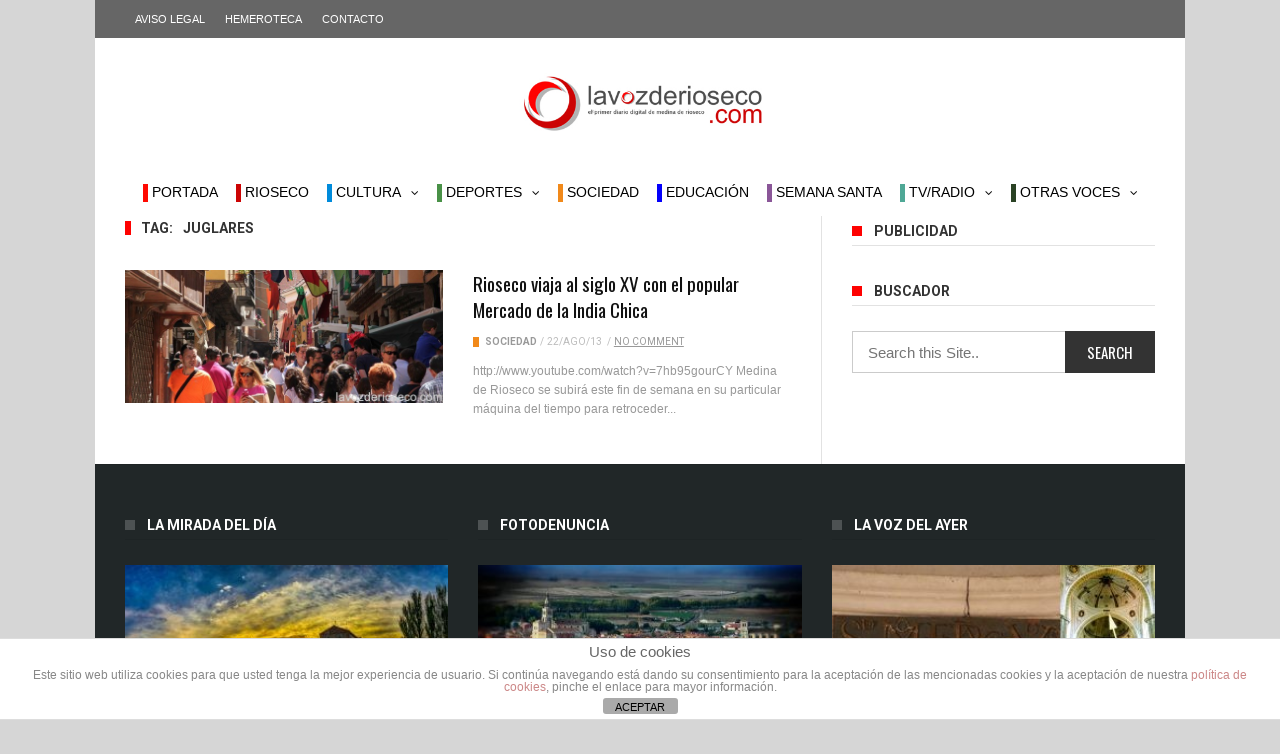

--- FILE ---
content_type: text/html; charset=UTF-8
request_url: https://www.lavozderioseco.com/tag/juglares/
body_size: 23799
content:
<!DOCTYPE html>
<!--[if lt IE 7]>
<html class="no-js ie6 oldie" lang="en"> <![endif]-->
<!--[if IE 7]>
<html class="no-js ie7 oldie" lang="en"> <![endif]-->
<!--[if IE 8]>
<html class="no-js ie8 oldie" lang="en"> <![endif]-->
<!--[if gt IE 8]><!-->

<html lang="es">
<head>

    <meta charset="UTF-8">
<meta name="viewport" content="width=device-width, initial-scale=1">
<!--[if IE]><meta http-equiv='X-UA-Compatible' content='IE=edge,chrome=1'><![endif]-->

<!-- mobile Specific meta -->
<link rel="profile" href="https://gmpg.org/xfn/11">
<link rel="alternate" type="text/xml" title="RSS .92" href="https://www.lavozderioseco.com/feed/rss/" />
<link rel="alternate" type="application/rss+xml" title="RSS 2.0" href="https://www.lavozderioseco.com/feed/" />
<link rel="pingback" href="https://www.lavozderioseco.com/xmlrpc.php">
<link rel='stylesheet' href='https://www.lavozderioseco.com/wp-content/themes/maxblog/style.css' type='text/css' media='screen'/>
    <title>juglares &#8211; La Voz de Rioseco</title><link rel="stylesheet" href="https://fonts.googleapis.com/css?family=Oswald%3A200%2C300%2C400%2C500%2C600%2C700%7CRoboto%3A300%2C300i%2C400%2C400i%2C500%2C500i%2C700%2C700i%2C900%2C900i%7CArial%3A400%7COswald%3A400%7CRoboto%3A400%2C700&#038;subset=latin%2Clatin-ext,latin&#038;display=swap" />
<link rel='dns-prefetch' href='//www.lavozderioseco.com' />
<link rel='dns-prefetch' href='//fonts.googleapis.com' />
<link href='https://fonts.gstatic.com' crossorigin rel='preconnect' />
<link rel="alternate" type="application/rss+xml" title="La Voz de Rioseco &raquo; Feed" href="https://www.lavozderioseco.com/feed/" />
<link rel="alternate" type="application/rss+xml" title="La Voz de Rioseco &raquo; Feed de los comentarios" href="https://www.lavozderioseco.com/comments/feed/" />
<link rel="alternate" type="text/calendar" title="La Voz de Rioseco &raquo; iCal Feed" href="https://www.lavozderioseco.com/events/?ical=1" />
<link rel="alternate" type="application/rss+xml" title="La Voz de Rioseco &raquo; Etiqueta juglares del feed" href="https://www.lavozderioseco.com/tag/juglares/feed/" />
<style type="text/css">
img.wp-smiley,
img.emoji {
	display: inline !important;
	border: none !important;
	box-shadow: none !important;
	height: 1em !important;
	width: 1em !important;
	margin: 0 .07em !important;
	vertical-align: -0.1em !important;
	background: none !important;
	padding: 0 !important;
}
</style>
	
<link rel='stylesheet' id='tribe-common-skeleton-style-css'  href='https://www.lavozderioseco.com/wp-content/plugins/the-events-calendar/common/src/resources/css/common-skeleton.min.css?ver=4.12.10' type='text/css' media='all' />
<link rel='stylesheet' id='tribe-tooltip-css'  href='https://www.lavozderioseco.com/wp-content/plugins/the-events-calendar/common/src/resources/css/tooltip.min.css?ver=4.12.10' type='text/css' media='all' />
<link rel='stylesheet' id='wp-block-library-css'  href='https://www.lavozderioseco.com/wp-includes/css/dist/block-library/style.min.css?ver=5.5.14' type='text/css' media='all' />
<link rel='stylesheet' id='front-estilos-css'  href='https://www.lavozderioseco.com/wp-content/plugins/asesor-cookies-para-la-ley-en-espana/html/front/estilos.css?ver=5.5.14' type='text/css' media='all' />
<link rel='stylesheet' id='wp-polls-css'  href='https://www.lavozderioseco.com/wp-content/plugins/wp-polls/polls-css.css?ver=2.75.5' type='text/css' media='all' />
<style id='wp-polls-inline-css' type='text/css'>
.wp-polls .pollbar {
	margin: 1px;
	font-size: 6px;
	line-height: 8px;
	height: 8px;
	background: #CC0404;
	border: 1px solid #c8c8c8;
}

</style>
<link rel='stylesheet' id='tn-style-css'  href='https://www.lavozderioseco.com/wp-content/themes/maxblog/style.css?ver=7.7' type='text/css' media='all' />
<link rel='stylesheet' id='tn-extend-css-css'  href='https://www.lavozderioseco.com/wp-content/themes/maxblog/lib/extend-lib/css/extend-lib.css?ver=7.7' type='text/css' media='all' />
<link rel='stylesheet' id='tn-style-css-css'  href='https://www.lavozderioseco.com/wp-content/themes/maxblog/assets/css/tn-style.css?ver=7.7' type='text/css' media='all' />
<link rel='stylesheet' id='slb_core-css'  href='https://www.lavozderioseco.com/wp-content/plugins/simple-lightbox/client/css/app.css?ver=2.8.1' type='text/css' media='all' />

<script type='text/javascript' src='https://www.lavozderioseco.com/wp-includes/js/jquery/jquery.js?ver=1.12.4-wp' id='jquery-core-js'></script>
<script type='text/javascript' id='front-principal-js-extra'>
/* <![CDATA[ */
var cdp_cookies_info = {"url_plugin":"https:\/\/www.lavozderioseco.com\/wp-content\/plugins\/asesor-cookies-para-la-ley-en-espana\/plugin.php","url_admin_ajax":"https:\/\/www.lavozderioseco.com\/wp-admin\/admin-ajax.php"};
/* ]]> */
</script>
<script type='text/javascript' src='https://www.lavozderioseco.com/wp-content/plugins/asesor-cookies-para-la-ley-en-espana/html/front/principal.js?ver=5.5.14' id='front-principal-js' defer></script>
<link rel="https://api.w.org/" href="https://www.lavozderioseco.com/wp-json/" /><link rel="alternate" type="application/json" href="https://www.lavozderioseco.com/wp-json/wp/v2/tags/661" /><link rel="EditURI" type="application/rsd+xml" title="RSD" href="https://www.lavozderioseco.com/xmlrpc.php?rsd" />
<link rel="wlwmanifest" type="application/wlwmanifest+xml" href="https://www.lavozderioseco.com/wp-includes/wlwmanifest.xml" /> 
<meta name="generator" content="WordPress 5.5.14" />
<meta name="tec-api-version" content="v1"><meta name="tec-api-origin" content="https://www.lavozderioseco.com"><link rel="https://theeventscalendar.com/" href="https://www.lavozderioseco.com/wp-json/tribe/events/v1/events/?tags=juglares" /><style type='text/css' media="all">

            /* menu top */
                        .tn-navbar, .menu-nav-top .sub-menu {
                background: #666666;
            }

            .menu-nav-top .sub-menu {
                border-left: 0;
                border-bottom: 0;
            }

            .menu-nav-top .sub-menu li a {
                border-bottom-color: inherit;
            }
            
                        .tn-navbar {
                color: #ffffff;
            }
            
                        .tn-navbar {
                border-top: 0 !important;
                border-bottom: 0 !important;
            }
            
            /* menu main */
                        .main-nav-inner, #main-mobile-menu {
                background: #ffffff;
            }
            
                        #menu-main > ul > li > a, .ajax-search-icon, #main-mobile-menu li a, #mobile-button-nav-open {
                color: #000000;
            }

            
            /* footer */
            
            
            /* copyright */
            
            

            /* body font */
                        body  {
            font-family:Arial, Helvetica, sans-serif;font-size:15px; }
            
            /* title font */
                        .block-title,.single-style1-title,.single-style2-title,.author-title,.search-submit,.single-nav-title-wrap,
            .review-widget-post-title,.review-widget-score,.single-review-element,.single-review-summary h3,.block-big-slider-title,
            .big-carousel-inner,.logo-404,.single-aside-social-wrap .share-title,.social-count-wrap .num-count,.twitter-widget-title h3,
            .block-feature2-slider-title,#main-content .widget .module5-wrap .col-sm-4 .block4-wrap .block-title, #main-content .single-related-wrap .col-sm-4 .block4-wrap .block-title,
            .page-title-wrap,.title-logo, .woocommerce div.product .product_title, .woocommerce .page-title  {
                font-family:Oswald;font-weight:400;subsets:latin;text-transform:initial;font-size:19px;line-height:26px; }
            
            /* small title font */
                        .block6-wrap .block-title, .block11-wrap .block-title, .block8-wrap .block-title, .single-tags-source-wrap,
            .widget_categories ul, .widget_pages ul, .single-social-wrap, .widget_nav_menu ul, .widget_archive ul,
            .block9-wrap .block-title, .module-ticker-wrap .block-title, .big-slider-carousel-title, #menu-main .block-title,
            #main-content .widget .col-sm-4 .block4-wrap .block-title, .page-numbers, .block11-wrap .review-score,
            .block11-score-separation, .woocommerce ul.cart_list .product-title, .woocommerce ul.product_list_widget .product-title,
            .woocommerce ul.cart_list li a, .woocommerce ul.product_list_widget li a, .cart_item .product-name a {
            font-family:Oswald;font-weight:400;text-transform:none;font-size:14px;line-height:20px; }
            
            /* meta tags font */
                        .post-meta, .sub-cate-wrap, .breadcrumbs-bar-wrap, .author-widget-content, .post-categories,
            .rememberme, .register-links, .meta-thumb-wrap, .review-score {
            font-family:Roboto;font-weight:400;text-transform:uppercase;font-size:10px; }
            
            /* menu font */
                        #menu-main > ul > li > a, .tn-sub-menu-wrap, .menu-nav-top, #main-mobile-menu,
            .module-ticker-wrap .block-title {
            font-family:&#039;Lucida Sans Unicode&#039;, &#039;Lucida Grande&#039;, sans-serif;font-weight:400;font-size:14px; }
            
            /* header title font */
                        .widget-title h3, .cate-title, .search-page-title, .archive-page-title,
            .side-dock-title h3, .comment-title h3, .related.products h2 {
            font-family:Roboto;font-weight:700;font-size:14px; }
            
            /*header style */
                        .header-ads-wrap {
                display: none;
            }

            ;
            
            /* sidebar position */
            
                        /* color text */
            .tn-mega-menu-col > .tn-sub-menu-wrap > ul > li > ul > li > a:hover, .tn-sub-menu li a:hover, .cat-item a:before, .widget_pages .page_item a:before, .widget_meta li:before, .widget_archive li a:before,
            .widget_nav_menu .menu-main-nav-container > ul > li > a:before, .widget_rss ul li a, .about-widget-name span, .title-logo a::first-letter,
            .block11-wrap:before, .logo-404 h1, .post-content-wrap a, .post-content-wrap a:hover, .post-content-wrap a:focus, .comment-form .logged-in-as a, .prev-article, .next-article,
             #close-side-dock:hover, .single-review-score, .post-categories li:hover a, .post-categories li:focus a, #recentcomments a, #footer .post-categories a:hover,#footer .post-categories a:focus,
            #main-mobile-menu .current-menu-item a, #main-mobile-menu li a:hover, .block11-score-separation, .block11-wrap .review-score, .single-review-as, .menu-nav-top .sub-menu li a:hover,
            .woocommerce div.product .woocommerce-tabs ul.tabs li.active a, .woocommerce .page-wrap .star-rating span {
                color: #fe0201;
            }

            /* selector */
            ::selection {
                background: #fe0201;
                color: #fff;
            }

            ::-moz-selection {
                background: #fe0201;
                color: #fff;
            }

            /* background */
            #menu-main > ul > li.current-menu-item > a, #menu-main > ul > li > a:hover, .tn-mega-menu-col > .tn-sub-menu-wrap > ul > li > a,
            .ajax-search-icon:hover, .ajax-search-icon:focus, .menu-nav-top li a:hover, .block-big-slider-cate-tag li, .review-score, .drop-caps,
            #comment-submit, .form-submit #submit, .score-bar, .top-score-bar, #toTop i, .no-thumb, .widget-title h3:before, .close-mobile-menu-wrap,
            .tn-ajax-loadmore:hover, .tn-ajax-loadmore:focus, .page-numbers.current, .page-numbers:hover, .page-numbers:focus, .meta-thumb-element:hover,
            .meta-thumb-element:focus, #mobile-button-nav-open:hover, #mobile-button-nav-open:focus, .widget_product_search input[type="submit"]:hover, .widget_product_search input[type="submit"]:focus,
            .woocommerce span.onsale, .woocommerce #respond input#submit:hover, .woocommerce a.button:hover, .woocommerce button.button:hover, .woocommerce input.button:hover,
            .related.products h2:before, .woocommerce .widget_price_filter .ui-slider .ui-slider-handle, .woocommerce #respond input#submit.alt:hover, .woocommerce a.button.alt:hover, .woocommerce button.button.alt:hover, .woocommerce input.button.alt:hover {
                background: #fe0201;
            }

            .woocommerce nav.woocommerce-pagination ul li a:focus, .woocommerce nav.woocommerce-pagination ul li a:hover, .woocommerce nav.woocommerce-pagination ul li span.current {
                background: #fe0201 !important;
            }

            /* border */
            .post-content-wrap blockquote, pre, .cate-title, .search-page-title, .archive-page-title, .post-categories,
            .author-title, .big-carousel-inner, .woocommerce div.product .woocommerce-tabs ul.tabs li.active a, .tn-share-to-email-popup {
                border-color: #fe0201;
            }

            .tn-mega-menu, .tn-navbar, .tn-mega-menu-col, .tn-dropdown-menu, #menu-main ul li .tn-dropdown-menu ul li ul.tn-sub-menu,
            #menu-main ul li div.tn-dropdown-menu ul li ul.tn-sub-menu, .ajax-form {
                border-top-color: #fe0201            }

            
            /* layout */
                        .tn-main-container {
                max-width: 1090px;
                margin: 30px auto;
            }

            #main-mobile-menu {
                margin-top: 30px;
            }

            #full-top .module-slider-widget, #full-bottom .module-slider-widget {
                margin-left: -15px;
                margin-right: -15px;
            }

            #full-top .module-feature-wrap, #full-bottom .module-feature-wrap {
                margin-left: -15px;
                margin-right: -16px;
            }

            #main-nav {
                margin-left: 0;
                margin-right: 0;
            }

            .main-nav-inner {
                margin-left: 0;
                margin-right: 0;
            }

            .module-ticker-inner {
                left: 10px;
                right: 10px;
            }

            
                        .tn-main-container {
                margin: 0 auto !important;
            }

            
            /*right title line height fix */
            
            /* multi category color */
            
                            .tn-category-1155 .post-categories li:hover a,.block11-wrap.tn-category-1155 .review-score,.tn-category-1155 .widget-title h3 a:hover,#footer .tn-category-1155 .post-categories li a:hover,#footer .tn-category-1155 .post-categories li a:focus,.tn-category-1155 .block11-score-separation                            {
                                color:#499147;
                            }
                            .tn-category-1155 .post-categories,.tn-category-1155 .cate-title,.big-carousel-inner.tn-category-1155 ,.tn-menu-category-1155 .tn-mega-menu,.tn-menu-category-1155 .tn-dropdown-menu                            {
                                border-color: #499147;
                            }
                            .tn-category-1155 .review-score,.tn-category-1155 .meta-thumb-element:hover,.tn-category-1155 .meta-thumb-element:focus,.tn-category-1155 .widget-title h3:before,#menu-main &gt; ul &gt;li.tn-menu-category-1155 &gt; a:hover,#menu-main &gt; ul &gt;li.tn-menu-category-1155 &gt; a:focus,#menu-main &gt; ul &gt;li.current-menu-item.tn-menu-category-1155 &gt; a                            {
                                background:  #499147;
                            }

         
                            .tn-category-98 .post-categories li:hover a,.block11-wrap.tn-category-98 .review-score,.tn-category-98 .widget-title h3 a:hover,#footer .tn-category-98 .post-categories li a:hover,#footer .tn-category-98 .post-categories li a:focus,.tn-category-98 .block11-score-separation                            {
                                color:#cc0404;
                            }
                            .tn-category-98 .post-categories,.tn-category-98 .cate-title,.big-carousel-inner.tn-category-98 ,.tn-menu-category-98 .tn-mega-menu,.tn-menu-category-98 .tn-dropdown-menu                            {
                                border-color: #cc0404;
                            }
                            .tn-category-98 .review-score,.tn-category-98 .meta-thumb-element:hover,.tn-category-98 .meta-thumb-element:focus,.tn-category-98 .widget-title h3:before,#menu-main &gt; ul &gt;li.tn-menu-category-98 &gt; a:hover,#menu-main &gt; ul &gt;li.tn-menu-category-98 &gt; a:focus,#menu-main &gt; ul &gt;li.current-menu-item.tn-menu-category-98 &gt; a                            {
                                background:  #cc0404;
                            }

         
                            .tn-category-58 .post-categories li:hover a,.block11-wrap.tn-category-58 .review-score,.tn-category-58 .widget-title h3 a:hover,#footer .tn-category-58 .post-categories li a:hover,#footer .tn-category-58 .post-categories li a:focus,.tn-category-58 .block11-score-separation                            {
                                color:#cc0404;
                            }
                            .tn-category-58 .post-categories,.tn-category-58 .cate-title,.big-carousel-inner.tn-category-58 ,.tn-menu-category-58 .tn-mega-menu,.tn-menu-category-58 .tn-dropdown-menu                            {
                                border-color: #cc0404;
                            }
                            .tn-category-58 .review-score,.tn-category-58 .meta-thumb-element:hover,.tn-category-58 .meta-thumb-element:focus,.tn-category-58 .widget-title h3:before,#menu-main &gt; ul &gt;li.tn-menu-category-58 &gt; a:hover,#menu-main &gt; ul &gt;li.tn-menu-category-58 &gt; a:focus,#menu-main &gt; ul &gt;li.current-menu-item.tn-menu-category-58 &gt; a                            {
                                background:  #cc0404;
                            }

         
                            .tn-category-87 .post-categories li:hover a,.block11-wrap.tn-category-87 .review-score,.tn-category-87 .widget-title h3 a:hover,#footer .tn-category-87 .post-categories li a:hover,#footer .tn-category-87 .post-categories li a:focus,.tn-category-87 .block11-score-separation                            {
                                color:#cc0404;
                            }
                            .tn-category-87 .post-categories,.tn-category-87 .cate-title,.big-carousel-inner.tn-category-87 ,.tn-menu-category-87 .tn-mega-menu,.tn-menu-category-87 .tn-dropdown-menu                            {
                                border-color: #cc0404;
                            }
                            .tn-category-87 .review-score,.tn-category-87 .meta-thumb-element:hover,.tn-category-87 .meta-thumb-element:focus,.tn-category-87 .widget-title h3:before,#menu-main &gt; ul &gt;li.tn-menu-category-87 &gt; a:hover,#menu-main &gt; ul &gt;li.tn-menu-category-87 &gt; a:focus,#menu-main &gt; ul &gt;li.current-menu-item.tn-menu-category-87 &gt; a                            {
                                background:  #cc0404;
                            }

         
                            .tn-category-88 .post-categories li:hover a,.block11-wrap.tn-category-88 .review-score,.tn-category-88 .widget-title h3 a:hover,#footer .tn-category-88 .post-categories li a:hover,#footer .tn-category-88 .post-categories li a:focus,.tn-category-88 .block11-score-separation                            {
                                color:#499148;
                            }
                            .tn-category-88 .post-categories,.tn-category-88 .cate-title,.big-carousel-inner.tn-category-88 ,.tn-menu-category-88 .tn-mega-menu,.tn-menu-category-88 .tn-dropdown-menu                            {
                                border-color: #499148;
                            }
                            .tn-category-88 .review-score,.tn-category-88 .meta-thumb-element:hover,.tn-category-88 .meta-thumb-element:focus,.tn-category-88 .widget-title h3:before,#menu-main &gt; ul &gt;li.tn-menu-category-88 &gt; a:hover,#menu-main &gt; ul &gt;li.tn-menu-category-88 &gt; a:focus,#menu-main &gt; ul &gt;li.current-menu-item.tn-menu-category-88 &gt; a                            {
                                background:  #499148;
                            }

         
                            .tn-category-1022 .post-categories li:hover a,.block11-wrap.tn-category-1022 .review-score,.tn-category-1022 .widget-title h3 a:hover,#footer .tn-category-1022 .post-categories li a:hover,#footer .tn-category-1022 .post-categories li a:focus,.tn-category-1022 .block11-score-separation                            {
                                color:#27627e;
                            }
                            .tn-category-1022 .post-categories,.tn-category-1022 .cate-title,.big-carousel-inner.tn-category-1022 ,.tn-menu-category-1022 .tn-mega-menu,.tn-menu-category-1022 .tn-dropdown-menu                            {
                                border-color: #27627e;
                            }
                            .tn-category-1022 .review-score,.tn-category-1022 .meta-thumb-element:hover,.tn-category-1022 .meta-thumb-element:focus,.tn-category-1022 .widget-title h3:before,#menu-main &gt; ul &gt;li.tn-menu-category-1022 &gt; a:hover,#menu-main &gt; ul &gt;li.tn-menu-category-1022 &gt; a:focus,#menu-main &gt; ul &gt;li.current-menu-item.tn-menu-category-1022 &gt; a                            {
                                background:  #27627e;
                            }

         
                            .tn-category-99 .post-categories li:hover a,.block11-wrap.tn-category-99 .review-score,.tn-category-99 .widget-title h3 a:hover,#footer .tn-category-99 .post-categories li a:hover,#footer .tn-category-99 .post-categories li a:focus,.tn-category-99 .block11-score-separation                            {
                                color:#cc0404;
                            }
                            .tn-category-99 .post-categories,.tn-category-99 .cate-title,.big-carousel-inner.tn-category-99 ,.tn-menu-category-99 .tn-mega-menu,.tn-menu-category-99 .tn-dropdown-menu                            {
                                border-color: #cc0404;
                            }
                            .tn-category-99 .review-score,.tn-category-99 .meta-thumb-element:hover,.tn-category-99 .meta-thumb-element:focus,.tn-category-99 .widget-title h3:before,#menu-main &gt; ul &gt;li.tn-menu-category-99 &gt; a:hover,#menu-main &gt; ul &gt;li.tn-menu-category-99 &gt; a:focus,#menu-main &gt; ul &gt;li.current-menu-item.tn-menu-category-99 &gt; a                            {
                                background:  #cc0404;
                            }

         
                            .tn-category-85 .post-categories li:hover a,.block11-wrap.tn-category-85 .review-score,.tn-category-85 .widget-title h3 a:hover,#footer .tn-category-85 .post-categories li a:hover,#footer .tn-category-85 .post-categories li a:focus,.tn-category-85 .block11-score-separation                            {
                                color:#27627f;
                            }
                            .tn-category-85 .post-categories,.tn-category-85 .cate-title,.big-carousel-inner.tn-category-85 ,.tn-menu-category-85 .tn-mega-menu,.tn-menu-category-85 .tn-dropdown-menu                            {
                                border-color: #27627f;
                            }
                            .tn-category-85 .review-score,.tn-category-85 .meta-thumb-element:hover,.tn-category-85 .meta-thumb-element:focus,.tn-category-85 .widget-title h3:before,#menu-main &gt; ul &gt;li.tn-menu-category-85 &gt; a:hover,#menu-main &gt; ul &gt;li.tn-menu-category-85 &gt; a:focus,#menu-main &gt; ul &gt;li.current-menu-item.tn-menu-category-85 &gt; a                            {
                                background:  #27627f;
                            }

         
                            .tn-category-18 .post-categories li:hover a,.block11-wrap.tn-category-18 .review-score,.tn-category-18 .widget-title h3 a:hover,#footer .tn-category-18 .post-categories li a:hover,#footer .tn-category-18 .post-categories li a:focus,.tn-category-18 .block11-score-separation                            {
                                color:#008bdb;
                            }
                            .tn-category-18 .post-categories,.tn-category-18 .cate-title,.big-carousel-inner.tn-category-18 ,.tn-menu-category-18 .tn-mega-menu,.tn-menu-category-18 .tn-dropdown-menu                            {
                                border-color: #008bdb;
                            }
                            .tn-category-18 .review-score,.tn-category-18 .meta-thumb-element:hover,.tn-category-18 .meta-thumb-element:focus,.tn-category-18 .widget-title h3:before,#menu-main &gt; ul &gt;li.tn-menu-category-18 &gt; a:hover,#menu-main &gt; ul &gt;li.tn-menu-category-18 &gt; a:focus,#menu-main &gt; ul &gt;li.current-menu-item.tn-menu-category-18 &gt; a                            {
                                background:  #008bdb;
                            }

         
                            .tn-category-19 .post-categories li:hover a,.block11-wrap.tn-category-19 .review-score,.tn-category-19 .widget-title h3 a:hover,#footer .tn-category-19 .post-categories li a:hover,#footer .tn-category-19 .post-categories li a:focus,.tn-category-19 .block11-score-separation                            {
                                color:#499147;
                            }
                            .tn-category-19 .post-categories,.tn-category-19 .cate-title,.big-carousel-inner.tn-category-19 ,.tn-menu-category-19 .tn-mega-menu,.tn-menu-category-19 .tn-dropdown-menu                            {
                                border-color: #499147;
                            }
                            .tn-category-19 .review-score,.tn-category-19 .meta-thumb-element:hover,.tn-category-19 .meta-thumb-element:focus,.tn-category-19 .widget-title h3:before,#menu-main &gt; ul &gt;li.tn-menu-category-19 &gt; a:hover,#menu-main &gt; ul &gt;li.tn-menu-category-19 &gt; a:focus,#menu-main &gt; ul &gt;li.current-menu-item.tn-menu-category-19 &gt; a                            {
                                background:  #499147;
                            }

         
                            .tn-category-54 .post-categories li:hover a,.block11-wrap.tn-category-54 .review-score,.tn-category-54 .widget-title h3 a:hover,#footer .tn-category-54 .post-categories li a:hover,#footer .tn-category-54 .post-categories li a:focus,.tn-category-54 .block11-score-separation                            {
                                color:#cc0404;
                            }
                            .tn-category-54 .post-categories,.tn-category-54 .cate-title,.big-carousel-inner.tn-category-54 ,.tn-menu-category-54 .tn-mega-menu,.tn-menu-category-54 .tn-dropdown-menu                            {
                                border-color: #cc0404;
                            }
                            .tn-category-54 .review-score,.tn-category-54 .meta-thumb-element:hover,.tn-category-54 .meta-thumb-element:focus,.tn-category-54 .widget-title h3:before,#menu-main &gt; ul &gt;li.tn-menu-category-54 &gt; a:hover,#menu-main &gt; ul &gt;li.tn-menu-category-54 &gt; a:focus,#menu-main &gt; ul &gt;li.current-menu-item.tn-menu-category-54 &gt; a                            {
                                background:  #cc0404;
                            }

         
                            .tn-category-38 .post-categories li:hover a,.block11-wrap.tn-category-38 .review-score,.tn-category-38 .widget-title h3 a:hover,#footer .tn-category-38 .post-categories li a:hover,#footer .tn-category-38 .post-categories li a:focus,.tn-category-38 .block11-score-separation                            {
                                color:#cc0404;
                            }
                            .tn-category-38 .post-categories,.tn-category-38 .cate-title,.big-carousel-inner.tn-category-38 ,.tn-menu-category-38 .tn-mega-menu,.tn-menu-category-38 .tn-dropdown-menu                            {
                                border-color: #cc0404;
                            }
                            .tn-category-38 .review-score,.tn-category-38 .meta-thumb-element:hover,.tn-category-38 .meta-thumb-element:focus,.tn-category-38 .widget-title h3:before,#menu-main &gt; ul &gt;li.tn-menu-category-38 &gt; a:hover,#menu-main &gt; ul &gt;li.tn-menu-category-38 &gt; a:focus,#menu-main &gt; ul &gt;li.current-menu-item.tn-menu-category-38 &gt; a                            {
                                background:  #cc0404;
                            }

         
                            .tn-category-1154 .post-categories li:hover a,.block11-wrap.tn-category-1154 .review-score,.tn-category-1154 .widget-title h3 a:hover,#footer .tn-category-1154 .post-categories li a:hover,#footer .tn-category-1154 .post-categories li a:focus,.tn-category-1154 .block11-score-separation                            {
                                color:#0400fb;
                            }
                            .tn-category-1154 .post-categories,.tn-category-1154 .cate-title,.big-carousel-inner.tn-category-1154 ,.tn-menu-category-1154 .tn-mega-menu,.tn-menu-category-1154 .tn-dropdown-menu                            {
                                border-color: #0400fb;
                            }
                            .tn-category-1154 .review-score,.tn-category-1154 .meta-thumb-element:hover,.tn-category-1154 .meta-thumb-element:focus,.tn-category-1154 .widget-title h3:before,#menu-main &gt; ul &gt;li.tn-menu-category-1154 &gt; a:hover,#menu-main &gt; ul &gt;li.tn-menu-category-1154 &gt; a:focus,#menu-main &gt; ul &gt;li.current-menu-item.tn-menu-category-1154 &gt; a                            {
                                background:  #0400fb;
                            }

         
                            .tn-category-26 .post-categories li:hover a,.block11-wrap.tn-category-26 .review-score,.tn-category-26 .widget-title h3 a:hover,#footer .tn-category-26 .post-categories li a:hover,#footer .tn-category-26 .post-categories li a:focus,.tn-category-26 .block11-score-separation                            {
                                color:#8c2b2e;
                            }
                            .tn-category-26 .post-categories,.tn-category-26 .cate-title,.big-carousel-inner.tn-category-26 ,.tn-menu-category-26 .tn-mega-menu,.tn-menu-category-26 .tn-dropdown-menu                            {
                                border-color: #8c2b2e;
                            }
                            .tn-category-26 .review-score,.tn-category-26 .meta-thumb-element:hover,.tn-category-26 .meta-thumb-element:focus,.tn-category-26 .widget-title h3:before,#menu-main &gt; ul &gt;li.tn-menu-category-26 &gt; a:hover,#menu-main &gt; ul &gt;li.tn-menu-category-26 &gt; a:focus,#menu-main &gt; ul &gt;li.current-menu-item.tn-menu-category-26 &gt; a                            {
                                background:  #8c2b2e;
                            }

         
                            .tn-category-64 .post-categories li:hover a,.block11-wrap.tn-category-64 .review-score,.tn-category-64 .widget-title h3 a:hover,#footer .tn-category-64 .post-categories li a:hover,#footer .tn-category-64 .post-categories li a:focus,.tn-category-64 .block11-score-separation                            {
                                color:#8c2b2e;
                            }
                            .tn-category-64 .post-categories,.tn-category-64 .cate-title,.big-carousel-inner.tn-category-64 ,.tn-menu-category-64 .tn-mega-menu,.tn-menu-category-64 .tn-dropdown-menu                            {
                                border-color: #8c2b2e;
                            }
                            .tn-category-64 .review-score,.tn-category-64 .meta-thumb-element:hover,.tn-category-64 .meta-thumb-element:focus,.tn-category-64 .widget-title h3:before,#menu-main &gt; ul &gt;li.tn-menu-category-64 &gt; a:hover,#menu-main &gt; ul &gt;li.tn-menu-category-64 &gt; a:focus,#menu-main &gt; ul &gt;li.current-menu-item.tn-menu-category-64 &gt; a                            {
                                background:  #8c2b2e;
                            }

         
                            .tn-category-63 .post-categories li:hover a,.block11-wrap.tn-category-63 .review-score,.tn-category-63 .widget-title h3 a:hover,#footer .tn-category-63 .post-categories li a:hover,#footer .tn-category-63 .post-categories li a:focus,.tn-category-63 .block11-score-separation                            {
                                color:#78d84b;
                            }
                            .tn-category-63 .post-categories,.tn-category-63 .cate-title,.big-carousel-inner.tn-category-63 ,.tn-menu-category-63 .tn-mega-menu,.tn-menu-category-63 .tn-dropdown-menu                            {
                                border-color: #78d84b;
                            }
                            .tn-category-63 .review-score,.tn-category-63 .meta-thumb-element:hover,.tn-category-63 .meta-thumb-element:focus,.tn-category-63 .widget-title h3:before,#menu-main &gt; ul &gt;li.tn-menu-category-63 &gt; a:hover,#menu-main &gt; ul &gt;li.tn-menu-category-63 &gt; a:focus,#menu-main &gt; ul &gt;li.current-menu-item.tn-menu-category-63 &gt; a                            {
                                background:  #78d84b;
                            }

         
                            .tn-category-37 .post-categories li:hover a,.block11-wrap.tn-category-37 .review-score,.tn-category-37 .widget-title h3 a:hover,#footer .tn-category-37 .post-categories li a:hover,#footer .tn-category-37 .post-categories li a:focus,.tn-category-37 .block11-score-separation                            {
                                color:#cc0404;
                            }
                            .tn-category-37 .post-categories,.tn-category-37 .cate-title,.big-carousel-inner.tn-category-37 ,.tn-menu-category-37 .tn-mega-menu,.tn-menu-category-37 .tn-dropdown-menu                            {
                                border-color: #cc0404;
                            }
                            .tn-category-37 .review-score,.tn-category-37 .meta-thumb-element:hover,.tn-category-37 .meta-thumb-element:focus,.tn-category-37 .widget-title h3:before,#menu-main &gt; ul &gt;li.tn-menu-category-37 &gt; a:hover,#menu-main &gt; ul &gt;li.tn-menu-category-37 &gt; a:focus,#menu-main &gt; ul &gt;li.current-menu-item.tn-menu-category-37 &gt; a                            {
                                background:  #cc0404;
                            }

         
                            .tn-category-39 .post-categories li:hover a,.block11-wrap.tn-category-39 .review-score,.tn-category-39 .widget-title h3 a:hover,#footer .tn-category-39 .post-categories li a:hover,#footer .tn-category-39 .post-categories li a:focus,.tn-category-39 .block11-score-separation                            {
                                color:#33e0a3;
                            }
                            .tn-category-39 .post-categories,.tn-category-39 .cate-title,.big-carousel-inner.tn-category-39 ,.tn-menu-category-39 .tn-mega-menu,.tn-menu-category-39 .tn-dropdown-menu                            {
                                border-color: #33e0a3;
                            }
                            .tn-category-39 .review-score,.tn-category-39 .meta-thumb-element:hover,.tn-category-39 .meta-thumb-element:focus,.tn-category-39 .widget-title h3:before,#menu-main &gt; ul &gt;li.tn-menu-category-39 &gt; a:hover,#menu-main &gt; ul &gt;li.tn-menu-category-39 &gt; a:focus,#menu-main &gt; ul &gt;li.current-menu-item.tn-menu-category-39 &gt; a                            {
                                background:  #33e0a3;
                            }

         
                            .tn-category-61 .post-categories li:hover a,.block11-wrap.tn-category-61 .review-score,.tn-category-61 .widget-title h3 a:hover,#footer .tn-category-61 .post-categories li a:hover,#footer .tn-category-61 .post-categories li a:focus,.tn-category-61 .block11-score-separation                            {
                                color:#78d84b;
                            }
                            .tn-category-61 .post-categories,.tn-category-61 .cate-title,.big-carousel-inner.tn-category-61 ,.tn-menu-category-61 .tn-mega-menu,.tn-menu-category-61 .tn-dropdown-menu                            {
                                border-color: #78d84b;
                            }
                            .tn-category-61 .review-score,.tn-category-61 .meta-thumb-element:hover,.tn-category-61 .meta-thumb-element:focus,.tn-category-61 .widget-title h3:before,#menu-main &gt; ul &gt;li.tn-menu-category-61 &gt; a:hover,#menu-main &gt; ul &gt;li.tn-menu-category-61 &gt; a:focus,#menu-main &gt; ul &gt;li.current-menu-item.tn-menu-category-61 &gt; a                            {
                                background:  #78d84b;
                            }

         
                            .tn-category-24 .post-categories li:hover a,.block11-wrap.tn-category-24 .review-score,.tn-category-24 .widget-title h3 a:hover,#footer .tn-category-24 .post-categories li a:hover,#footer .tn-category-24 .post-categories li a:focus,.tn-category-24 .block11-score-separation                            {
                                color:#78d84b;
                            }
                            .tn-category-24 .post-categories,.tn-category-24 .cate-title,.big-carousel-inner.tn-category-24 ,.tn-menu-category-24 .tn-mega-menu,.tn-menu-category-24 .tn-dropdown-menu                            {
                                border-color: #78d84b;
                            }
                            .tn-category-24 .review-score,.tn-category-24 .meta-thumb-element:hover,.tn-category-24 .meta-thumb-element:focus,.tn-category-24 .widget-title h3:before,#menu-main &gt; ul &gt;li.tn-menu-category-24 &gt; a:hover,#menu-main &gt; ul &gt;li.tn-menu-category-24 &gt; a:focus,#menu-main &gt; ul &gt;li.current-menu-item.tn-menu-category-24 &gt; a                            {
                                background:  #78d84b;
                            }

         
                            .tn-category-1198 .post-categories li:hover a,.block11-wrap.tn-category-1198 .review-score,.tn-category-1198 .widget-title h3 a:hover,#footer .tn-category-1198 .post-categories li a:hover,#footer .tn-category-1198 .post-categories li a:focus,.tn-category-1198 .block11-score-separation                            {
                                color:#78d84b;
                            }
                            .tn-category-1198 .post-categories,.tn-category-1198 .cate-title,.big-carousel-inner.tn-category-1198 ,.tn-menu-category-1198 .tn-mega-menu,.tn-menu-category-1198 .tn-dropdown-menu                            {
                                border-color: #78d84b;
                            }
                            .tn-category-1198 .review-score,.tn-category-1198 .meta-thumb-element:hover,.tn-category-1198 .meta-thumb-element:focus,.tn-category-1198 .widget-title h3:before,#menu-main &gt; ul &gt;li.tn-menu-category-1198 &gt; a:hover,#menu-main &gt; ul &gt;li.tn-menu-category-1198 &gt; a:focus,#menu-main &gt; ul &gt;li.current-menu-item.tn-menu-category-1198 &gt; a                            {
                                background:  #78d84b;
                            }

         
                            .tn-category-1164 .post-categories li:hover a,.block11-wrap.tn-category-1164 .review-score,.tn-category-1164 .widget-title h3 a:hover,#footer .tn-category-1164 .post-categories li a:hover,#footer .tn-category-1164 .post-categories li a:focus,.tn-category-1164 .block11-score-separation                            {
                                color:#499147;
                            }
                            .tn-category-1164 .post-categories,.tn-category-1164 .cate-title,.big-carousel-inner.tn-category-1164 ,.tn-menu-category-1164 .tn-mega-menu,.tn-menu-category-1164 .tn-dropdown-menu                            {
                                border-color: #499147;
                            }
                            .tn-category-1164 .review-score,.tn-category-1164 .meta-thumb-element:hover,.tn-category-1164 .meta-thumb-element:focus,.tn-category-1164 .widget-title h3:before,#menu-main &gt; ul &gt;li.tn-menu-category-1164 &gt; a:hover,#menu-main &gt; ul &gt;li.tn-menu-category-1164 &gt; a:focus,#menu-main &gt; ul &gt;li.current-menu-item.tn-menu-category-1164 &gt; a                            {
                                background:  #499147;
                            }

         
                            .tn-category-35 .post-categories li:hover a,.block11-wrap.tn-category-35 .review-score,.tn-category-35 .widget-title h3 a:hover,#footer .tn-category-35 .post-categories li a:hover,#footer .tn-category-35 .post-categories li a:focus,.tn-category-35 .block11-score-separation                            {
                                color:#499147;
                            }
                            .tn-category-35 .post-categories,.tn-category-35 .cate-title,.big-carousel-inner.tn-category-35 ,.tn-menu-category-35 .tn-mega-menu,.tn-menu-category-35 .tn-dropdown-menu                            {
                                border-color: #499147;
                            }
                            .tn-category-35 .review-score,.tn-category-35 .meta-thumb-element:hover,.tn-category-35 .meta-thumb-element:focus,.tn-category-35 .widget-title h3:before,#menu-main &gt; ul &gt;li.tn-menu-category-35 &gt; a:hover,#menu-main &gt; ul &gt;li.tn-menu-category-35 &gt; a:focus,#menu-main &gt; ul &gt;li.current-menu-item.tn-menu-category-35 &gt; a                            {
                                background:  #499147;
                            }

         
                            .tn-category-36 .post-categories li:hover a,.block11-wrap.tn-category-36 .review-score,.tn-category-36 .widget-title h3 a:hover,#footer .tn-category-36 .post-categories li a:hover,#footer .tn-category-36 .post-categories li a:focus,.tn-category-36 .block11-score-separation                            {
                                color:#499147;
                            }
                            .tn-category-36 .post-categories,.tn-category-36 .cate-title,.big-carousel-inner.tn-category-36 ,.tn-menu-category-36 .tn-mega-menu,.tn-menu-category-36 .tn-dropdown-menu                            {
                                border-color: #499147;
                            }
                            .tn-category-36 .review-score,.tn-category-36 .meta-thumb-element:hover,.tn-category-36 .meta-thumb-element:focus,.tn-category-36 .widget-title h3:before,#menu-main &gt; ul &gt;li.tn-menu-category-36 &gt; a:hover,#menu-main &gt; ul &gt;li.tn-menu-category-36 &gt; a:focus,#menu-main &gt; ul &gt;li.current-menu-item.tn-menu-category-36 &gt; a                            {
                                background:  #499147;
                            }

         
                            .tn-category-1156 .post-categories li:hover a,.block11-wrap.tn-category-1156 .review-score,.tn-category-1156 .widget-title h3 a:hover,#footer .tn-category-1156 .post-categories li a:hover,#footer .tn-category-1156 .post-categories li a:focus,.tn-category-1156 .block11-score-separation                            {
                                color:#4fa896;
                            }
                            .tn-category-1156 .post-categories,.tn-category-1156 .cate-title,.big-carousel-inner.tn-category-1156 ,.tn-menu-category-1156 .tn-mega-menu,.tn-menu-category-1156 .tn-dropdown-menu                            {
                                border-color: #4fa896;
                            }
                            .tn-category-1156 .review-score,.tn-category-1156 .meta-thumb-element:hover,.tn-category-1156 .meta-thumb-element:focus,.tn-category-1156 .widget-title h3:before,#menu-main &gt; ul &gt;li.tn-menu-category-1156 &gt; a:hover,#menu-main &gt; ul &gt;li.tn-menu-category-1156 &gt; a:focus,#menu-main &gt; ul &gt;li.current-menu-item.tn-menu-category-1156 &gt; a                            {
                                background:  #4fa896;
                            }

         
                            .tn-category-49 .post-categories li:hover a,.block11-wrap.tn-category-49 .review-score,.tn-category-49 .widget-title h3 a:hover,#footer .tn-category-49 .post-categories li a:hover,#footer .tn-category-49 .post-categories li a:focus,.tn-category-49 .block11-score-separation                            {
                                color:#27627f;
                            }
                            .tn-category-49 .post-categories,.tn-category-49 .cate-title,.big-carousel-inner.tn-category-49 ,.tn-menu-category-49 .tn-mega-menu,.tn-menu-category-49 .tn-dropdown-menu                            {
                                border-color: #27627f;
                            }
                            .tn-category-49 .review-score,.tn-category-49 .meta-thumb-element:hover,.tn-category-49 .meta-thumb-element:focus,.tn-category-49 .widget-title h3:before,#menu-main &gt; ul &gt;li.tn-menu-category-49 &gt; a:hover,#menu-main &gt; ul &gt;li.tn-menu-category-49 &gt; a:focus,#menu-main &gt; ul &gt;li.current-menu-item.tn-menu-category-49 &gt; a                            {
                                background:  #27627f;
                            }

         
                            .tn-category-84 .post-categories li:hover a,.block11-wrap.tn-category-84 .review-score,.tn-category-84 .widget-title h3 a:hover,#footer .tn-category-84 .post-categories li a:hover,#footer .tn-category-84 .post-categories li a:focus,.tn-category-84 .block11-score-separation                            {
                                color:#cc0404;
                            }
                            .tn-category-84 .post-categories,.tn-category-84 .cate-title,.big-carousel-inner.tn-category-84 ,.tn-menu-category-84 .tn-mega-menu,.tn-menu-category-84 .tn-dropdown-menu                            {
                                border-color: #cc0404;
                            }
                            .tn-category-84 .review-score,.tn-category-84 .meta-thumb-element:hover,.tn-category-84 .meta-thumb-element:focus,.tn-category-84 .widget-title h3:before,#menu-main &gt; ul &gt;li.tn-menu-category-84 &gt; a:hover,#menu-main &gt; ul &gt;li.tn-menu-category-84 &gt; a:focus,#menu-main &gt; ul &gt;li.current-menu-item.tn-menu-category-84 &gt; a                            {
                                background:  #cc0404;
                            }

         
                            .tn-category-50 .post-categories li:hover a,.block11-wrap.tn-category-50 .review-score,.tn-category-50 .widget-title h3 a:hover,#footer .tn-category-50 .post-categories li a:hover,#footer .tn-category-50 .post-categories li a:focus,.tn-category-50 .block11-score-separation                            {
                                color:#cc0404;
                            }
                            .tn-category-50 .post-categories,.tn-category-50 .cate-title,.big-carousel-inner.tn-category-50 ,.tn-menu-category-50 .tn-mega-menu,.tn-menu-category-50 .tn-dropdown-menu                            {
                                border-color: #cc0404;
                            }
                            .tn-category-50 .review-score,.tn-category-50 .meta-thumb-element:hover,.tn-category-50 .meta-thumb-element:focus,.tn-category-50 .widget-title h3:before,#menu-main &gt; ul &gt;li.tn-menu-category-50 &gt; a:hover,#menu-main &gt; ul &gt;li.tn-menu-category-50 &gt; a:focus,#menu-main &gt; ul &gt;li.current-menu-item.tn-menu-category-50 &gt; a                            {
                                background:  #cc0404;
                            }

         
                            .tn-category-76 .post-categories li:hover a,.block11-wrap.tn-category-76 .review-score,.tn-category-76 .widget-title h3 a:hover,#footer .tn-category-76 .post-categories li a:hover,#footer .tn-category-76 .post-categories li a:focus,.tn-category-76 .block11-score-separation                            {
                                color:#cc0404;
                            }
                            .tn-category-76 .post-categories,.tn-category-76 .cate-title,.big-carousel-inner.tn-category-76 ,.tn-menu-category-76 .tn-mega-menu,.tn-menu-category-76 .tn-dropdown-menu                            {
                                border-color: #cc0404;
                            }
                            .tn-category-76 .review-score,.tn-category-76 .meta-thumb-element:hover,.tn-category-76 .meta-thumb-element:focus,.tn-category-76 .widget-title h3:before,#menu-main &gt; ul &gt;li.tn-menu-category-76 &gt; a:hover,#menu-main &gt; ul &gt;li.tn-menu-category-76 &gt; a:focus,#menu-main &gt; ul &gt;li.current-menu-item.tn-menu-category-76 &gt; a                            {
                                background:  #cc0404;
                            }

         
                            .tn-category-96 .post-categories li:hover a,.block11-wrap.tn-category-96 .review-score,.tn-category-96 .widget-title h3 a:hover,#footer .tn-category-96 .post-categories li a:hover,#footer .tn-category-96 .post-categories li a:focus,.tn-category-96 .block11-score-separation                            {
                                color:#cc0404;
                            }
                            .tn-category-96 .post-categories,.tn-category-96 .cate-title,.big-carousel-inner.tn-category-96 ,.tn-menu-category-96 .tn-mega-menu,.tn-menu-category-96 .tn-dropdown-menu                            {
                                border-color: #cc0404;
                            }
                            .tn-category-96 .review-score,.tn-category-96 .meta-thumb-element:hover,.tn-category-96 .meta-thumb-element:focus,.tn-category-96 .widget-title h3:before,#menu-main &gt; ul &gt;li.tn-menu-category-96 &gt; a:hover,#menu-main &gt; ul &gt;li.tn-menu-category-96 &gt; a:focus,#menu-main &gt; ul &gt;li.current-menu-item.tn-menu-category-96 &gt; a                            {
                                background:  #cc0404;
                            }

         
                            .tn-category-1017 .post-categories li:hover a,.block11-wrap.tn-category-1017 .review-score,.tn-category-1017 .widget-title h3 a:hover,#footer .tn-category-1017 .post-categories li a:hover,#footer .tn-category-1017 .post-categories li a:focus,.tn-category-1017 .block11-score-separation                            {
                                color:#cc0404;
                            }
                            .tn-category-1017 .post-categories,.tn-category-1017 .cate-title,.big-carousel-inner.tn-category-1017 ,.tn-menu-category-1017 .tn-mega-menu,.tn-menu-category-1017 .tn-dropdown-menu                            {
                                border-color: #cc0404;
                            }
                            .tn-category-1017 .review-score,.tn-category-1017 .meta-thumb-element:hover,.tn-category-1017 .meta-thumb-element:focus,.tn-category-1017 .widget-title h3:before,#menu-main &gt; ul &gt;li.tn-menu-category-1017 &gt; a:hover,#menu-main &gt; ul &gt;li.tn-menu-category-1017 &gt; a:focus,#menu-main &gt; ul &gt;li.current-menu-item.tn-menu-category-1017 &gt; a                            {
                                background:  #cc0404;
                            }

         
                            .tn-category-1145 .post-categories li:hover a,.block11-wrap.tn-category-1145 .review-score,.tn-category-1145 .widget-title h3 a:hover,#footer .tn-category-1145 .post-categories li a:hover,#footer .tn-category-1145 .post-categories li a:focus,.tn-category-1145 .block11-score-separation                            {
                                color:#cc0404;
                            }
                            .tn-category-1145 .post-categories,.tn-category-1145 .cate-title,.big-carousel-inner.tn-category-1145 ,.tn-menu-category-1145 .tn-mega-menu,.tn-menu-category-1145 .tn-dropdown-menu                            {
                                border-color: #cc0404;
                            }
                            .tn-category-1145 .review-score,.tn-category-1145 .meta-thumb-element:hover,.tn-category-1145 .meta-thumb-element:focus,.tn-category-1145 .widget-title h3:before,#menu-main &gt; ul &gt;li.tn-menu-category-1145 &gt; a:hover,#menu-main &gt; ul &gt;li.tn-menu-category-1145 &gt; a:focus,#menu-main &gt; ul &gt;li.current-menu-item.tn-menu-category-1145 &gt; a                            {
                                background:  #cc0404;
                            }

         
                            .tn-category-1176 .post-categories li:hover a,.block11-wrap.tn-category-1176 .review-score,.tn-category-1176 .widget-title h3 a:hover,#footer .tn-category-1176 .post-categories li a:hover,#footer .tn-category-1176 .post-categories li a:focus,.tn-category-1176 .block11-score-separation                            {
                                color:#008bdb;
                            }
                            .tn-category-1176 .post-categories,.tn-category-1176 .cate-title,.big-carousel-inner.tn-category-1176 ,.tn-menu-category-1176 .tn-mega-menu,.tn-menu-category-1176 .tn-dropdown-menu                            {
                                border-color: #008bdb;
                            }
                            .tn-category-1176 .review-score,.tn-category-1176 .meta-thumb-element:hover,.tn-category-1176 .meta-thumb-element:focus,.tn-category-1176 .widget-title h3:before,#menu-main &gt; ul &gt;li.tn-menu-category-1176 &gt; a:hover,#menu-main &gt; ul &gt;li.tn-menu-category-1176 &gt; a:focus,#menu-main &gt; ul &gt;li.current-menu-item.tn-menu-category-1176 &gt; a                            {
                                background:  #008bdb;
                            }

         
                            .tn-category-1194 .post-categories li:hover a,.block11-wrap.tn-category-1194 .review-score,.tn-category-1194 .widget-title h3 a:hover,#footer .tn-category-1194 .post-categories li a:hover,#footer .tn-category-1194 .post-categories li a:focus,.tn-category-1194 .block11-score-separation                            {
                                color:#008bdb;
                            }
                            .tn-category-1194 .post-categories,.tn-category-1194 .cate-title,.big-carousel-inner.tn-category-1194 ,.tn-menu-category-1194 .tn-mega-menu,.tn-menu-category-1194 .tn-dropdown-menu                            {
                                border-color: #008bdb;
                            }
                            .tn-category-1194 .review-score,.tn-category-1194 .meta-thumb-element:hover,.tn-category-1194 .meta-thumb-element:focus,.tn-category-1194 .widget-title h3:before,#menu-main &gt; ul &gt;li.tn-menu-category-1194 &gt; a:hover,#menu-main &gt; ul &gt;li.tn-menu-category-1194 &gt; a:focus,#menu-main &gt; ul &gt;li.current-menu-item.tn-menu-category-1194 &gt; a                            {
                                background:  #008bdb;
                            }

         
                            .tn-category-1197 .post-categories li:hover a,.block11-wrap.tn-category-1197 .review-score,.tn-category-1197 .widget-title h3 a:hover,#footer .tn-category-1197 .post-categories li a:hover,#footer .tn-category-1197 .post-categories li a:focus,.tn-category-1197 .block11-score-separation                            {
                                color:#3d88cb;
                            }
                            .tn-category-1197 .post-categories,.tn-category-1197 .cate-title,.big-carousel-inner.tn-category-1197 ,.tn-menu-category-1197 .tn-mega-menu,.tn-menu-category-1197 .tn-dropdown-menu                            {
                                border-color: #3d88cb;
                            }
                            .tn-category-1197 .review-score,.tn-category-1197 .meta-thumb-element:hover,.tn-category-1197 .meta-thumb-element:focus,.tn-category-1197 .widget-title h3:before,#menu-main &gt; ul &gt;li.tn-menu-category-1197 &gt; a:hover,#menu-main &gt; ul &gt;li.tn-menu-category-1197 &gt; a:focus,#menu-main &gt; ul &gt;li.current-menu-item.tn-menu-category-1197 &gt; a                            {
                                background:  #3d88cb;
                            }

         
                            .tn-category-78 .post-categories li:hover a,.block11-wrap.tn-category-78 .review-score,.tn-category-78 .widget-title h3 a:hover,#footer .tn-category-78 .post-categories li a:hover,#footer .tn-category-78 .post-categories li a:focus,.tn-category-78 .block11-score-separation                            {
                                color:#cc0404;
                            }
                            .tn-category-78 .post-categories,.tn-category-78 .cate-title,.big-carousel-inner.tn-category-78 ,.tn-menu-category-78 .tn-mega-menu,.tn-menu-category-78 .tn-dropdown-menu                            {
                                border-color: #cc0404;
                            }
                            .tn-category-78 .review-score,.tn-category-78 .meta-thumb-element:hover,.tn-category-78 .meta-thumb-element:focus,.tn-category-78 .widget-title h3:before,#menu-main &gt; ul &gt;li.tn-menu-category-78 &gt; a:hover,#menu-main &gt; ul &gt;li.tn-menu-category-78 &gt; a:focus,#menu-main &gt; ul &gt;li.current-menu-item.tn-menu-category-78 &gt; a                            {
                                background:  #cc0404;
                            }

         
                            .tn-category-17 .post-categories li:hover a,.block11-wrap.tn-category-17 .review-score,.tn-category-17 .widget-title h3 a:hover,#footer .tn-category-17 .post-categories li a:hover,#footer .tn-category-17 .post-categories li a:focus,.tn-category-17 .block11-score-separation                            {
                                color:#27627f;
                            }
                            .tn-category-17 .post-categories,.tn-category-17 .cate-title,.big-carousel-inner.tn-category-17 ,.tn-menu-category-17 .tn-mega-menu,.tn-menu-category-17 .tn-dropdown-menu                            {
                                border-color: #27627f;
                            }
                            .tn-category-17 .review-score,.tn-category-17 .meta-thumb-element:hover,.tn-category-17 .meta-thumb-element:focus,.tn-category-17 .widget-title h3:before,#menu-main &gt; ul &gt;li.tn-menu-category-17 &gt; a:hover,#menu-main &gt; ul &gt;li.tn-menu-category-17 &gt; a:focus,#menu-main &gt; ul &gt;li.current-menu-item.tn-menu-category-17 &gt; a                            {
                                background:  #27627f;
                            }

         
                            .tn-category-22 .post-categories li:hover a,.block11-wrap.tn-category-22 .review-score,.tn-category-22 .widget-title h3 a:hover,#footer .tn-category-22 .post-categories li a:hover,#footer .tn-category-22 .post-categories li a:focus,.tn-category-22 .block11-score-separation                            {
                                color:#2a4224;
                            }
                            .tn-category-22 .post-categories,.tn-category-22 .cate-title,.big-carousel-inner.tn-category-22 ,.tn-menu-category-22 .tn-mega-menu,.tn-menu-category-22 .tn-dropdown-menu                            {
                                border-color: #2a4224;
                            }
                            .tn-category-22 .review-score,.tn-category-22 .meta-thumb-element:hover,.tn-category-22 .meta-thumb-element:focus,.tn-category-22 .widget-title h3:before,#menu-main &gt; ul &gt;li.tn-menu-category-22 &gt; a:hover,#menu-main &gt; ul &gt;li.tn-menu-category-22 &gt; a:focus,#menu-main &gt; ul &gt;li.current-menu-item.tn-menu-category-22 &gt; a                            {
                                background:  #2a4224;
                            }

         
                            .tn-category-1152 .post-categories li:hover a,.block11-wrap.tn-category-1152 .review-score,.tn-category-1152 .widget-title h3 a:hover,#footer .tn-category-1152 .post-categories li a:hover,#footer .tn-category-1152 .post-categories li a:focus,.tn-category-1152 .block11-score-separation                            {
                                color:#2a4224;
                            }
                            .tn-category-1152 .post-categories,.tn-category-1152 .cate-title,.big-carousel-inner.tn-category-1152 ,.tn-menu-category-1152 .tn-mega-menu,.tn-menu-category-1152 .tn-dropdown-menu                            {
                                border-color: #2a4224;
                            }
                            .tn-category-1152 .review-score,.tn-category-1152 .meta-thumb-element:hover,.tn-category-1152 .meta-thumb-element:focus,.tn-category-1152 .widget-title h3:before,#menu-main &gt; ul &gt;li.tn-menu-category-1152 &gt; a:hover,#menu-main &gt; ul &gt;li.tn-menu-category-1152 &gt; a:focus,#menu-main &gt; ul &gt;li.current-menu-item.tn-menu-category-1152 &gt; a                            {
                                background:  #2a4224;
                            }

         
                            .tn-category-21 .post-categories li:hover a,.block11-wrap.tn-category-21 .review-score,.tn-category-21 .widget-title h3 a:hover,#footer .tn-category-21 .post-categories li a:hover,#footer .tn-category-21 .post-categories li a:focus,.tn-category-21 .block11-score-separation                            {
                                color:#008bdb;
                            }
                            .tn-category-21 .post-categories,.tn-category-21 .cate-title,.big-carousel-inner.tn-category-21 ,.tn-menu-category-21 .tn-mega-menu,.tn-menu-category-21 .tn-dropdown-menu                            {
                                border-color: #008bdb;
                            }
                            .tn-category-21 .review-score,.tn-category-21 .meta-thumb-element:hover,.tn-category-21 .meta-thumb-element:focus,.tn-category-21 .widget-title h3:before,#menu-main &gt; ul &gt;li.tn-menu-category-21 &gt; a:hover,#menu-main &gt; ul &gt;li.tn-menu-category-21 &gt; a:focus,#menu-main &gt; ul &gt;li.current-menu-item.tn-menu-category-21 &gt; a                            {
                                background:  #008bdb;
                            }

         
                            .tn-category-68 .post-categories li:hover a,.block11-wrap.tn-category-68 .review-score,.tn-category-68 .widget-title h3 a:hover,#footer .tn-category-68 .post-categories li a:hover,#footer .tn-category-68 .post-categories li a:focus,.tn-category-68 .block11-score-separation                            {
                                color:#cc0404;
                            }
                            .tn-category-68 .post-categories,.tn-category-68 .cate-title,.big-carousel-inner.tn-category-68 ,.tn-menu-category-68 .tn-mega-menu,.tn-menu-category-68 .tn-dropdown-menu                            {
                                border-color: #cc0404;
                            }
                            .tn-category-68 .review-score,.tn-category-68 .meta-thumb-element:hover,.tn-category-68 .meta-thumb-element:focus,.tn-category-68 .widget-title h3:before,#menu-main &gt; ul &gt;li.tn-menu-category-68 &gt; a:hover,#menu-main &gt; ul &gt;li.tn-menu-category-68 &gt; a:focus,#menu-main &gt; ul &gt;li.current-menu-item.tn-menu-category-68 &gt; a                            {
                                background:  #cc0404;
                            }

         
                            .tn-category-1016 .post-categories li:hover a,.block11-wrap.tn-category-1016 .review-score,.tn-category-1016 .widget-title h3 a:hover,#footer .tn-category-1016 .post-categories li a:hover,#footer .tn-category-1016 .post-categories li a:focus,.tn-category-1016 .block11-score-separation                            {
                                color:#cc2d74;
                            }
                            .tn-category-1016 .post-categories,.tn-category-1016 .cate-title,.big-carousel-inner.tn-category-1016 ,.tn-menu-category-1016 .tn-mega-menu,.tn-menu-category-1016 .tn-dropdown-menu                            {
                                border-color: #cc2d74;
                            }
                            .tn-category-1016 .review-score,.tn-category-1016 .meta-thumb-element:hover,.tn-category-1016 .meta-thumb-element:focus,.tn-category-1016 .widget-title h3:before,#menu-main &gt; ul &gt;li.tn-menu-category-1016 &gt; a:hover,#menu-main &gt; ul &gt;li.tn-menu-category-1016 &gt; a:focus,#menu-main &gt; ul &gt;li.current-menu-item.tn-menu-category-1016 &gt; a                            {
                                background:  #cc2d74;
                            }

         
                            .tn-category-91 .post-categories li:hover a,.block11-wrap.tn-category-91 .review-score,.tn-category-91 .widget-title h3 a:hover,#footer .tn-category-91 .post-categories li a:hover,#footer .tn-category-91 .post-categories li a:focus,.tn-category-91 .block11-score-separation                            {
                                color:#8a5699;
                            }
                            .tn-category-91 .post-categories,.tn-category-91 .cate-title,.big-carousel-inner.tn-category-91 ,.tn-menu-category-91 .tn-mega-menu,.tn-menu-category-91 .tn-dropdown-menu                            {
                                border-color: #8a5699;
                            }
                            .tn-category-91 .review-score,.tn-category-91 .meta-thumb-element:hover,.tn-category-91 .meta-thumb-element:focus,.tn-category-91 .widget-title h3:before,#menu-main &gt; ul &gt;li.tn-menu-category-91 &gt; a:hover,#menu-main &gt; ul &gt;li.tn-menu-category-91 &gt; a:focus,#menu-main &gt; ul &gt;li.current-menu-item.tn-menu-category-91 &gt; a                            {
                                background:  #8a5699;
                            }

         
                            .tn-category-1 .post-categories li:hover a,.block11-wrap.tn-category-1 .review-score,.tn-category-1 .widget-title h3 a:hover,#footer .tn-category-1 .post-categories li a:hover,#footer .tn-category-1 .post-categories li a:focus,.tn-category-1 .block11-score-separation                            {
                                color:#cc0404;
                            }
                            .tn-category-1 .post-categories,.tn-category-1 .cate-title,.big-carousel-inner.tn-category-1 ,.tn-menu-category-1 .tn-mega-menu,.tn-menu-category-1 .tn-dropdown-menu                            {
                                border-color: #cc0404;
                            }
                            .tn-category-1 .review-score,.tn-category-1 .meta-thumb-element:hover,.tn-category-1 .meta-thumb-element:focus,.tn-category-1 .widget-title h3:before,#menu-main &gt; ul &gt;li.tn-menu-category-1 &gt; a:hover,#menu-main &gt; ul &gt;li.tn-menu-category-1 &gt; a:focus,#menu-main &gt; ul &gt;li.current-menu-item.tn-menu-category-1 &gt; a                            {
                                background:  #cc0404;
                            }

         
                            .tn-category-33 .post-categories li:hover a,.block11-wrap.tn-category-33 .review-score,.tn-category-33 .widget-title h3 a:hover,#footer .tn-category-33 .post-categories li a:hover,#footer .tn-category-33 .post-categories li a:focus,.tn-category-33 .block11-score-separation                            {
                                color:#4fa896;
                            }
                            .tn-category-33 .post-categories,.tn-category-33 .cate-title,.big-carousel-inner.tn-category-33 ,.tn-menu-category-33 .tn-mega-menu,.tn-menu-category-33 .tn-dropdown-menu                            {
                                border-color: #4fa896;
                            }
                            .tn-category-33 .review-score,.tn-category-33 .meta-thumb-element:hover,.tn-category-33 .meta-thumb-element:focus,.tn-category-33 .widget-title h3:before,#menu-main &gt; ul &gt;li.tn-menu-category-33 &gt; a:hover,#menu-main &gt; ul &gt;li.tn-menu-category-33 &gt; a:focus,#menu-main &gt; ul &gt;li.current-menu-item.tn-menu-category-33 &gt; a                            {
                                background:  #4fa896;
                            }

         
                            .tn-category-59 .post-categories li:hover a,.block11-wrap.tn-category-59 .review-score,.tn-category-59 .widget-title h3 a:hover,#footer .tn-category-59 .post-categories li a:hover,#footer .tn-category-59 .post-categories li a:focus,.tn-category-59 .block11-score-separation                            {
                                color:#cc0404;
                            }
                            .tn-category-59 .post-categories,.tn-category-59 .cate-title,.big-carousel-inner.tn-category-59 ,.tn-menu-category-59 .tn-mega-menu,.tn-menu-category-59 .tn-dropdown-menu                            {
                                border-color: #cc0404;
                            }
                            .tn-category-59 .review-score,.tn-category-59 .meta-thumb-element:hover,.tn-category-59 .meta-thumb-element:focus,.tn-category-59 .widget-title h3:before,#menu-main &gt; ul &gt;li.tn-menu-category-59 &gt; a:hover,#menu-main &gt; ul &gt;li.tn-menu-category-59 &gt; a:focus,#menu-main &gt; ul &gt;li.current-menu-item.tn-menu-category-59 &gt; a                            {
                                background:  #cc0404;
                            }

         
                            .tn-category-92 .post-categories li:hover a,.block11-wrap.tn-category-92 .review-score,.tn-category-92 .widget-title h3 a:hover,#footer .tn-category-92 .post-categories li a:hover,#footer .tn-category-92 .post-categories li a:focus,.tn-category-92 .block11-score-separation                            {
                                color:#cc0404;
                            }
                            .tn-category-92 .post-categories,.tn-category-92 .cate-title,.big-carousel-inner.tn-category-92 ,.tn-menu-category-92 .tn-mega-menu,.tn-menu-category-92 .tn-dropdown-menu                            {
                                border-color: #cc0404;
                            }
                            .tn-category-92 .review-score,.tn-category-92 .meta-thumb-element:hover,.tn-category-92 .meta-thumb-element:focus,.tn-category-92 .widget-title h3:before,#menu-main &gt; ul &gt;li.tn-menu-category-92 &gt; a:hover,#menu-main &gt; ul &gt;li.tn-menu-category-92 &gt; a:focus,#menu-main &gt; ul &gt;li.current-menu-item.tn-menu-category-92 &gt; a                            {
                                background:  #cc0404;
                            }

         
                            .tn-category-100 .post-categories li:hover a,.block11-wrap.tn-category-100 .review-score,.tn-category-100 .widget-title h3 a:hover,#footer .tn-category-100 .post-categories li a:hover,#footer .tn-category-100 .post-categories li a:focus,.tn-category-100 .block11-score-separation                            {
                                color:#cc0404;
                            }
                            .tn-category-100 .post-categories,.tn-category-100 .cate-title,.big-carousel-inner.tn-category-100 ,.tn-menu-category-100 .tn-mega-menu,.tn-menu-category-100 .tn-dropdown-menu                            {
                                border-color: #cc0404;
                            }
                            .tn-category-100 .review-score,.tn-category-100 .meta-thumb-element:hover,.tn-category-100 .meta-thumb-element:focus,.tn-category-100 .widget-title h3:before,#menu-main &gt; ul &gt;li.tn-menu-category-100 &gt; a:hover,#menu-main &gt; ul &gt;li.tn-menu-category-100 &gt; a:focus,#menu-main &gt; ul &gt;li.current-menu-item.tn-menu-category-100 &gt; a                            {
                                background:  #cc0404;
                            }

         
                            .tn-category-1021 .post-categories li:hover a,.block11-wrap.tn-category-1021 .review-score,.tn-category-1021 .widget-title h3 a:hover,#footer .tn-category-1021 .post-categories li a:hover,#footer .tn-category-1021 .post-categories li a:focus,.tn-category-1021 .block11-score-separation                            {
                                color:#cc0404;
                            }
                            .tn-category-1021 .post-categories,.tn-category-1021 .cate-title,.big-carousel-inner.tn-category-1021 ,.tn-menu-category-1021 .tn-mega-menu,.tn-menu-category-1021 .tn-dropdown-menu                            {
                                border-color: #cc0404;
                            }
                            .tn-category-1021 .review-score,.tn-category-1021 .meta-thumb-element:hover,.tn-category-1021 .meta-thumb-element:focus,.tn-category-1021 .widget-title h3:before,#menu-main &gt; ul &gt;li.tn-menu-category-1021 &gt; a:hover,#menu-main &gt; ul &gt;li.tn-menu-category-1021 &gt; a:focus,#menu-main &gt; ul &gt;li.current-menu-item.tn-menu-category-1021 &gt; a                            {
                                background:  #cc0404;
                            }

         
                            .tn-category-1151 .post-categories li:hover a,.block11-wrap.tn-category-1151 .review-score,.tn-category-1151 .widget-title h3 a:hover,#footer .tn-category-1151 .post-categories li a:hover,#footer .tn-category-1151 .post-categories li a:focus,.tn-category-1151 .block11-score-separation                            {
                                color:#cc0404;
                            }
                            .tn-category-1151 .post-categories,.tn-category-1151 .cate-title,.big-carousel-inner.tn-category-1151 ,.tn-menu-category-1151 .tn-mega-menu,.tn-menu-category-1151 .tn-dropdown-menu                            {
                                border-color: #cc0404;
                            }
                            .tn-category-1151 .review-score,.tn-category-1151 .meta-thumb-element:hover,.tn-category-1151 .meta-thumb-element:focus,.tn-category-1151 .widget-title h3:before,#menu-main &gt; ul &gt;li.tn-menu-category-1151 &gt; a:hover,#menu-main &gt; ul &gt;li.tn-menu-category-1151 &gt; a:focus,#menu-main &gt; ul &gt;li.current-menu-item.tn-menu-category-1151 &gt; a                            {
                                background:  #cc0404;
                            }

         
                            .tn-category-1189 .post-categories li:hover a,.block11-wrap.tn-category-1189 .review-score,.tn-category-1189 .widget-title h3 a:hover,#footer .tn-category-1189 .post-categories li a:hover,#footer .tn-category-1189 .post-categories li a:focus,.tn-category-1189 .block11-score-separation                            {
                                color:#ffa800;
                            }
                            .tn-category-1189 .post-categories,.tn-category-1189 .cate-title,.big-carousel-inner.tn-category-1189 ,.tn-menu-category-1189 .tn-mega-menu,.tn-menu-category-1189 .tn-dropdown-menu                            {
                                border-color: #ffa800;
                            }
                            .tn-category-1189 .review-score,.tn-category-1189 .meta-thumb-element:hover,.tn-category-1189 .meta-thumb-element:focus,.tn-category-1189 .widget-title h3:before,#menu-main &gt; ul &gt;li.tn-menu-category-1189 &gt; a:hover,#menu-main &gt; ul &gt;li.tn-menu-category-1189 &gt; a:focus,#menu-main &gt; ul &gt;li.current-menu-item.tn-menu-category-1189 &gt; a                            {
                                background:  #ffa800;
                            }

         
                            .tn-category-1196 .post-categories li:hover a,.block11-wrap.tn-category-1196 .review-score,.tn-category-1196 .widget-title h3 a:hover,#footer .tn-category-1196 .post-categories li a:hover,#footer .tn-category-1196 .post-categories li a:focus,.tn-category-1196 .block11-score-separation                            {
                                color:#75b82d;
                            }
                            .tn-category-1196 .post-categories,.tn-category-1196 .cate-title,.big-carousel-inner.tn-category-1196 ,.tn-menu-category-1196 .tn-mega-menu,.tn-menu-category-1196 .tn-dropdown-menu                            {
                                border-color: #75b82d;
                            }
                            .tn-category-1196 .review-score,.tn-category-1196 .meta-thumb-element:hover,.tn-category-1196 .meta-thumb-element:focus,.tn-category-1196 .widget-title h3:before,#menu-main &gt; ul &gt;li.tn-menu-category-1196 &gt; a:hover,#menu-main &gt; ul &gt;li.tn-menu-category-1196 &gt; a:focus,#menu-main &gt; ul &gt;li.current-menu-item.tn-menu-category-1196 &gt; a                            {
                                background:  #75b82d;
                            }

         
                            .tn-category-102 .post-categories li:hover a,.block11-wrap.tn-category-102 .review-score,.tn-category-102 .widget-title h3 a:hover,#footer .tn-category-102 .post-categories li a:hover,#footer .tn-category-102 .post-categories li a:focus,.tn-category-102 .block11-score-separation                            {
                                color:#75b82d;
                            }
                            .tn-category-102 .post-categories,.tn-category-102 .cate-title,.big-carousel-inner.tn-category-102 ,.tn-menu-category-102 .tn-mega-menu,.tn-menu-category-102 .tn-dropdown-menu                            {
                                border-color: #75b82d;
                            }
                            .tn-category-102 .review-score,.tn-category-102 .meta-thumb-element:hover,.tn-category-102 .meta-thumb-element:focus,.tn-category-102 .widget-title h3:before,#menu-main &gt; ul &gt;li.tn-menu-category-102 &gt; a:hover,#menu-main &gt; ul &gt;li.tn-menu-category-102 &gt; a:focus,#menu-main &gt; ul &gt;li.current-menu-item.tn-menu-category-102 &gt; a                            {
                                background:  #75b82d;
                            }

         
                            .tn-category-48 .post-categories li:hover a,.block11-wrap.tn-category-48 .review-score,.tn-category-48 .widget-title h3 a:hover,#footer .tn-category-48 .post-categories li a:hover,#footer .tn-category-48 .post-categories li a:focus,.tn-category-48 .block11-score-separation                            {
                                color:#8a569a;
                            }
                            .tn-category-48 .post-categories,.tn-category-48 .cate-title,.big-carousel-inner.tn-category-48 ,.tn-menu-category-48 .tn-mega-menu,.tn-menu-category-48 .tn-dropdown-menu                            {
                                border-color: #8a569a;
                            }
                            .tn-category-48 .review-score,.tn-category-48 .meta-thumb-element:hover,.tn-category-48 .meta-thumb-element:focus,.tn-category-48 .widget-title h3:before,#menu-main &gt; ul &gt;li.tn-menu-category-48 &gt; a:hover,#menu-main &gt; ul &gt;li.tn-menu-category-48 &gt; a:focus,#menu-main &gt; ul &gt;li.current-menu-item.tn-menu-category-48 &gt; a                            {
                                background:  #8a569a;
                            }

         
                            .tn-category-20 .post-categories li:hover a,.block11-wrap.tn-category-20 .review-score,.tn-category-20 .widget-title h3 a:hover,#footer .tn-category-20 .post-categories li a:hover,#footer .tn-category-20 .post-categories li a:focus,.tn-category-20 .block11-score-separation                            {
                                color:#f1891a;
                            }
                            .tn-category-20 .post-categories,.tn-category-20 .cate-title,.big-carousel-inner.tn-category-20 ,.tn-menu-category-20 .tn-mega-menu,.tn-menu-category-20 .tn-dropdown-menu                            {
                                border-color: #f1891a;
                            }
                            .tn-category-20 .review-score,.tn-category-20 .meta-thumb-element:hover,.tn-category-20 .meta-thumb-element:focus,.tn-category-20 .widget-title h3:before,#menu-main &gt; ul &gt;li.tn-menu-category-20 &gt; a:hover,#menu-main &gt; ul &gt;li.tn-menu-category-20 &gt; a:focus,#menu-main &gt; ul &gt;li.current-menu-item.tn-menu-category-20 &gt; a                            {
                                background:  #f1891a;
                            }

         
                            .tn-category-1019 .post-categories li:hover a,.block11-wrap.tn-category-1019 .review-score,.tn-category-1019 .widget-title h3 a:hover,#footer .tn-category-1019 .post-categories li a:hover,#footer .tn-category-1019 .post-categories li a:focus,.tn-category-1019 .block11-score-separation                            {
                                color:#78d84b;
                            }
                            .tn-category-1019 .post-categories,.tn-category-1019 .cate-title,.big-carousel-inner.tn-category-1019 ,.tn-menu-category-1019 .tn-mega-menu,.tn-menu-category-1019 .tn-dropdown-menu                            {
                                border-color: #78d84b;
                            }
                            .tn-category-1019 .review-score,.tn-category-1019 .meta-thumb-element:hover,.tn-category-1019 .meta-thumb-element:focus,.tn-category-1019 .widget-title h3:before,#menu-main &gt; ul &gt;li.tn-menu-category-1019 &gt; a:hover,#menu-main &gt; ul &gt;li.tn-menu-category-1019 &gt; a:focus,#menu-main &gt; ul &gt;li.current-menu-item.tn-menu-category-1019 &gt; a                            {
                                background:  #78d84b;
                            }

         
                            .tn-category-1161 .post-categories li:hover a,.block11-wrap.tn-category-1161 .review-score,.tn-category-1161 .widget-title h3 a:hover,#footer .tn-category-1161 .post-categories li a:hover,#footer .tn-category-1161 .post-categories li a:focus,.tn-category-1161 .block11-score-separation                            {
                                color:#cc0404;
                            }
                            .tn-category-1161 .post-categories,.tn-category-1161 .cate-title,.big-carousel-inner.tn-category-1161 ,.tn-menu-category-1161 .tn-mega-menu,.tn-menu-category-1161 .tn-dropdown-menu                            {
                                border-color: #cc0404;
                            }
                            .tn-category-1161 .review-score,.tn-category-1161 .meta-thumb-element:hover,.tn-category-1161 .meta-thumb-element:focus,.tn-category-1161 .widget-title h3:before,#menu-main &gt; ul &gt;li.tn-menu-category-1161 &gt; a:hover,#menu-main &gt; ul &gt;li.tn-menu-category-1161 &gt; a:focus,#menu-main &gt; ul &gt;li.current-menu-item.tn-menu-category-1161 &gt; a                            {
                                background:  #cc0404;
                            }

         
                            .tn-category-1162 .post-categories li:hover a,.block11-wrap.tn-category-1162 .review-score,.tn-category-1162 .widget-title h3 a:hover,#footer .tn-category-1162 .post-categories li a:hover,#footer .tn-category-1162 .post-categories li a:focus,.tn-category-1162 .block11-score-separation                            {
                                color:#cc0404;
                            }
                            .tn-category-1162 .post-categories,.tn-category-1162 .cate-title,.big-carousel-inner.tn-category-1162 ,.tn-menu-category-1162 .tn-mega-menu,.tn-menu-category-1162 .tn-dropdown-menu                            {
                                border-color: #cc0404;
                            }
                            .tn-category-1162 .review-score,.tn-category-1162 .meta-thumb-element:hover,.tn-category-1162 .meta-thumb-element:focus,.tn-category-1162 .widget-title h3:before,#menu-main &gt; ul &gt;li.tn-menu-category-1162 &gt; a:hover,#menu-main &gt; ul &gt;li.tn-menu-category-1162 &gt; a:focus,#menu-main &gt; ul &gt;li.current-menu-item.tn-menu-category-1162 &gt; a                            {
                                background:  #cc0404;
                            }

         
                            .tn-category-1169 .post-categories li:hover a,.block11-wrap.tn-category-1169 .review-score,.tn-category-1169 .widget-title h3 a:hover,#footer .tn-category-1169 .post-categories li a:hover,#footer .tn-category-1169 .post-categories li a:focus,.tn-category-1169 .block11-score-separation                            {
                                color:#cc0404;
                            }
                            .tn-category-1169 .post-categories,.tn-category-1169 .cate-title,.big-carousel-inner.tn-category-1169 ,.tn-menu-category-1169 .tn-mega-menu,.tn-menu-category-1169 .tn-dropdown-menu                            {
                                border-color: #cc0404;
                            }
                            .tn-category-1169 .review-score,.tn-category-1169 .meta-thumb-element:hover,.tn-category-1169 .meta-thumb-element:focus,.tn-category-1169 .widget-title h3:before,#menu-main &gt; ul &gt;li.tn-menu-category-1169 &gt; a:hover,#menu-main &gt; ul &gt;li.tn-menu-category-1169 &gt; a:focus,#menu-main &gt; ul &gt;li.current-menu-item.tn-menu-category-1169 &gt; a                            {
                                background:  #cc0404;
                            }

         
                            .tn-category-1171 .post-categories li:hover a,.block11-wrap.tn-category-1171 .review-score,.tn-category-1171 .widget-title h3 a:hover,#footer .tn-category-1171 .post-categories li a:hover,#footer .tn-category-1171 .post-categories li a:focus,.tn-category-1171 .block11-score-separation                            {
                                color:#cc0404;
                            }
                            .tn-category-1171 .post-categories,.tn-category-1171 .cate-title,.big-carousel-inner.tn-category-1171 ,.tn-menu-category-1171 .tn-mega-menu,.tn-menu-category-1171 .tn-dropdown-menu                            {
                                border-color: #cc0404;
                            }
                            .tn-category-1171 .review-score,.tn-category-1171 .meta-thumb-element:hover,.tn-category-1171 .meta-thumb-element:focus,.tn-category-1171 .widget-title h3:before,#menu-main &gt; ul &gt;li.tn-menu-category-1171 &gt; a:hover,#menu-main &gt; ul &gt;li.tn-menu-category-1171 &gt; a:focus,#menu-main &gt; ul &gt;li.current-menu-item.tn-menu-category-1171 &gt; a                            {
                                background:  #cc0404;
                            }

         
                            .tn-category-1177 .post-categories li:hover a,.block11-wrap.tn-category-1177 .review-score,.tn-category-1177 .widget-title h3 a:hover,#footer .tn-category-1177 .post-categories li a:hover,#footer .tn-category-1177 .post-categories li a:focus,.tn-category-1177 .block11-score-separation                            {
                                color:#cc0404;
                            }
                            .tn-category-1177 .post-categories,.tn-category-1177 .cate-title,.big-carousel-inner.tn-category-1177 ,.tn-menu-category-1177 .tn-mega-menu,.tn-menu-category-1177 .tn-dropdown-menu                            {
                                border-color: #cc0404;
                            }
                            .tn-category-1177 .review-score,.tn-category-1177 .meta-thumb-element:hover,.tn-category-1177 .meta-thumb-element:focus,.tn-category-1177 .widget-title h3:before,#menu-main &gt; ul &gt;li.tn-menu-category-1177 &gt; a:hover,#menu-main &gt; ul &gt;li.tn-menu-category-1177 &gt; a:focus,#menu-main &gt; ul &gt;li.current-menu-item.tn-menu-category-1177 &gt; a                            {
                                background:  #cc0404;
                            }

         
                            .tn-category-1173 .post-categories li:hover a,.block11-wrap.tn-category-1173 .review-score,.tn-category-1173 .widget-title h3 a:hover,#footer .tn-category-1173 .post-categories li a:hover,#footer .tn-category-1173 .post-categories li a:focus,.tn-category-1173 .block11-score-separation                            {
                                color:#cc0404;
                            }
                            .tn-category-1173 .post-categories,.tn-category-1173 .cate-title,.big-carousel-inner.tn-category-1173 ,.tn-menu-category-1173 .tn-mega-menu,.tn-menu-category-1173 .tn-dropdown-menu                            {
                                border-color: #cc0404;
                            }
                            .tn-category-1173 .review-score,.tn-category-1173 .meta-thumb-element:hover,.tn-category-1173 .meta-thumb-element:focus,.tn-category-1173 .widget-title h3:before,#menu-main &gt; ul &gt;li.tn-menu-category-1173 &gt; a:hover,#menu-main &gt; ul &gt;li.tn-menu-category-1173 &gt; a:focus,#menu-main &gt; ul &gt;li.current-menu-item.tn-menu-category-1173 &gt; a                            {
                                background:  #cc0404;
                            }

         
                            .tn-category-1165 .post-categories li:hover a,.block11-wrap.tn-category-1165 .review-score,.tn-category-1165 .widget-title h3 a:hover,#footer .tn-category-1165 .post-categories li a:hover,#footer .tn-category-1165 .post-categories li a:focus,.tn-category-1165 .block11-score-separation                            {
                                color:#cc0404;
                            }
                            .tn-category-1165 .post-categories,.tn-category-1165 .cate-title,.big-carousel-inner.tn-category-1165 ,.tn-menu-category-1165 .tn-mega-menu,.tn-menu-category-1165 .tn-dropdown-menu                            {
                                border-color: #cc0404;
                            }
                            .tn-category-1165 .review-score,.tn-category-1165 .meta-thumb-element:hover,.tn-category-1165 .meta-thumb-element:focus,.tn-category-1165 .widget-title h3:before,#menu-main &gt; ul &gt;li.tn-menu-category-1165 &gt; a:hover,#menu-main &gt; ul &gt;li.tn-menu-category-1165 &gt; a:focus,#menu-main &gt; ul &gt;li.current-menu-item.tn-menu-category-1165 &gt; a                            {
                                background:  #cc0404;
                            }

         
                            .tn-category-1168 .post-categories li:hover a,.block11-wrap.tn-category-1168 .review-score,.tn-category-1168 .widget-title h3 a:hover,#footer .tn-category-1168 .post-categories li a:hover,#footer .tn-category-1168 .post-categories li a:focus,.tn-category-1168 .block11-score-separation                            {
                                color:#cc0404;
                            }
                            .tn-category-1168 .post-categories,.tn-category-1168 .cate-title,.big-carousel-inner.tn-category-1168 ,.tn-menu-category-1168 .tn-mega-menu,.tn-menu-category-1168 .tn-dropdown-menu                            {
                                border-color: #cc0404;
                            }
                            .tn-category-1168 .review-score,.tn-category-1168 .meta-thumb-element:hover,.tn-category-1168 .meta-thumb-element:focus,.tn-category-1168 .widget-title h3:before,#menu-main &gt; ul &gt;li.tn-menu-category-1168 &gt; a:hover,#menu-main &gt; ul &gt;li.tn-menu-category-1168 &gt; a:focus,#menu-main &gt; ul &gt;li.current-menu-item.tn-menu-category-1168 &gt; a                            {
                                background:  #cc0404;
                            }

         
                            .tn-category-1170 .post-categories li:hover a,.block11-wrap.tn-category-1170 .review-score,.tn-category-1170 .widget-title h3 a:hover,#footer .tn-category-1170 .post-categories li a:hover,#footer .tn-category-1170 .post-categories li a:focus,.tn-category-1170 .block11-score-separation                            {
                                color:#fe0201;
                            }
                            .tn-category-1170 .post-categories,.tn-category-1170 .cate-title,.big-carousel-inner.tn-category-1170 ,.tn-menu-category-1170 .tn-mega-menu,.tn-menu-category-1170 .tn-dropdown-menu                            {
                                border-color: #fe0201;
                            }
                            .tn-category-1170 .review-score,.tn-category-1170 .meta-thumb-element:hover,.tn-category-1170 .meta-thumb-element:focus,.tn-category-1170 .widget-title h3:before,#menu-main &gt; ul &gt;li.tn-menu-category-1170 &gt; a:hover,#menu-main &gt; ul &gt;li.tn-menu-category-1170 &gt; a:focus,#menu-main &gt; ul &gt;li.current-menu-item.tn-menu-category-1170 &gt; a                            {
                                background:  #fe0201;
                            }

         
            /*content width */
                        .full-width-mode .post-content-wrap {
                max-width: 1030px;
                margin: 0 auto;
            }
            
            /*custom css */
            
        </style>
    <!--[if lt IE 9]><script src="https://html5shim.googlecode.com/svn/trunk/html5.js"></script><![endif]-->		<script type="text/javascript">
			var tn_ajax_url = 'https://www.lavozderioseco.com/wp-admin/admin-ajax.php';
		</script>
	<!-- Global site tag (gtag.js) - Google Analytics -->
<script data-rocketlazyloadscript='https://www.googletagmanager.com/gtag/js?id=UA-24605609-2' async ></script>
<script data-rocketlazyloadscript='[data-uri]' ></script><link rel="icon" href="https://www.lavozderioseco.com/wp-content/uploads/2020/06/cropped-logio-32x32.jpg" sizes="32x32" />
<link rel="icon" href="https://www.lavozderioseco.com/wp-content/uploads/2020/06/cropped-logio-192x192.jpg" sizes="192x192" />
<link rel="apple-touch-icon" href="https://www.lavozderioseco.com/wp-content/uploads/2020/06/cropped-logio-180x180.jpg" />
<meta name="msapplication-TileImage" content="https://www.lavozderioseco.com/wp-content/uploads/2020/06/cropped-logio-270x270.jpg" />
<link rel="apple-touch-icon" href="https://www.lavozderioseco.com/wp-content/uploads/2020/06/logio.jpg" /><meta name="msapplication-TileColor" content="#ffffff"><meta name="msapplication-TileImage" content="https://www.lavozderioseco.com/wp-content/uploads/2020/06/logio.jpg" /><style type="text/css" title="dynamic-css" class="options-output">body{background-color:#d6d6d6;background-repeat:no-repeat;background-size:cover;background-attachment:fixed;background-position:left top;}</style><noscript><style id="rocket-lazyload-nojs-css">.rll-youtube-player, [data-lazy-src]{display:none !important;}</style></noscript>
</head><!-- #header-->

<body class="archive tag tag-juglares tag-661 tn-body-class tribe-no-js">

<div class="tn-main-page-wrap">

    <div id="main-mobile-menu" class="menu-principal-container"><ul id="menu-main-nav" class="menu"><li id="menu-item-241192" class="menu-item menu-item-type-custom menu-item-object-custom menu-item-home menu-item-241192"><a href="https://www.lavozderioseco.com"><img src="data:image/svg+xml,%3Csvg%20xmlns='http://www.w3.org/2000/svg'%20viewBox='0%200%200%200'%3E%3C/svg%3E" data-lazy-src="/wp-content/themes/maxblog/images/menu/001.png" /><noscript><img src="/wp-content/themes/maxblog/images/menu/001.png" /></noscript> PORTADA</a></li>
<li id="menu-item-83147" class="menu-item menu-item-type-taxonomy menu-item-object-category menu-item-83147 tn-menu-category-1"><a href="https://www.lavozderioseco.com/category/localmunicipal/"><img src="data:image/svg+xml,%3Csvg%20xmlns='http://www.w3.org/2000/svg'%20viewBox='0%200%200%200'%3E%3C/svg%3E" data-lazy-src="/wp-content/themes/maxblog/images/menu/009.png" /><noscript><img src="/wp-content/themes/maxblog/images/menu/009.png" /></noscript> RIOSECO</a></li>
<li id="menu-item-83148" class="menu-item menu-item-type-taxonomy menu-item-object-category menu-item-has-children menu-item-83148 tn-menu-category-18"><a href="https://www.lavozderioseco.com/category/cultura/"><img src="data:image/svg+xml,%3Csvg%20xmlns='http://www.w3.org/2000/svg'%20viewBox='0%200%200%200'%3E%3C/svg%3E" data-lazy-src="/wp-content/themes/maxblog/images/menu/002.png" /><noscript><img src="/wp-content/themes/maxblog/images/menu/002.png" /></noscript> CULTURA</a>
<ul class="sub-menu">
	<li id="menu-item-117380" class="menu-item menu-item-type-taxonomy menu-item-object-category menu-item-117380 tn-menu-category-18"><a href="https://www.lavozderioseco.com/category/cultura/">CULTURA</a></li>
	<li id="menu-item-117381" class="menu-item menu-item-type-taxonomy menu-item-object-category menu-item-117381 tn-menu-category-21"><a href="https://www.lavozderioseco.com/category/patrimonio-y-turismo/">PATRIMONIO Y TURISMO</a></li>
	<li id="menu-item-119010" class="menu-item menu-item-type-taxonomy menu-item-object-category menu-item-119010 tn-menu-category-1016"><a href="https://www.lavozderioseco.com/category/porchicuelinas/">POR CHICUELINAS</a></li>
</ul>
</li>
<li id="menu-item-120617" class="menu-item menu-item-type-taxonomy menu-item-object-category menu-item-has-children menu-item-120617 tn-menu-category-1164"><a href="https://www.lavozderioseco.com/category/grupo-deportes/"><img src="data:image/svg+xml,%3Csvg%20xmlns='http://www.w3.org/2000/svg'%20viewBox='0%200%200%200'%3E%3C/svg%3E" data-lazy-src="/wp-content/themes/maxblog/images/menu/003.png" /><noscript><img src="/wp-content/themes/maxblog/images/menu/003.png" /></noscript> DEPORTES</a>
<ul class="sub-menu">
	<li id="menu-item-115375" class="menu-item menu-item-type-taxonomy menu-item-object-category menu-item-115375 tn-menu-category-19"><a href="https://www.lavozderioseco.com/category/grupo-deportes/deportes/">+ DEPORTES</a></li>
	<li id="menu-item-115376" class="menu-item menu-item-type-taxonomy menu-item-object-category menu-item-115376 tn-menu-category-61"><a href="https://www.lavozderioseco.com/category/grupo-deportes/futbol/">FÚTBOL</a></li>
	<li id="menu-item-117382" class="menu-item menu-item-type-taxonomy menu-item-object-category menu-item-117382 tn-menu-category-1155"><a href="https://www.lavozderioseco.com/category/grupo-deportes/baloncesto-2/">BALONCESTO</a></li>
	<li id="menu-item-115377" class="menu-item menu-item-type-taxonomy menu-item-object-category menu-item-115377 tn-menu-category-88"><a href="https://www.lavozderioseco.com/category/grupo-deportes/caza-y-pesca/">CAZA Y PESCA</a></li>
</ul>
</li>
<li id="menu-item-83146" class="menu-item menu-item-type-taxonomy menu-item-object-category menu-item-83146 tn-menu-category-20"><a href="https://www.lavozderioseco.com/category/sociedad/"><img src="data:image/svg+xml,%3Csvg%20xmlns='http://www.w3.org/2000/svg'%20viewBox='0%200%200%200'%3E%3C/svg%3E" data-lazy-src="/wp-content/themes/maxblog/images/menu/004.png" /><noscript><img src="/wp-content/themes/maxblog/images/menu/004.png" /></noscript> SOCIEDAD</a></li>
<li id="menu-item-115379" class="menu-item menu-item-type-taxonomy menu-item-object-category menu-item-115379 tn-menu-category-1154"><a href="https://www.lavozderioseco.com/category/educacion-2/"><img src="data:image/svg+xml,%3Csvg%20xmlns='http://www.w3.org/2000/svg'%20viewBox='0%200%200%200'%3E%3C/svg%3E" data-lazy-src="/wp-content/themes/maxblog/images/menu/005.png" /><noscript><img src="/wp-content/themes/maxblog/images/menu/005.png" /></noscript> EDUCACIÓN</a></li>
<li id="menu-item-83149" class="menu-item menu-item-type-taxonomy menu-item-object-category menu-item-83149 tn-menu-category-48"><a href="https://www.lavozderioseco.com/category/semana-santa/"><img src="data:image/svg+xml,%3Csvg%20xmlns='http://www.w3.org/2000/svg'%20viewBox='0%200%200%200'%3E%3C/svg%3E" data-lazy-src="/wp-content/themes/maxblog/images/menu/006.png" /><noscript><img src="/wp-content/themes/maxblog/images/menu/006.png" /></noscript> SEMANA SANTA</a></li>
<li id="menu-item-115386" class="menu-item menu-item-type-taxonomy menu-item-object-category menu-item-has-children menu-item-115386 tn-menu-category-33"><a href="https://www.lavozderioseco.com/category/video/"><img src="data:image/svg+xml,%3Csvg%20xmlns='http://www.w3.org/2000/svg'%20viewBox='0%200%200%200'%3E%3C/svg%3E" data-lazy-src="/wp-content/themes/maxblog/images/menu/007.png" /><noscript><img src="/wp-content/themes/maxblog/images/menu/007.png" /></noscript> TV/RADIO</a>
<ul class="sub-menu">
	<li id="menu-item-115388" class="menu-item menu-item-type-taxonomy menu-item-object-category menu-item-115388 tn-menu-category-33"><a href="https://www.lavozderioseco.com/category/video/">RIOSECO TV</a></li>
	<li id="menu-item-117383" class="menu-item menu-item-type-taxonomy menu-item-object-category menu-item-117383 tn-menu-category-1156"><a href="https://www.lavozderioseco.com/category/fonoteca/">LA VOZ RADIO</a></li>
	<li id="menu-item-120011" class="menu-item menu-item-type-taxonomy menu-item-object-category menu-item-120011 tn-menu-category-39"><a href="https://www.lavozderioseco.com/category/galerias-generales/">FOTOGALERÍA</a></li>
</ul>
</li>
<li id="menu-item-130619" class="menu-item menu-item-type-taxonomy menu-item-object-category menu-item-has-children menu-item-130619 tn-menu-category-22"><a href="https://www.lavozderioseco.com/category/secciones/"><img src="data:image/svg+xml,%3Csvg%20xmlns='http://www.w3.org/2000/svg'%20viewBox='0%200%200%200'%3E%3C/svg%3E" data-lazy-src="/wp-content/themes/maxblog/images/menu/008.png" /><noscript><img src="/wp-content/themes/maxblog/images/menu/008.png" /></noscript> OTRAS VOCES</a>
<ul class="sub-menu">
	<li id="menu-item-130545" class="menu-item menu-item-type-taxonomy menu-item-object-category menu-item-130545 tn-menu-category-17"><a href="https://www.lavozderioseco.com/category/secciones/opinion/">OPINIÓN</a></li>
	<li id="menu-item-130546" class="menu-item menu-item-type-taxonomy menu-item-object-category menu-item-130546 tn-menu-category-85"><a href="https://www.lavozderioseco.com/category/secciones/cuadernos-del-naturalista/">CUADERNOS DEL NATURALISTA</a></li>
	<li id="menu-item-130547" class="menu-item menu-item-type-taxonomy menu-item-object-category menu-item-130547 tn-menu-category-1022"><a href="https://www.lavozderioseco.com/category/secciones/cinemaravillas/">CINEMARAVILLAS</a></li>
	<li id="menu-item-130548" class="menu-item menu-item-type-taxonomy menu-item-object-category menu-item-130548 tn-menu-category-26"><a href="https://www.lavozderioseco.com/category/secciones/la-despensa/">ENTRE FOGONES</a></li>
	<li id="menu-item-130549" class="menu-item menu-item-type-taxonomy menu-item-object-category menu-item-130549 tn-menu-category-49"><a href="https://www.lavozderioseco.com/category/secciones/leyendas-y-curiosidades/">LEYENDAS Y CURIOSIDADES</a></li>
</ul>
</li>
</ul></div><!--#mobile aside nav -->

    <div class="tn-main-container">
    <header class="header-center clearfix">
						<div class="tn-navbar clearfix">
				<div class="tn-container">
					<div id="tn-menu-top" class="menu-nav-top"><ul id="tn-menu-top-inner" class="menu-top"><li id="menu-item-241189" class="menu-item menu-item-type-post_type menu-item-object-page menu-item-241189"><a href="https://www.lavozderioseco.com/aviso-legal/">Aviso Legal</a></li>
<li id="menu-item-241191" class="menu-item menu-item-type-post_type menu-item-object-page menu-item-241191"><a href="https://www.lavozderioseco.com/about/">Hemeroteca</a></li>
<li id="menu-item-241190" class="menu-item menu-item-type-post_type menu-item-object-page menu-item-241190"><a href="https://www.lavozderioseco.com/contacto-2/">Contacto</a></li>
</ul></div>				</div><!-- #tn-container -->
			</div><!-- #tn-nav bar -->
				<div class="tn-container clearfix">

			<div id="main-header">
				<div class="site-logo" role="banner" itemscope="itemscope" itemtype="https://schema.org/Organization">
					                                                    <a itemprop="url" href="https://www.lavozderioseco.com"><img data-at2x="https://www.lavozderioseco.com/wp-content/uploads/2015/08/logo1.jpg" src="data:image/svg+xml,%3Csvg%20xmlns='http://www.w3.org/2000/svg'%20viewBox='0%200%200%200'%3E%3C/svg%3E" alt="La Voz de Rioseco" data-lazy-src="https://www.lavozderioseco.com/wp-content/uploads/2015/08/logo1.jpg"><noscript><img data-at2x="https://www.lavozderioseco.com/wp-content/uploads/2015/08/logo1.jpg" src="https://www.lavozderioseco.com/wp-content/uploads/2015/08/logo1.jpg" alt="La Voz de Rioseco"></noscript></a>
                            <meta itemprop="name" content="La Voz de Rioseco">
                        									</div><!-- #logo -->

													<!--#header ads -->
			</div><!-- #main header -->

        </div><!--#tn container -->

        <nav id="main-nav" role="navigation" itemscope="itemscope" itemtype="https://schema.org/SiteNavigationElement" class="clearfix">
            <div id="tn-main-nav-wrap" class="main-nav-wrap">
                <div class="tn-container">
	                <div class="main-nav-holder">
                    <div class="main-nav-inner">

                        <div class="mobile-menu-nav">
                            <a href="#" id="mobile-button-nav-open"  class="mobile-nav-button"><i class="menu-button fa fa-th"></i></a>
                        </div><!-- #mobile nav wrap -->

                        <div id="menu-main" class="menu-principal-container"><ul id="menu-principal" class="menu"><li class="menu-item menu-item-type-custom menu-item-object-custom menu-item-home menu-item-241192"><a href="https://www.lavozderioseco.com"><img src="data:image/svg+xml,%3Csvg%20xmlns='http://www.w3.org/2000/svg'%20viewBox='0%200%200%200'%3E%3C/svg%3E" data-lazy-src="/wp-content/themes/maxblog/images/menu/001.png" /><noscript><img src="/wp-content/themes/maxblog/images/menu/001.png" /></noscript> PORTADA</a></li>
<li class="menu-item menu-item-type-taxonomy menu-item-object-category menu-item-83147 tn-menu-category-1"><a href="https://www.lavozderioseco.com/category/localmunicipal/"><img src="data:image/svg+xml,%3Csvg%20xmlns='http://www.w3.org/2000/svg'%20viewBox='0%200%200%200'%3E%3C/svg%3E" data-lazy-src="/wp-content/themes/maxblog/images/menu/009.png" /><noscript><img src="/wp-content/themes/maxblog/images/menu/009.png" /></noscript> RIOSECO</a><div class="tn-mega-menu"><div class="tn-sub-post-wrap row"><div class="col-xs-3"><div class="block1-wrap tn-block-wrap clearfix tn-category-1"><div class="thumb-wrap"><a href="https://www.lavozderioseco.com/la-voz-12-000-informaciones-211-000-fotos-500-videos-y-300-audios/" title="La Voz: 12.000 informaciones, 211.000 fotos, 500 vídeos y 300 audios" rel="bookmark"><span class="post-format"><i class="fa fa-file-text"></i></span><img width="320" height="134" src="data:image/svg+xml,%3Csvg%20xmlns='http://www.w3.org/2000/svg'%20viewBox='0%200%20320%20134'%3E%3C/svg%3E" class="attachment-module_big_thumb size-module_big_thumb wp-post-image" alt="" data-lazy-srcset="https://www.lavozderioseco.com/wp-content/uploads/2018/05/portadalavoz-320x134.jpg 320w, https://www.lavozderioseco.com/wp-content/uploads/2018/05/portadalavoz-300x126.jpg 300w, https://www.lavozderioseco.com/wp-content/uploads/2018/05/portadalavoz-768x322.jpg 768w, https://www.lavozderioseco.com/wp-content/uploads/2018/05/portadalavoz-90x38.jpg 90w, https://www.lavozderioseco.com/wp-content/uploads/2018/05/portadalavoz-500x209.jpg 500w, https://www.lavozderioseco.com/wp-content/uploads/2018/05/portadalavoz-740x310.jpg 740w, https://www.lavozderioseco.com/wp-content/uploads/2018/05/portadalavoz.jpg 900w" data-lazy-sizes="(max-width: 320px) 100vw, 320px" data-lazy-src="https://www.lavozderioseco.com/wp-content/uploads/2018/05/portadalavoz-320x134.jpg" /><noscript><img width="320" height="134" src="https://www.lavozderioseco.com/wp-content/uploads/2018/05/portadalavoz-320x134.jpg" class="attachment-module_big_thumb size-module_big_thumb wp-post-image" alt="" srcset="https://www.lavozderioseco.com/wp-content/uploads/2018/05/portadalavoz-320x134.jpg 320w, https://www.lavozderioseco.com/wp-content/uploads/2018/05/portadalavoz-300x126.jpg 300w, https://www.lavozderioseco.com/wp-content/uploads/2018/05/portadalavoz-768x322.jpg 768w, https://www.lavozderioseco.com/wp-content/uploads/2018/05/portadalavoz-90x38.jpg 90w, https://www.lavozderioseco.com/wp-content/uploads/2018/05/portadalavoz-500x209.jpg 500w, https://www.lavozderioseco.com/wp-content/uploads/2018/05/portadalavoz-740x310.jpg 740w, https://www.lavozderioseco.com/wp-content/uploads/2018/05/portadalavoz.jpg 900w" sizes="(max-width: 320px) 100vw, 320px" /></noscript></a><div class="shares-to-social-thumb-wrap share-invisible"><div class="shares-to-social-thumb-inner"><a class="share-to-social" href="https://www.facebook.com/sharer.php?u=https%3A%2F%2Fwww.lavozderioseco.com%2Fla-voz-12-000-informaciones-211-000-fotos-500-videos-y-300-audios%2F" onclick="window.open(this.href, 'mywin',
'left=50,top=50,width=600,height=350,toolbar=0'); return false;"><i class="fa fa-facebook color-facebook"></i></a><a class="share-to-social" href="https://twitter.com/intent/tweet?text=La+Voz%3A+12.000+informaciones%2C+211.000+fotos%2C+500+v%C3%ADdeos+y+300+audios&amp;url=https%3A%2F%2Fwww.lavozderioseco.com%2Fla-voz-12-000-informaciones-211-000-fotos-500-videos-y-300-audios%2F&amp;via=La+Voz+de+Rioseco" onclick="window.open(this.href, 'mywin',
'left=50,top=50,width=600,height=350,toolbar=0'); return false;"><i class="fa fa-twitter color-twitter"></i></a></div></div></div><div class="block1-meta-tag"><ul class="post-categories"><li><a href="https://www.lavozderioseco.com/category/localmunicipal/" title="RIOSECO">RIOSECO</a></li></ul><ul class="post-meta"><li class="date-post-meta"><span>/</span><time class="date updated" datetime="2018-05-11T11:16:42+00:00" >11/May/18</time></li> <li class="comment-post-meta"><span>/</span><a href="https://www.lavozderioseco.com/la-voz-12-000-informaciones-211-000-fotos-500-videos-y-300-audios/#respond" >No Comment</a></li></ul> </div><div class="block1-content"><h3 class="block-title"><a href="https://www.lavozderioseco.com/la-voz-12-000-informaciones-211-000-fotos-500-videos-y-300-audios/" title="La Voz: 12.000 informaciones, 211.000 fotos, 500 vídeos y 300 audios">La Voz: 12.000 informaciones, 211.000 fotos, 500 vídeos y 300 audios</a></h3></div></div></div><div class="col-xs-3"><div class="block1-wrap tn-block-wrap clearfix tn-category-1"><div class="thumb-wrap"><a href="https://www.lavozderioseco.com/comunicado-la-voz-pone-fin-a-su-proyecto-informativo-ocho-anos-despues/" title="COMUNICADO: La Voz pone fin a su proyecto ocho años después" rel="bookmark"><span class="post-format"><i class="fa fa-file-text"></i></span><img width="320" height="134" src="data:image/svg+xml,%3Csvg%20xmlns='http://www.w3.org/2000/svg'%20viewBox='0%200%20320%20134'%3E%3C/svg%3E" class="attachment-module_big_thumb size-module_big_thumb wp-post-image" alt="" data-lazy-srcset="https://www.lavozderioseco.com/wp-content/uploads/2018/04/despedida-320x134.jpg 320w, https://www.lavozderioseco.com/wp-content/uploads/2018/04/despedida-90x38.jpg 90w" data-lazy-sizes="(max-width: 320px) 100vw, 320px" data-lazy-src="https://www.lavozderioseco.com/wp-content/uploads/2018/04/despedida-320x134.jpg" /><noscript><img width="320" height="134" src="https://www.lavozderioseco.com/wp-content/uploads/2018/04/despedida-320x134.jpg" class="attachment-module_big_thumb size-module_big_thumb wp-post-image" alt="" srcset="https://www.lavozderioseco.com/wp-content/uploads/2018/04/despedida-320x134.jpg 320w, https://www.lavozderioseco.com/wp-content/uploads/2018/04/despedida-90x38.jpg 90w" sizes="(max-width: 320px) 100vw, 320px" /></noscript></a><div class="shares-to-social-thumb-wrap share-invisible"><div class="shares-to-social-thumb-inner"><a class="share-to-social" href="https://www.facebook.com/sharer.php?u=https%3A%2F%2Fwww.lavozderioseco.com%2Fcomunicado-la-voz-pone-fin-a-su-proyecto-informativo-ocho-anos-despues%2F" onclick="window.open(this.href, 'mywin',
'left=50,top=50,width=600,height=350,toolbar=0'); return false;"><i class="fa fa-facebook color-facebook"></i></a><a class="share-to-social" href="https://twitter.com/intent/tweet?text=COMUNICADO%3A+La+Voz+pone+fin+a+su+proyecto+ocho+a%C3%B1os+despu%C3%A9s&amp;url=https%3A%2F%2Fwww.lavozderioseco.com%2Fcomunicado-la-voz-pone-fin-a-su-proyecto-informativo-ocho-anos-despues%2F&amp;via=La+Voz+de+Rioseco" onclick="window.open(this.href, 'mywin',
'left=50,top=50,width=600,height=350,toolbar=0'); return false;"><i class="fa fa-twitter color-twitter"></i></a></div></div></div><div class="block1-meta-tag"><ul class="post-categories"><li><a href="https://www.lavozderioseco.com/category/localmunicipal/" title="RIOSECO">RIOSECO</a></li></ul><ul class="post-meta"><li class="date-post-meta"><span>/</span><time class="date updated" datetime="2018-05-01T00:09:29+00:00" >01/May/18</time></li> <li class="comment-post-meta"><span>/</span><a href="https://www.lavozderioseco.com/comunicado-la-voz-pone-fin-a-su-proyecto-informativo-ocho-anos-despues/#comments" >6 Comments</a></li></ul> </div><div class="block1-content"><h3 class="block-title"><a href="https://www.lavozderioseco.com/comunicado-la-voz-pone-fin-a-su-proyecto-informativo-ocho-anos-despues/" title="COMUNICADO: La Voz pone fin a su proyecto ocho años después">COMUNICADO: La Voz pone fin a su proyecto ocho años después</a></h3></div></div></div><div class="col-xs-3"><div class="block1-wrap tn-block-wrap clearfix tn-category-1"><div class="thumb-wrap"><a href="https://www.lavozderioseco.com/rioseco-acoge-el-comite-ejecutivo-de-la-camara-de-comercio-de-valladolid/" title="Rioseco acoge el Comité Ejecutivo de la Cámara de Comercio de Valladolid" rel="bookmark"><span class="post-format"><i class="fa fa-file-text"></i></span><img width="320" height="134" src="data:image/svg+xml,%3Csvg%20xmlns='http://www.w3.org/2000/svg'%20viewBox='0%200%20320%20134'%3E%3C/svg%3E" class="attachment-module_big_thumb size-module_big_thumb wp-post-image" alt="" data-lazy-srcset="https://www.lavozderioseco.com/wp-content/uploads/2018/04/camara-320x134.jpg 320w, https://www.lavozderioseco.com/wp-content/uploads/2018/04/camara-300x126.jpg 300w, https://www.lavozderioseco.com/wp-content/uploads/2018/04/camara-768x322.jpg 768w, https://www.lavozderioseco.com/wp-content/uploads/2018/04/camara-90x38.jpg 90w, https://www.lavozderioseco.com/wp-content/uploads/2018/04/camara-500x209.jpg 500w, https://www.lavozderioseco.com/wp-content/uploads/2018/04/camara-740x310.jpg 740w, https://www.lavozderioseco.com/wp-content/uploads/2018/04/camara.jpg 900w" data-lazy-sizes="(max-width: 320px) 100vw, 320px" data-lazy-src="https://www.lavozderioseco.com/wp-content/uploads/2018/04/camara-320x134.jpg" /><noscript><img width="320" height="134" src="https://www.lavozderioseco.com/wp-content/uploads/2018/04/camara-320x134.jpg" class="attachment-module_big_thumb size-module_big_thumb wp-post-image" alt="" srcset="https://www.lavozderioseco.com/wp-content/uploads/2018/04/camara-320x134.jpg 320w, https://www.lavozderioseco.com/wp-content/uploads/2018/04/camara-300x126.jpg 300w, https://www.lavozderioseco.com/wp-content/uploads/2018/04/camara-768x322.jpg 768w, https://www.lavozderioseco.com/wp-content/uploads/2018/04/camara-90x38.jpg 90w, https://www.lavozderioseco.com/wp-content/uploads/2018/04/camara-500x209.jpg 500w, https://www.lavozderioseco.com/wp-content/uploads/2018/04/camara-740x310.jpg 740w, https://www.lavozderioseco.com/wp-content/uploads/2018/04/camara.jpg 900w" sizes="(max-width: 320px) 100vw, 320px" /></noscript></a><div class="shares-to-social-thumb-wrap share-invisible"><div class="shares-to-social-thumb-inner"><a class="share-to-social" href="https://www.facebook.com/sharer.php?u=https%3A%2F%2Fwww.lavozderioseco.com%2Frioseco-acoge-el-comite-ejecutivo-de-la-camara-de-comercio-de-valladolid%2F" onclick="window.open(this.href, 'mywin',
'left=50,top=50,width=600,height=350,toolbar=0'); return false;"><i class="fa fa-facebook color-facebook"></i></a><a class="share-to-social" href="https://twitter.com/intent/tweet?text=Rioseco+acoge+el+Comit%C3%A9+Ejecutivo+de+la+C%C3%A1mara+de+Comercio+de+Valladolid&amp;url=https%3A%2F%2Fwww.lavozderioseco.com%2Frioseco-acoge-el-comite-ejecutivo-de-la-camara-de-comercio-de-valladolid%2F&amp;via=La+Voz+de+Rioseco" onclick="window.open(this.href, 'mywin',
'left=50,top=50,width=600,height=350,toolbar=0'); return false;"><i class="fa fa-twitter color-twitter"></i></a></div></div></div><div class="block1-meta-tag"><ul class="post-categories"><li><a href="https://www.lavozderioseco.com/category/localmunicipal/" title="RIOSECO">RIOSECO</a></li></ul><ul class="post-meta"><li class="date-post-meta"><span>/</span><time class="date updated" datetime="2018-04-27T14:28:26+00:00" >27/Abr/18</time></li> <li class="comment-post-meta"><span>/</span><a href="https://www.lavozderioseco.com/rioseco-acoge-el-comite-ejecutivo-de-la-camara-de-comercio-de-valladolid/#respond" >No Comment</a></li></ul> </div><div class="block1-content"><h3 class="block-title"><a href="https://www.lavozderioseco.com/rioseco-acoge-el-comite-ejecutivo-de-la-camara-de-comercio-de-valladolid/" title="Rioseco acoge el Comité Ejecutivo de la Cámara de Comercio de Valladolid">Rioseco acoge el Comité Ejecutivo de la Cámara de Comercio de Valladolid</a></h3></div></div></div><div class="col-xs-3"><div class="block1-wrap tn-block-wrap clearfix tn-category-1"><div class="thumb-wrap"><a href="https://www.lavozderioseco.com/el-programa-concejo-abierto-se-traslada-este-lunes-a-rioseco/" title="El programa Concejo Abierto se traslada este lunes a Rioseco" rel="bookmark"><span class="post-format"><i class="fa fa-file-text"></i></span><img width="320" height="134" src="data:image/svg+xml,%3Csvg%20xmlns='http://www.w3.org/2000/svg'%20viewBox='0%200%20320%20134'%3E%3C/svg%3E" class="attachment-module_big_thumb size-module_big_thumb wp-post-image" alt="" data-lazy-srcset="https://www.lavozderioseco.com/wp-content/uploads/2018/04/concejo-320x134.jpg 320w, https://www.lavozderioseco.com/wp-content/uploads/2018/04/concejo-300x126.jpg 300w, https://www.lavozderioseco.com/wp-content/uploads/2018/04/concejo-768x322.jpg 768w, https://www.lavozderioseco.com/wp-content/uploads/2018/04/concejo-90x38.jpg 90w, https://www.lavozderioseco.com/wp-content/uploads/2018/04/concejo-500x209.jpg 500w, https://www.lavozderioseco.com/wp-content/uploads/2018/04/concejo-740x310.jpg 740w, https://www.lavozderioseco.com/wp-content/uploads/2018/04/concejo.jpg 900w" data-lazy-sizes="(max-width: 320px) 100vw, 320px" data-lazy-src="https://www.lavozderioseco.com/wp-content/uploads/2018/04/concejo-320x134.jpg" /><noscript><img width="320" height="134" src="https://www.lavozderioseco.com/wp-content/uploads/2018/04/concejo-320x134.jpg" class="attachment-module_big_thumb size-module_big_thumb wp-post-image" alt="" srcset="https://www.lavozderioseco.com/wp-content/uploads/2018/04/concejo-320x134.jpg 320w, https://www.lavozderioseco.com/wp-content/uploads/2018/04/concejo-300x126.jpg 300w, https://www.lavozderioseco.com/wp-content/uploads/2018/04/concejo-768x322.jpg 768w, https://www.lavozderioseco.com/wp-content/uploads/2018/04/concejo-90x38.jpg 90w, https://www.lavozderioseco.com/wp-content/uploads/2018/04/concejo-500x209.jpg 500w, https://www.lavozderioseco.com/wp-content/uploads/2018/04/concejo-740x310.jpg 740w, https://www.lavozderioseco.com/wp-content/uploads/2018/04/concejo.jpg 900w" sizes="(max-width: 320px) 100vw, 320px" /></noscript></a><div class="shares-to-social-thumb-wrap share-invisible"><div class="shares-to-social-thumb-inner"><a class="share-to-social" href="https://www.facebook.com/sharer.php?u=https%3A%2F%2Fwww.lavozderioseco.com%2Fel-programa-concejo-abierto-se-traslada-este-lunes-a-rioseco%2F" onclick="window.open(this.href, 'mywin',
'left=50,top=50,width=600,height=350,toolbar=0'); return false;"><i class="fa fa-facebook color-facebook"></i></a><a class="share-to-social" href="https://twitter.com/intent/tweet?text=El+programa+Concejo+Abierto+se+traslada+este+lunes+a+Rioseco&amp;url=https%3A%2F%2Fwww.lavozderioseco.com%2Fel-programa-concejo-abierto-se-traslada-este-lunes-a-rioseco%2F&amp;via=La+Voz+de+Rioseco" onclick="window.open(this.href, 'mywin',
'left=50,top=50,width=600,height=350,toolbar=0'); return false;"><i class="fa fa-twitter color-twitter"></i></a></div></div></div><div class="block1-meta-tag"><ul class="post-categories"><li><a href="https://www.lavozderioseco.com/category/localmunicipal/" title="RIOSECO">RIOSECO</a></li></ul><ul class="post-meta"><li class="date-post-meta"><span>/</span><time class="date updated" datetime="2018-04-24T13:39:17+00:00" >24/Abr/18</time></li> <li class="comment-post-meta"><span>/</span><a href="https://www.lavozderioseco.com/el-programa-concejo-abierto-se-traslada-este-lunes-a-rioseco/#respond" >No Comment</a></li></ul> </div><div class="block1-content"><h3 class="block-title"><a href="https://www.lavozderioseco.com/el-programa-concejo-abierto-se-traslada-este-lunes-a-rioseco/" title="El programa Concejo Abierto se traslada este lunes a Rioseco">El programa Concejo Abierto se traslada este lunes a Rioseco</a></h3></div></div></div></div><!--#sub post wrap--></div><!--#tn mega menu --></li>
<li class="menu-item menu-item-type-taxonomy menu-item-object-category menu-item-has-children menu-item-83148 tn-menu-category-18"><a href="https://www.lavozderioseco.com/category/cultura/"><img src="data:image/svg+xml,%3Csvg%20xmlns='http://www.w3.org/2000/svg'%20viewBox='0%200%200%200'%3E%3C/svg%3E" data-lazy-src="/wp-content/themes/maxblog/images/menu/002.png" /><noscript><img src="/wp-content/themes/maxblog/images/menu/002.png" /></noscript> CULTURA</a><div class="tn-dropdown-menu"><div class="tn-sub-menu-wrap"><ul class="tn-sub-menu clearfix">	<li class="menu-item menu-item-type-taxonomy menu-item-object-category menu-item-117380 tn-menu-category-18"><a href="https://www.lavozderioseco.com/category/cultura/">CULTURA</a></li>
	<li class="menu-item menu-item-type-taxonomy menu-item-object-category menu-item-117381 tn-menu-category-21"><a href="https://www.lavozderioseco.com/category/patrimonio-y-turismo/">PATRIMONIO Y TURISMO</a></li>
	<li class="menu-item menu-item-type-taxonomy menu-item-object-category menu-item-119010 tn-menu-category-1016"><a href="https://www.lavozderioseco.com/category/porchicuelinas/">POR CHICUELINAS</a></li>
</ul></div></div></li>
<li class="menu-item menu-item-type-taxonomy menu-item-object-category menu-item-has-children menu-item-120617 tn-menu-category-1164"><a href="https://www.lavozderioseco.com/category/grupo-deportes/"><img src="data:image/svg+xml,%3Csvg%20xmlns='http://www.w3.org/2000/svg'%20viewBox='0%200%200%200'%3E%3C/svg%3E" data-lazy-src="/wp-content/themes/maxblog/images/menu/003.png" /><noscript><img src="/wp-content/themes/maxblog/images/menu/003.png" /></noscript> DEPORTES</a><div class="tn-mega-menu"><div class="tn-sub-post-wrap has-sub-menu row"><div class="col-xs-4"><div class="block1-wrap tn-block-wrap clearfix tn-category-1155"><div class="thumb-wrap"><a href="https://www.lavozderioseco.com/el-riosecano-victor-lopez-medalla-de-bronce-con-su-equipo-de-la-uva/" title="El riosecano Víctor López, medalla de bronce con su equipo de la UVA" rel="bookmark"><span class="post-format"><i class="fa fa-file-text"></i></span><img width="320" height="134" src="data:image/svg+xml,%3Csvg%20xmlns='http://www.w3.org/2000/svg'%20viewBox='0%200%20320%20134'%3E%3C/svg%3E" class="attachment-module_big_thumb size-module_big_thumb wp-post-image" alt="" data-lazy-srcset="https://www.lavozderioseco.com/wp-content/uploads/2018/05/portadabaloncesto-320x134.jpg 320w, https://www.lavozderioseco.com/wp-content/uploads/2018/05/portadabaloncesto-300x126.jpg 300w, https://www.lavozderioseco.com/wp-content/uploads/2018/05/portadabaloncesto-768x322.jpg 768w, https://www.lavozderioseco.com/wp-content/uploads/2018/05/portadabaloncesto-90x38.jpg 90w, https://www.lavozderioseco.com/wp-content/uploads/2018/05/portadabaloncesto-500x209.jpg 500w, https://www.lavozderioseco.com/wp-content/uploads/2018/05/portadabaloncesto-740x310.jpg 740w, https://www.lavozderioseco.com/wp-content/uploads/2018/05/portadabaloncesto.jpg 900w" data-lazy-sizes="(max-width: 320px) 100vw, 320px" data-lazy-src="https://www.lavozderioseco.com/wp-content/uploads/2018/05/portadabaloncesto-320x134.jpg" /><noscript><img width="320" height="134" src="https://www.lavozderioseco.com/wp-content/uploads/2018/05/portadabaloncesto-320x134.jpg" class="attachment-module_big_thumb size-module_big_thumb wp-post-image" alt="" srcset="https://www.lavozderioseco.com/wp-content/uploads/2018/05/portadabaloncesto-320x134.jpg 320w, https://www.lavozderioseco.com/wp-content/uploads/2018/05/portadabaloncesto-300x126.jpg 300w, https://www.lavozderioseco.com/wp-content/uploads/2018/05/portadabaloncesto-768x322.jpg 768w, https://www.lavozderioseco.com/wp-content/uploads/2018/05/portadabaloncesto-90x38.jpg 90w, https://www.lavozderioseco.com/wp-content/uploads/2018/05/portadabaloncesto-500x209.jpg 500w, https://www.lavozderioseco.com/wp-content/uploads/2018/05/portadabaloncesto-740x310.jpg 740w, https://www.lavozderioseco.com/wp-content/uploads/2018/05/portadabaloncesto.jpg 900w" sizes="(max-width: 320px) 100vw, 320px" /></noscript></a><div class="shares-to-social-thumb-wrap share-invisible"><div class="shares-to-social-thumb-inner"><a class="share-to-social" href="https://www.facebook.com/sharer.php?u=https%3A%2F%2Fwww.lavozderioseco.com%2Fel-riosecano-victor-lopez-medalla-de-bronce-con-su-equipo-de-la-uva%2F" onclick="window.open(this.href, 'mywin',
'left=50,top=50,width=600,height=350,toolbar=0'); return false;"><i class="fa fa-facebook color-facebook"></i></a><a class="share-to-social" href="https://twitter.com/intent/tweet?text=El+riosecano+V%C3%ADctor+L%C3%B3pez%2C+medalla+de+bronce+con+su+equipo+de+la+UVA&amp;url=https%3A%2F%2Fwww.lavozderioseco.com%2Fel-riosecano-victor-lopez-medalla-de-bronce-con-su-equipo-de-la-uva%2F&amp;via=La+Voz+de+Rioseco" onclick="window.open(this.href, 'mywin',
'left=50,top=50,width=600,height=350,toolbar=0'); return false;"><i class="fa fa-twitter color-twitter"></i></a></div></div></div><div class="block1-meta-tag"><ul class="post-categories"><li><a href="https://www.lavozderioseco.com/category/grupo-deportes/baloncesto-2/" title="BALONCESTO">BALONCESTO</a></li></ul><ul class="post-meta"><li class="date-post-meta"><span>/</span><time class="date updated" datetime="2018-05-01T10:47:35+00:00" >01/May/18</time></li> <li class="comment-post-meta"><span>/</span><a href="https://www.lavozderioseco.com/el-riosecano-victor-lopez-medalla-de-bronce-con-su-equipo-de-la-uva/#respond" >No Comment</a></li></ul> </div><div class="block1-content"><h3 class="block-title"><a href="https://www.lavozderioseco.com/el-riosecano-victor-lopez-medalla-de-bronce-con-su-equipo-de-la-uva/" title="El riosecano Víctor López, medalla de bronce con su equipo de la UVA">El riosecano Víctor López, medalla de bronce con su equipo de la UVA</a></h3></div></div></div><div class="col-xs-4"><div class="block1-wrap tn-block-wrap clearfix tn-category-19"><div class="thumb-wrap"><a href="https://www.lavozderioseco.com/el-gp-canal-de-castilla-se-presenta-en-gijon-este-sabado/" title="El Gp Canal de Castilla se presenta en Gijón este sábado" rel="bookmark"><span class="post-format"><i class="fa fa-file-text"></i></span><img width="320" height="134" src="data:image/svg+xml,%3Csvg%20xmlns='http://www.w3.org/2000/svg'%20viewBox='0%200%20320%20134'%3E%3C/svg%3E" class="attachment-module_big_thumb size-module_big_thumb wp-post-image" alt="" data-lazy-srcset="https://www.lavozderioseco.com/wp-content/uploads/2018/04/gpcanal-320x134.jpg 320w, https://www.lavozderioseco.com/wp-content/uploads/2018/04/gpcanal-300x126.jpg 300w, https://www.lavozderioseco.com/wp-content/uploads/2018/04/gpcanal-768x322.jpg 768w, https://www.lavozderioseco.com/wp-content/uploads/2018/04/gpcanal-90x38.jpg 90w, https://www.lavozderioseco.com/wp-content/uploads/2018/04/gpcanal-500x209.jpg 500w, https://www.lavozderioseco.com/wp-content/uploads/2018/04/gpcanal-740x310.jpg 740w, https://www.lavozderioseco.com/wp-content/uploads/2018/04/gpcanal.jpg 900w" data-lazy-sizes="(max-width: 320px) 100vw, 320px" data-lazy-src="https://www.lavozderioseco.com/wp-content/uploads/2018/04/gpcanal-320x134.jpg" /><noscript><img width="320" height="134" src="https://www.lavozderioseco.com/wp-content/uploads/2018/04/gpcanal-320x134.jpg" class="attachment-module_big_thumb size-module_big_thumb wp-post-image" alt="" srcset="https://www.lavozderioseco.com/wp-content/uploads/2018/04/gpcanal-320x134.jpg 320w, https://www.lavozderioseco.com/wp-content/uploads/2018/04/gpcanal-300x126.jpg 300w, https://www.lavozderioseco.com/wp-content/uploads/2018/04/gpcanal-768x322.jpg 768w, https://www.lavozderioseco.com/wp-content/uploads/2018/04/gpcanal-90x38.jpg 90w, https://www.lavozderioseco.com/wp-content/uploads/2018/04/gpcanal-500x209.jpg 500w, https://www.lavozderioseco.com/wp-content/uploads/2018/04/gpcanal-740x310.jpg 740w, https://www.lavozderioseco.com/wp-content/uploads/2018/04/gpcanal.jpg 900w" sizes="(max-width: 320px) 100vw, 320px" /></noscript></a><div class="shares-to-social-thumb-wrap share-invisible"><div class="shares-to-social-thumb-inner"><a class="share-to-social" href="https://www.facebook.com/sharer.php?u=https%3A%2F%2Fwww.lavozderioseco.com%2Fel-gp-canal-de-castilla-se-presenta-en-gijon-este-sabado%2F" onclick="window.open(this.href, 'mywin',
'left=50,top=50,width=600,height=350,toolbar=0'); return false;"><i class="fa fa-facebook color-facebook"></i></a><a class="share-to-social" href="https://twitter.com/intent/tweet?text=El+Gp+Canal+de+Castilla+se+presenta+en+Gij%C3%B3n+este+s%C3%A1bado&amp;url=https%3A%2F%2Fwww.lavozderioseco.com%2Fel-gp-canal-de-castilla-se-presenta-en-gijon-este-sabado%2F&amp;via=La+Voz+de+Rioseco" onclick="window.open(this.href, 'mywin',
'left=50,top=50,width=600,height=350,toolbar=0'); return false;"><i class="fa fa-twitter color-twitter"></i></a></div></div></div><div class="block1-meta-tag"><ul class="post-categories"><li><a href="https://www.lavozderioseco.com/category/grupo-deportes/deportes/" title="DEPORTES">DEPORTES</a></li></ul><ul class="post-meta"><li class="date-post-meta"><span>/</span><time class="date updated" datetime="2018-04-24T13:33:47+00:00" >24/Abr/18</time></li> <li class="comment-post-meta"><span>/</span><a href="https://www.lavozderioseco.com/el-gp-canal-de-castilla-se-presenta-en-gijon-este-sabado/#respond" >No Comment</a></li></ul> </div><div class="block1-content"><h3 class="block-title"><a href="https://www.lavozderioseco.com/el-gp-canal-de-castilla-se-presenta-en-gijon-este-sabado/" title="El Gp Canal de Castilla se presenta en Gijón este sábado">El Gp Canal de Castilla se presenta en Gijón este sábado</a></h3></div></div></div><div class="col-xs-4"><div class="block1-wrap tn-block-wrap clearfix tn-category-19"><div class="thumb-wrap"><a href="https://www.lavozderioseco.com/el-marzu-rioseco-otra-vez-campeon-de-la-copa-mcdonalds/" title="El Marzu Rioseco, otra vez campeón de la Copa McDonalds" rel="bookmark"><span class="post-format"><i class="fa fa-file-text"></i></span><img width="320" height="134" src="data:image/svg+xml,%3Csvg%20xmlns='http://www.w3.org/2000/svg'%20viewBox='0%200%20320%20134'%3E%3C/svg%3E" class="attachment-module_big_thumb size-module_big_thumb wp-post-image" alt="" data-lazy-srcset="https://www.lavozderioseco.com/wp-content/uploads/2018/04/marzuportada-320x134.jpg 320w, https://www.lavozderioseco.com/wp-content/uploads/2018/04/marzuportada-300x126.jpg 300w, https://www.lavozderioseco.com/wp-content/uploads/2018/04/marzuportada-768x322.jpg 768w, https://www.lavozderioseco.com/wp-content/uploads/2018/04/marzuportada-90x38.jpg 90w, https://www.lavozderioseco.com/wp-content/uploads/2018/04/marzuportada-500x209.jpg 500w, https://www.lavozderioseco.com/wp-content/uploads/2018/04/marzuportada-740x310.jpg 740w, https://www.lavozderioseco.com/wp-content/uploads/2018/04/marzuportada.jpg 900w" data-lazy-sizes="(max-width: 320px) 100vw, 320px" data-lazy-src="https://www.lavozderioseco.com/wp-content/uploads/2018/04/marzuportada-320x134.jpg" /><noscript><img width="320" height="134" src="https://www.lavozderioseco.com/wp-content/uploads/2018/04/marzuportada-320x134.jpg" class="attachment-module_big_thumb size-module_big_thumb wp-post-image" alt="" srcset="https://www.lavozderioseco.com/wp-content/uploads/2018/04/marzuportada-320x134.jpg 320w, https://www.lavozderioseco.com/wp-content/uploads/2018/04/marzuportada-300x126.jpg 300w, https://www.lavozderioseco.com/wp-content/uploads/2018/04/marzuportada-768x322.jpg 768w, https://www.lavozderioseco.com/wp-content/uploads/2018/04/marzuportada-90x38.jpg 90w, https://www.lavozderioseco.com/wp-content/uploads/2018/04/marzuportada-500x209.jpg 500w, https://www.lavozderioseco.com/wp-content/uploads/2018/04/marzuportada-740x310.jpg 740w, https://www.lavozderioseco.com/wp-content/uploads/2018/04/marzuportada.jpg 900w" sizes="(max-width: 320px) 100vw, 320px" /></noscript></a><div class="shares-to-social-thumb-wrap share-invisible"><div class="shares-to-social-thumb-inner"><a class="share-to-social" href="https://www.facebook.com/sharer.php?u=https%3A%2F%2Fwww.lavozderioseco.com%2Fel-marzu-rioseco-otra-vez-campeon-de-la-copa-mcdonalds%2F" onclick="window.open(this.href, 'mywin',
'left=50,top=50,width=600,height=350,toolbar=0'); return false;"><i class="fa fa-facebook color-facebook"></i></a><a class="share-to-social" href="https://twitter.com/intent/tweet?text=El+Marzu+Rioseco%2C+otra+vez+campe%C3%B3n+de+la+Copa+McDonalds&amp;url=https%3A%2F%2Fwww.lavozderioseco.com%2Fel-marzu-rioseco-otra-vez-campeon-de-la-copa-mcdonalds%2F&amp;via=La+Voz+de+Rioseco" onclick="window.open(this.href, 'mywin',
'left=50,top=50,width=600,height=350,toolbar=0'); return false;"><i class="fa fa-twitter color-twitter"></i></a></div></div></div><div class="block1-meta-tag"><ul class="post-categories"><li><a href="https://www.lavozderioseco.com/category/grupo-deportes/deportes/" title="DEPORTES">DEPORTES</a></li></ul><ul class="post-meta"><li class="date-post-meta"><span>/</span><time class="date updated" datetime="2018-04-23T20:11:25+00:00" >23/Abr/18</time></li> <li class="comment-post-meta"><span>/</span><a href="https://www.lavozderioseco.com/el-marzu-rioseco-otra-vez-campeon-de-la-copa-mcdonalds/#respond" >No Comment</a></li></ul> </div><div class="block1-content"><h3 class="block-title"><a href="https://www.lavozderioseco.com/el-marzu-rioseco-otra-vez-campeon-de-la-copa-mcdonalds/" title="El Marzu Rioseco, otra vez campeón de la Copa McDonalds">El Marzu Rioseco, otra vez campeón de la Copa McDonalds</a></h3></div></div></div></div><!--#sub post wrap--><div class="tn-sub-menu-wrap"><ul class="tn-sub-menu clearfix">	<li class="menu-item menu-item-type-taxonomy menu-item-object-category menu-item-115375 tn-menu-category-19"><a href="https://www.lavozderioseco.com/category/grupo-deportes/deportes/">+ DEPORTES</a></li>
	<li class="menu-item menu-item-type-taxonomy menu-item-object-category menu-item-115376 tn-menu-category-61"><a href="https://www.lavozderioseco.com/category/grupo-deportes/futbol/">FÚTBOL</a></li>
	<li class="menu-item menu-item-type-taxonomy menu-item-object-category menu-item-117382 tn-menu-category-1155"><a href="https://www.lavozderioseco.com/category/grupo-deportes/baloncesto-2/">BALONCESTO</a></li>
	<li class="menu-item menu-item-type-taxonomy menu-item-object-category menu-item-115377 tn-menu-category-88"><a href="https://www.lavozderioseco.com/category/grupo-deportes/caza-y-pesca/">CAZA Y PESCA</a></li>
</ul></div></div></li>
<li class="menu-item menu-item-type-taxonomy menu-item-object-category menu-item-83146 tn-menu-category-20"><a href="https://www.lavozderioseco.com/category/sociedad/"><img src="data:image/svg+xml,%3Csvg%20xmlns='http://www.w3.org/2000/svg'%20viewBox='0%200%200%200'%3E%3C/svg%3E" data-lazy-src="/wp-content/themes/maxblog/images/menu/004.png" /><noscript><img src="/wp-content/themes/maxblog/images/menu/004.png" /></noscript> SOCIEDAD</a><div class="tn-mega-menu"><div class="tn-sub-post-wrap row"><div class="col-xs-3"><div class="block1-wrap tn-block-wrap clearfix tn-category-20"><div class="thumb-wrap"><a href="https://www.lavozderioseco.com/cuando-un-video-de-la-voz-alcanzo-los-18-millones-de-visualizaciones/" title="Cuando un vídeo de La Voz alcanzó los 18 millones de visitas" rel="bookmark"><span class="post-format"><i class="fa fa-file-text"></i></span><img width="320" height="134" src="data:image/svg+xml,%3Csvg%20xmlns='http://www.w3.org/2000/svg'%20viewBox='0%200%20320%20134'%3E%3C/svg%3E" class="attachment-module_big_thumb size-module_big_thumb wp-post-image" alt="" data-lazy-srcset="https://www.lavozderioseco.com/wp-content/uploads/2018/05/portada1-320x134.jpg 320w, https://www.lavozderioseco.com/wp-content/uploads/2018/05/portada1-300x126.jpg 300w, https://www.lavozderioseco.com/wp-content/uploads/2018/05/portada1-768x322.jpg 768w, https://www.lavozderioseco.com/wp-content/uploads/2018/05/portada1-90x38.jpg 90w, https://www.lavozderioseco.com/wp-content/uploads/2018/05/portada1-500x209.jpg 500w, https://www.lavozderioseco.com/wp-content/uploads/2018/05/portada1-740x310.jpg 740w, https://www.lavozderioseco.com/wp-content/uploads/2018/05/portada1.jpg 900w" data-lazy-sizes="(max-width: 320px) 100vw, 320px" data-lazy-src="https://www.lavozderioseco.com/wp-content/uploads/2018/05/portada1-320x134.jpg" /><noscript><img width="320" height="134" src="https://www.lavozderioseco.com/wp-content/uploads/2018/05/portada1-320x134.jpg" class="attachment-module_big_thumb size-module_big_thumb wp-post-image" alt="" srcset="https://www.lavozderioseco.com/wp-content/uploads/2018/05/portada1-320x134.jpg 320w, https://www.lavozderioseco.com/wp-content/uploads/2018/05/portada1-300x126.jpg 300w, https://www.lavozderioseco.com/wp-content/uploads/2018/05/portada1-768x322.jpg 768w, https://www.lavozderioseco.com/wp-content/uploads/2018/05/portada1-90x38.jpg 90w, https://www.lavozderioseco.com/wp-content/uploads/2018/05/portada1-500x209.jpg 500w, https://www.lavozderioseco.com/wp-content/uploads/2018/05/portada1-740x310.jpg 740w, https://www.lavozderioseco.com/wp-content/uploads/2018/05/portada1.jpg 900w" sizes="(max-width: 320px) 100vw, 320px" /></noscript></a><div class="shares-to-social-thumb-wrap share-invisible"><div class="shares-to-social-thumb-inner"><a class="share-to-social" href="https://www.facebook.com/sharer.php?u=https%3A%2F%2Fwww.lavozderioseco.com%2Fcuando-un-video-de-la-voz-alcanzo-los-18-millones-de-visualizaciones%2F" onclick="window.open(this.href, 'mywin',
'left=50,top=50,width=600,height=350,toolbar=0'); return false;"><i class="fa fa-facebook color-facebook"></i></a><a class="share-to-social" href="https://twitter.com/intent/tweet?text=Cuando+un+v%C3%ADdeo+de+La+Voz+alcanz%C3%B3+los+18+millones+de+visitas&amp;url=https%3A%2F%2Fwww.lavozderioseco.com%2Fcuando-un-video-de-la-voz-alcanzo-los-18-millones-de-visualizaciones%2F&amp;via=La+Voz+de+Rioseco" onclick="window.open(this.href, 'mywin',
'left=50,top=50,width=600,height=350,toolbar=0'); return false;"><i class="fa fa-twitter color-twitter"></i></a></div></div></div><div class="block1-meta-tag"><ul class="post-categories"><li><a href="https://www.lavozderioseco.com/category/sociedad/" title="SOCIEDAD">SOCIEDAD</a></li></ul><ul class="post-meta"><li class="date-post-meta"><span>/</span><time class="date updated" datetime="2018-05-25T09:08:00+00:00" >25/May/18</time></li> <li class="comment-post-meta"><span>/</span><a href="https://www.lavozderioseco.com/cuando-un-video-de-la-voz-alcanzo-los-18-millones-de-visualizaciones/#respond" >No Comment</a></li></ul> </div><div class="block1-content"><h3 class="block-title"><a href="https://www.lavozderioseco.com/cuando-un-video-de-la-voz-alcanzo-los-18-millones-de-visualizaciones/" title="Cuando un vídeo de La Voz alcanzó los 18 millones de visitas">Cuando un vídeo de La Voz alcanzó los 18 millones de visitas</a></h3></div></div></div><div class="col-xs-3"><div class="block1-wrap tn-block-wrap clearfix tn-category-20"><div class="thumb-wrap"><a href="https://www.lavozderioseco.com/las-noticias-mas-vistas-de-la-voz-50-542-visitas-el-record/" title="Las noticias más vistas de La Voz: 50.542 lecturas, el récord" rel="bookmark"><span class="post-format"><i class="fa fa-file-text"></i></span><img width="320" height="134" src="data:image/svg+xml,%3Csvg%20xmlns='http://www.w3.org/2000/svg'%20viewBox='0%200%20320%20134'%3E%3C/svg%3E" class="attachment-module_big_thumb size-module_big_thumb wp-post-image" alt="" data-lazy-srcset="https://www.lavozderioseco.com/wp-content/uploads/2018/05/portadanoticias-más-vistas-1-320x134.jpg 320w, https://www.lavozderioseco.com/wp-content/uploads/2018/05/portadanoticias-más-vistas-1-300x126.jpg 300w, https://www.lavozderioseco.com/wp-content/uploads/2018/05/portadanoticias-más-vistas-1-768x322.jpg 768w, https://www.lavozderioseco.com/wp-content/uploads/2018/05/portadanoticias-más-vistas-1-90x38.jpg 90w, https://www.lavozderioseco.com/wp-content/uploads/2018/05/portadanoticias-más-vistas-1-500x209.jpg 500w, https://www.lavozderioseco.com/wp-content/uploads/2018/05/portadanoticias-más-vistas-1-740x310.jpg 740w, https://www.lavozderioseco.com/wp-content/uploads/2018/05/portadanoticias-más-vistas-1.jpg 900w" data-lazy-sizes="(max-width: 320px) 100vw, 320px" data-lazy-src="https://www.lavozderioseco.com/wp-content/uploads/2018/05/portadanoticias-más-vistas-1-320x134.jpg" /><noscript><img width="320" height="134" src="https://www.lavozderioseco.com/wp-content/uploads/2018/05/portadanoticias-más-vistas-1-320x134.jpg" class="attachment-module_big_thumb size-module_big_thumb wp-post-image" alt="" srcset="https://www.lavozderioseco.com/wp-content/uploads/2018/05/portadanoticias-más-vistas-1-320x134.jpg 320w, https://www.lavozderioseco.com/wp-content/uploads/2018/05/portadanoticias-más-vistas-1-300x126.jpg 300w, https://www.lavozderioseco.com/wp-content/uploads/2018/05/portadanoticias-más-vistas-1-768x322.jpg 768w, https://www.lavozderioseco.com/wp-content/uploads/2018/05/portadanoticias-más-vistas-1-90x38.jpg 90w, https://www.lavozderioseco.com/wp-content/uploads/2018/05/portadanoticias-más-vistas-1-500x209.jpg 500w, https://www.lavozderioseco.com/wp-content/uploads/2018/05/portadanoticias-más-vistas-1-740x310.jpg 740w, https://www.lavozderioseco.com/wp-content/uploads/2018/05/portadanoticias-más-vistas-1.jpg 900w" sizes="(max-width: 320px) 100vw, 320px" /></noscript></a><div class="shares-to-social-thumb-wrap share-invisible"><div class="shares-to-social-thumb-inner"><a class="share-to-social" href="https://www.facebook.com/sharer.php?u=https%3A%2F%2Fwww.lavozderioseco.com%2Flas-noticias-mas-vistas-de-la-voz-50-542-visitas-el-record%2F" onclick="window.open(this.href, 'mywin',
'left=50,top=50,width=600,height=350,toolbar=0'); return false;"><i class="fa fa-facebook color-facebook"></i></a><a class="share-to-social" href="https://twitter.com/intent/tweet?text=Las+noticias+m%C3%A1s+vistas+de+La+Voz%3A+50.542+lecturas%2C+el+r%C3%A9cord&amp;url=https%3A%2F%2Fwww.lavozderioseco.com%2Flas-noticias-mas-vistas-de-la-voz-50-542-visitas-el-record%2F&amp;via=La+Voz+de+Rioseco" onclick="window.open(this.href, 'mywin',
'left=50,top=50,width=600,height=350,toolbar=0'); return false;"><i class="fa fa-twitter color-twitter"></i></a></div></div></div><div class="block1-meta-tag"><ul class="post-categories"><li><a href="https://www.lavozderioseco.com/category/sociedad/" title="SOCIEDAD">SOCIEDAD</a></li></ul><ul class="post-meta"><li class="date-post-meta"><span>/</span><time class="date updated" datetime="2018-05-25T09:07:41+00:00" >25/May/18</time></li> <li class="comment-post-meta"><span>/</span><a href="https://www.lavozderioseco.com/las-noticias-mas-vistas-de-la-voz-50-542-visitas-el-record/#respond" >No Comment</a></li></ul> </div><div class="block1-content"><h3 class="block-title"><a href="https://www.lavozderioseco.com/las-noticias-mas-vistas-de-la-voz-50-542-visitas-el-record/" title="Las noticias más vistas de La Voz: 50.542 lecturas, el récord">Las noticias más vistas de La Voz: 50.542 lecturas, el récord</a></h3></div></div></div><div class="col-xs-3"><div class="block1-wrap tn-block-wrap clearfix tn-category-20"><div class="thumb-wrap"><a href="https://www.lavozderioseco.com/la-voz-se-lleva-el-reconocimiento-de-los-lectores-y-algunos-premios/" title="La Voz se lleva el reconocimiento de los lectores y algunos premios" rel="bookmark"><span class="post-format"><i class="fa fa-file-text"></i></span><img width="320" height="134" src="data:image/svg+xml,%3Csvg%20xmlns='http://www.w3.org/2000/svg'%20viewBox='0%200%20320%20134'%3E%3C/svg%3E" class="attachment-module_big_thumb size-module_big_thumb wp-post-image" alt="" data-lazy-srcset="https://www.lavozderioseco.com/wp-content/uploads/2018/05/portadapremios-320x134.jpg 320w, https://www.lavozderioseco.com/wp-content/uploads/2018/05/portadapremios-300x126.jpg 300w, https://www.lavozderioseco.com/wp-content/uploads/2018/05/portadapremios-768x322.jpg 768w, https://www.lavozderioseco.com/wp-content/uploads/2018/05/portadapremios-90x38.jpg 90w, https://www.lavozderioseco.com/wp-content/uploads/2018/05/portadapremios-500x209.jpg 500w, https://www.lavozderioseco.com/wp-content/uploads/2018/05/portadapremios-740x310.jpg 740w, https://www.lavozderioseco.com/wp-content/uploads/2018/05/portadapremios.jpg 900w" data-lazy-sizes="(max-width: 320px) 100vw, 320px" data-lazy-src="https://www.lavozderioseco.com/wp-content/uploads/2018/05/portadapremios-320x134.jpg" /><noscript><img width="320" height="134" src="https://www.lavozderioseco.com/wp-content/uploads/2018/05/portadapremios-320x134.jpg" class="attachment-module_big_thumb size-module_big_thumb wp-post-image" alt="" srcset="https://www.lavozderioseco.com/wp-content/uploads/2018/05/portadapremios-320x134.jpg 320w, https://www.lavozderioseco.com/wp-content/uploads/2018/05/portadapremios-300x126.jpg 300w, https://www.lavozderioseco.com/wp-content/uploads/2018/05/portadapremios-768x322.jpg 768w, https://www.lavozderioseco.com/wp-content/uploads/2018/05/portadapremios-90x38.jpg 90w, https://www.lavozderioseco.com/wp-content/uploads/2018/05/portadapremios-500x209.jpg 500w, https://www.lavozderioseco.com/wp-content/uploads/2018/05/portadapremios-740x310.jpg 740w, https://www.lavozderioseco.com/wp-content/uploads/2018/05/portadapremios.jpg 900w" sizes="(max-width: 320px) 100vw, 320px" /></noscript></a><div class="shares-to-social-thumb-wrap share-invisible"><div class="shares-to-social-thumb-inner"><a class="share-to-social" href="https://www.facebook.com/sharer.php?u=https%3A%2F%2Fwww.lavozderioseco.com%2Fla-voz-se-lleva-el-reconocimiento-de-los-lectores-y-algunos-premios%2F" onclick="window.open(this.href, 'mywin',
'left=50,top=50,width=600,height=350,toolbar=0'); return false;"><i class="fa fa-facebook color-facebook"></i></a><a class="share-to-social" href="https://twitter.com/intent/tweet?text=La+Voz+se+lleva+el+reconocimiento+de+los+lectores+y+algunos+premios&amp;url=https%3A%2F%2Fwww.lavozderioseco.com%2Fla-voz-se-lleva-el-reconocimiento-de-los-lectores-y-algunos-premios%2F&amp;via=La+Voz+de+Rioseco" onclick="window.open(this.href, 'mywin',
'left=50,top=50,width=600,height=350,toolbar=0'); return false;"><i class="fa fa-twitter color-twitter"></i></a></div></div></div><div class="block1-meta-tag"><ul class="post-categories"><li><a href="https://www.lavozderioseco.com/category/sociedad/" title="SOCIEDAD">SOCIEDAD</a></li></ul><ul class="post-meta"><li class="date-post-meta"><span>/</span><time class="date updated" datetime="2018-05-12T10:06:31+00:00" >12/May/18</time></li> <li class="comment-post-meta"><span>/</span><a href="https://www.lavozderioseco.com/la-voz-se-lleva-el-reconocimiento-de-los-lectores-y-algunos-premios/#respond" >No Comment</a></li></ul> </div><div class="block1-content"><h3 class="block-title"><a href="https://www.lavozderioseco.com/la-voz-se-lleva-el-reconocimiento-de-los-lectores-y-algunos-premios/" title="La Voz se lleva el reconocimiento de los lectores y algunos premios">La Voz se lleva el reconocimiento de los lectores y algunos premios</a></h3></div></div></div><div class="col-xs-3"><div class="block1-wrap tn-block-wrap clearfix tn-category-20"><div class="thumb-wrap"><a href="https://www.lavozderioseco.com/me-gustaria-decir-hasta-manana/" title="Me gustaría decir: hasta mañana&#8230;" rel="bookmark"><span class="post-format"><i class="fa fa-file-text"></i></span><img width="320" height="134" src="data:image/svg+xml,%3Csvg%20xmlns='http://www.w3.org/2000/svg'%20viewBox='0%200%20320%20134'%3E%3C/svg%3E" class="attachment-module_big_thumb size-module_big_thumb wp-post-image" alt="" data-lazy-srcset="https://www.lavozderioseco.com/wp-content/uploads/2018/05/portadabea-320x134.jpg 320w, https://www.lavozderioseco.com/wp-content/uploads/2018/05/portadabea-300x126.jpg 300w, https://www.lavozderioseco.com/wp-content/uploads/2018/05/portadabea-768x322.jpg 768w, https://www.lavozderioseco.com/wp-content/uploads/2018/05/portadabea-90x38.jpg 90w, https://www.lavozderioseco.com/wp-content/uploads/2018/05/portadabea-500x209.jpg 500w, https://www.lavozderioseco.com/wp-content/uploads/2018/05/portadabea-740x310.jpg 740w, https://www.lavozderioseco.com/wp-content/uploads/2018/05/portadabea.jpg 900w" data-lazy-sizes="(max-width: 320px) 100vw, 320px" data-lazy-src="https://www.lavozderioseco.com/wp-content/uploads/2018/05/portadabea-320x134.jpg" /><noscript><img width="320" height="134" src="https://www.lavozderioseco.com/wp-content/uploads/2018/05/portadabea-320x134.jpg" class="attachment-module_big_thumb size-module_big_thumb wp-post-image" alt="" srcset="https://www.lavozderioseco.com/wp-content/uploads/2018/05/portadabea-320x134.jpg 320w, https://www.lavozderioseco.com/wp-content/uploads/2018/05/portadabea-300x126.jpg 300w, https://www.lavozderioseco.com/wp-content/uploads/2018/05/portadabea-768x322.jpg 768w, https://www.lavozderioseco.com/wp-content/uploads/2018/05/portadabea-90x38.jpg 90w, https://www.lavozderioseco.com/wp-content/uploads/2018/05/portadabea-500x209.jpg 500w, https://www.lavozderioseco.com/wp-content/uploads/2018/05/portadabea-740x310.jpg 740w, https://www.lavozderioseco.com/wp-content/uploads/2018/05/portadabea.jpg 900w" sizes="(max-width: 320px) 100vw, 320px" /></noscript></a><div class="shares-to-social-thumb-wrap share-invisible"><div class="shares-to-social-thumb-inner"><a class="share-to-social" href="https://www.facebook.com/sharer.php?u=https%3A%2F%2Fwww.lavozderioseco.com%2Fme-gustaria-decir-hasta-manana%2F" onclick="window.open(this.href, 'mywin',
'left=50,top=50,width=600,height=350,toolbar=0'); return false;"><i class="fa fa-facebook color-facebook"></i></a><a class="share-to-social" href="https://twitter.com/intent/tweet?text=Me+gustar%C3%ADa+decir%3A+hasta+ma%C3%B1ana%E2%80%A6&amp;url=https%3A%2F%2Fwww.lavozderioseco.com%2Fme-gustaria-decir-hasta-manana%2F&amp;via=La+Voz+de+Rioseco" onclick="window.open(this.href, 'mywin',
'left=50,top=50,width=600,height=350,toolbar=0'); return false;"><i class="fa fa-twitter color-twitter"></i></a></div></div></div><div class="block1-meta-tag"><ul class="post-categories"><li><a href="https://www.lavozderioseco.com/category/sociedad/" title="SOCIEDAD">SOCIEDAD</a></li></ul><ul class="post-meta"><li class="date-post-meta"><span>/</span><time class="date updated" datetime="2018-05-07T10:46:48+00:00" >07/May/18</time></li> <li class="comment-post-meta"><span>/</span><a href="https://www.lavozderioseco.com/me-gustaria-decir-hasta-manana/#respond" >No Comment</a></li></ul> </div><div class="block1-content"><h3 class="block-title"><a href="https://www.lavozderioseco.com/me-gustaria-decir-hasta-manana/" title="Me gustaría decir: hasta mañana&#8230;">Me gustaría decir: hasta mañana&#8230;</a></h3></div></div></div></div><!--#sub post wrap--></div><!--#tn mega menu --></li>
<li class="menu-item menu-item-type-taxonomy menu-item-object-category menu-item-115379 tn-menu-category-1154"><a href="https://www.lavozderioseco.com/category/educacion-2/"><img src="data:image/svg+xml,%3Csvg%20xmlns='http://www.w3.org/2000/svg'%20viewBox='0%200%200%200'%3E%3C/svg%3E" data-lazy-src="/wp-content/themes/maxblog/images/menu/005.png" /><noscript><img src="/wp-content/themes/maxblog/images/menu/005.png" /></noscript> EDUCACIÓN</a><div class="tn-mega-menu"><div class="tn-sub-post-wrap row"><div class="col-xs-3"><div class="block1-wrap tn-block-wrap clearfix tn-category-1154"><div class="thumb-wrap"><a href="https://www.lavozderioseco.com/recital-de-leon-felipe-para-celebrar-el-dia-del-libro/" title="Recital de León Felipe para celebrar el Día del Libro en Campos y Torozos" rel="bookmark"><span class="post-format"><i class="fa fa-camera"></i></span><img width="320" height="134" src="data:image/svg+xml,%3Csvg%20xmlns='http://www.w3.org/2000/svg'%20viewBox='0%200%20320%20134'%3E%3C/svg%3E" class="attachment-module_big_thumb size-module_big_thumb wp-post-image" alt="" data-lazy-srcset="https://www.lavozderioseco.com/wp-content/uploads/2018/04/PORTADAIES-320x134.jpg 320w, https://www.lavozderioseco.com/wp-content/uploads/2018/04/PORTADAIES-300x126.jpg 300w, https://www.lavozderioseco.com/wp-content/uploads/2018/04/PORTADAIES-768x322.jpg 768w, https://www.lavozderioseco.com/wp-content/uploads/2018/04/PORTADAIES-90x38.jpg 90w, https://www.lavozderioseco.com/wp-content/uploads/2018/04/PORTADAIES-500x209.jpg 500w, https://www.lavozderioseco.com/wp-content/uploads/2018/04/PORTADAIES-740x310.jpg 740w, https://www.lavozderioseco.com/wp-content/uploads/2018/04/PORTADAIES.jpg 900w" data-lazy-sizes="(max-width: 320px) 100vw, 320px" data-lazy-src="https://www.lavozderioseco.com/wp-content/uploads/2018/04/PORTADAIES-320x134.jpg" /><noscript><img width="320" height="134" src="https://www.lavozderioseco.com/wp-content/uploads/2018/04/PORTADAIES-320x134.jpg" class="attachment-module_big_thumb size-module_big_thumb wp-post-image" alt="" srcset="https://www.lavozderioseco.com/wp-content/uploads/2018/04/PORTADAIES-320x134.jpg 320w, https://www.lavozderioseco.com/wp-content/uploads/2018/04/PORTADAIES-300x126.jpg 300w, https://www.lavozderioseco.com/wp-content/uploads/2018/04/PORTADAIES-768x322.jpg 768w, https://www.lavozderioseco.com/wp-content/uploads/2018/04/PORTADAIES-90x38.jpg 90w, https://www.lavozderioseco.com/wp-content/uploads/2018/04/PORTADAIES-500x209.jpg 500w, https://www.lavozderioseco.com/wp-content/uploads/2018/04/PORTADAIES-740x310.jpg 740w, https://www.lavozderioseco.com/wp-content/uploads/2018/04/PORTADAIES.jpg 900w" sizes="(max-width: 320px) 100vw, 320px" /></noscript></a><div class="shares-to-social-thumb-wrap share-invisible"><div class="shares-to-social-thumb-inner"><a class="share-to-social" href="https://www.facebook.com/sharer.php?u=https%3A%2F%2Fwww.lavozderioseco.com%2Frecital-de-leon-felipe-para-celebrar-el-dia-del-libro%2F" onclick="window.open(this.href, 'mywin',
'left=50,top=50,width=600,height=350,toolbar=0'); return false;"><i class="fa fa-facebook color-facebook"></i></a><a class="share-to-social" href="https://twitter.com/intent/tweet?text=Recital+de+Le%C3%B3n+Felipe+para+celebrar+el+D%C3%ADa+del+Libro+en+Campos+y+Torozos&amp;url=https%3A%2F%2Fwww.lavozderioseco.com%2Frecital-de-leon-felipe-para-celebrar-el-dia-del-libro%2F&amp;via=La+Voz+de+Rioseco" onclick="window.open(this.href, 'mywin',
'left=50,top=50,width=600,height=350,toolbar=0'); return false;"><i class="fa fa-twitter color-twitter"></i></a></div></div></div><div class="block1-meta-tag"><ul class="post-categories"><li><a href="https://www.lavozderioseco.com/category/educacion-2/" title="EDUCACIÓN">EDUCACIÓN</a></li></ul><ul class="post-meta"><li class="date-post-meta"><span>/</span><time class="date updated" datetime="2018-05-02T09:31:23+00:00" >02/May/18</time></li> <li class="comment-post-meta"><span>/</span><a href="https://www.lavozderioseco.com/recital-de-leon-felipe-para-celebrar-el-dia-del-libro/#respond" >No Comment</a></li></ul> </div><div class="block1-content"><h3 class="block-title"><a href="https://www.lavozderioseco.com/recital-de-leon-felipe-para-celebrar-el-dia-del-libro/" title="Recital de León Felipe para celebrar el Día del Libro en Campos y Torozos">Recital de León Felipe para celebrar el Día del Libro en Campos y Torozos</a></h3></div></div></div><div class="col-xs-3"><div class="block1-wrap tn-block-wrap clearfix tn-category-1154"><div class="thumb-wrap"><a href="https://www.lavozderioseco.com/una-visita-de-altura-en-el-colegio-san-vicente-de-paul/" title="Una visita de altura en el Colegio San Vicente" rel="bookmark"><span class="post-format"><i class="fa fa-camera"></i></span><img width="320" height="134" src="data:image/svg+xml,%3Csvg%20xmlns='http://www.w3.org/2000/svg'%20viewBox='0%200%20320%20134'%3E%3C/svg%3E" class="attachment-module_big_thumb size-module_big_thumb wp-post-image" alt="" data-lazy-srcset="https://www.lavozderioseco.com/wp-content/uploads/2018/04/portada-7-320x134.jpg 320w, https://www.lavozderioseco.com/wp-content/uploads/2018/04/portada-7-300x126.jpg 300w, https://www.lavozderioseco.com/wp-content/uploads/2018/04/portada-7-768x322.jpg 768w, https://www.lavozderioseco.com/wp-content/uploads/2018/04/portada-7-90x38.jpg 90w, https://www.lavozderioseco.com/wp-content/uploads/2018/04/portada-7-500x209.jpg 500w, https://www.lavozderioseco.com/wp-content/uploads/2018/04/portada-7-740x310.jpg 740w, https://www.lavozderioseco.com/wp-content/uploads/2018/04/portada-7.jpg 900w" data-lazy-sizes="(max-width: 320px) 100vw, 320px" data-lazy-src="https://www.lavozderioseco.com/wp-content/uploads/2018/04/portada-7-320x134.jpg" /><noscript><img width="320" height="134" src="https://www.lavozderioseco.com/wp-content/uploads/2018/04/portada-7-320x134.jpg" class="attachment-module_big_thumb size-module_big_thumb wp-post-image" alt="" srcset="https://www.lavozderioseco.com/wp-content/uploads/2018/04/portada-7-320x134.jpg 320w, https://www.lavozderioseco.com/wp-content/uploads/2018/04/portada-7-300x126.jpg 300w, https://www.lavozderioseco.com/wp-content/uploads/2018/04/portada-7-768x322.jpg 768w, https://www.lavozderioseco.com/wp-content/uploads/2018/04/portada-7-90x38.jpg 90w, https://www.lavozderioseco.com/wp-content/uploads/2018/04/portada-7-500x209.jpg 500w, https://www.lavozderioseco.com/wp-content/uploads/2018/04/portada-7-740x310.jpg 740w, https://www.lavozderioseco.com/wp-content/uploads/2018/04/portada-7.jpg 900w" sizes="(max-width: 320px) 100vw, 320px" /></noscript></a><div class="shares-to-social-thumb-wrap share-invisible"><div class="shares-to-social-thumb-inner"><a class="share-to-social" href="https://www.facebook.com/sharer.php?u=https%3A%2F%2Fwww.lavozderioseco.com%2Funa-visita-de-altura-en-el-colegio-san-vicente-de-paul%2F" onclick="window.open(this.href, 'mywin',
'left=50,top=50,width=600,height=350,toolbar=0'); return false;"><i class="fa fa-facebook color-facebook"></i></a><a class="share-to-social" href="https://twitter.com/intent/tweet?text=Una+visita+de+altura+en+el+Colegio+San+Vicente&amp;url=https%3A%2F%2Fwww.lavozderioseco.com%2Funa-visita-de-altura-en-el-colegio-san-vicente-de-paul%2F&amp;via=La+Voz+de+Rioseco" onclick="window.open(this.href, 'mywin',
'left=50,top=50,width=600,height=350,toolbar=0'); return false;"><i class="fa fa-twitter color-twitter"></i></a></div></div></div><div class="block1-meta-tag"><ul class="post-categories"><li><a href="https://www.lavozderioseco.com/category/educacion-2/" title="EDUCACIÓN">EDUCACIÓN</a></li></ul><ul class="post-meta"><li class="date-post-meta"><span>/</span><time class="date updated" datetime="2018-05-02T08:45:40+00:00" >02/May/18</time></li> <li class="comment-post-meta"><span>/</span><a href="https://www.lavozderioseco.com/una-visita-de-altura-en-el-colegio-san-vicente-de-paul/#respond" >No Comment</a></li></ul> </div><div class="block1-content"><h3 class="block-title"><a href="https://www.lavozderioseco.com/una-visita-de-altura-en-el-colegio-san-vicente-de-paul/" title="Una visita de altura en el Colegio San Vicente">Una visita de altura en el Colegio San Vicente</a></h3></div></div></div><div class="col-xs-3"><div class="block1-wrap tn-block-wrap clearfix tn-category-1154"><div class="thumb-wrap"><a href="https://www.lavozderioseco.com/fantastico-dia-del-libro-para-los-alumnos-de-san-vicente-de-paul/" title="Fantástico Día del Libro para los alumnos de San Vicente de Paúl" rel="bookmark"><span class="post-format"><i class="fa fa-camera"></i></span><img width="320" height="134" src="data:image/svg+xml,%3Csvg%20xmlns='http://www.w3.org/2000/svg'%20viewBox='0%200%20320%20134'%3E%3C/svg%3E" class="attachment-module_big_thumb size-module_big_thumb wp-post-image" alt="" data-lazy-srcset="https://www.lavozderioseco.com/wp-content/uploads/2018/04/portada-5-320x134.jpg 320w, https://www.lavozderioseco.com/wp-content/uploads/2018/04/portada-5-300x126.jpg 300w, https://www.lavozderioseco.com/wp-content/uploads/2018/04/portada-5-768x322.jpg 768w, https://www.lavozderioseco.com/wp-content/uploads/2018/04/portada-5-90x38.jpg 90w, https://www.lavozderioseco.com/wp-content/uploads/2018/04/portada-5-500x209.jpg 500w, https://www.lavozderioseco.com/wp-content/uploads/2018/04/portada-5-740x310.jpg 740w, https://www.lavozderioseco.com/wp-content/uploads/2018/04/portada-5.jpg 900w" data-lazy-sizes="(max-width: 320px) 100vw, 320px" data-lazy-src="https://www.lavozderioseco.com/wp-content/uploads/2018/04/portada-5-320x134.jpg" /><noscript><img width="320" height="134" src="https://www.lavozderioseco.com/wp-content/uploads/2018/04/portada-5-320x134.jpg" class="attachment-module_big_thumb size-module_big_thumb wp-post-image" alt="" srcset="https://www.lavozderioseco.com/wp-content/uploads/2018/04/portada-5-320x134.jpg 320w, https://www.lavozderioseco.com/wp-content/uploads/2018/04/portada-5-300x126.jpg 300w, https://www.lavozderioseco.com/wp-content/uploads/2018/04/portada-5-768x322.jpg 768w, https://www.lavozderioseco.com/wp-content/uploads/2018/04/portada-5-90x38.jpg 90w, https://www.lavozderioseco.com/wp-content/uploads/2018/04/portada-5-500x209.jpg 500w, https://www.lavozderioseco.com/wp-content/uploads/2018/04/portada-5-740x310.jpg 740w, https://www.lavozderioseco.com/wp-content/uploads/2018/04/portada-5.jpg 900w" sizes="(max-width: 320px) 100vw, 320px" /></noscript></a><div class="shares-to-social-thumb-wrap share-invisible"><div class="shares-to-social-thumb-inner"><a class="share-to-social" href="https://www.facebook.com/sharer.php?u=https%3A%2F%2Fwww.lavozderioseco.com%2Ffantastico-dia-del-libro-para-los-alumnos-de-san-vicente-de-paul%2F" onclick="window.open(this.href, 'mywin',
'left=50,top=50,width=600,height=350,toolbar=0'); return false;"><i class="fa fa-facebook color-facebook"></i></a><a class="share-to-social" href="https://twitter.com/intent/tweet?text=Fant%C3%A1stico+D%C3%ADa+del+Libro+para+los+alumnos+de+San+Vicente+de+Pa%C3%BAl&amp;url=https%3A%2F%2Fwww.lavozderioseco.com%2Ffantastico-dia-del-libro-para-los-alumnos-de-san-vicente-de-paul%2F&amp;via=La+Voz+de+Rioseco" onclick="window.open(this.href, 'mywin',
'left=50,top=50,width=600,height=350,toolbar=0'); return false;"><i class="fa fa-twitter color-twitter"></i></a></div></div></div><div class="block1-meta-tag"><ul class="post-categories"><li><a href="https://www.lavozderioseco.com/category/educacion-2/" title="EDUCACIÓN">EDUCACIÓN</a></li></ul><ul class="post-meta"><li class="date-post-meta"><span>/</span><time class="date updated" datetime="2018-04-25T11:13:13+00:00" >25/Abr/18</time></li> <li class="comment-post-meta"><span>/</span><a href="https://www.lavozderioseco.com/fantastico-dia-del-libro-para-los-alumnos-de-san-vicente-de-paul/#respond" >No Comment</a></li></ul> </div><div class="block1-content"><h3 class="block-title"><a href="https://www.lavozderioseco.com/fantastico-dia-del-libro-para-los-alumnos-de-san-vicente-de-paul/" title="Fantástico Día del Libro para los alumnos de San Vicente de Paúl">Fantástico Día del Libro para los alumnos de San Vicente de Paúl</a></h3></div></div></div><div class="col-xs-3"><div class="block1-wrap tn-block-wrap clearfix tn-category-1154"><div class="thumb-wrap"><a href="https://www.lavozderioseco.com/convivencia-y-naturaleza-en-espinosa-de-los-monteros/" title="Convivencia y naturaleza en Espinosa de los Monteros" rel="bookmark"><span class="post-format"><i class="fa fa-file-text"></i></span><img width="320" height="134" src="data:image/svg+xml,%3Csvg%20xmlns='http://www.w3.org/2000/svg'%20viewBox='0%200%20320%20134'%3E%3C/svg%3E" class="attachment-module_big_thumb size-module_big_thumb wp-post-image" alt="" data-lazy-srcset="https://www.lavozderioseco.com/wp-content/uploads/2018/04/portadaespinosa-320x134.jpg 320w, https://www.lavozderioseco.com/wp-content/uploads/2018/04/portadaespinosa-300x126.jpg 300w, https://www.lavozderioseco.com/wp-content/uploads/2018/04/portadaespinosa-768x322.jpg 768w, https://www.lavozderioseco.com/wp-content/uploads/2018/04/portadaespinosa-90x38.jpg 90w, https://www.lavozderioseco.com/wp-content/uploads/2018/04/portadaespinosa-500x209.jpg 500w, https://www.lavozderioseco.com/wp-content/uploads/2018/04/portadaespinosa-740x310.jpg 740w, https://www.lavozderioseco.com/wp-content/uploads/2018/04/portadaespinosa.jpg 900w" data-lazy-sizes="(max-width: 320px) 100vw, 320px" data-lazy-src="https://www.lavozderioseco.com/wp-content/uploads/2018/04/portadaespinosa-320x134.jpg" /><noscript><img width="320" height="134" src="https://www.lavozderioseco.com/wp-content/uploads/2018/04/portadaespinosa-320x134.jpg" class="attachment-module_big_thumb size-module_big_thumb wp-post-image" alt="" srcset="https://www.lavozderioseco.com/wp-content/uploads/2018/04/portadaespinosa-320x134.jpg 320w, https://www.lavozderioseco.com/wp-content/uploads/2018/04/portadaespinosa-300x126.jpg 300w, https://www.lavozderioseco.com/wp-content/uploads/2018/04/portadaespinosa-768x322.jpg 768w, https://www.lavozderioseco.com/wp-content/uploads/2018/04/portadaespinosa-90x38.jpg 90w, https://www.lavozderioseco.com/wp-content/uploads/2018/04/portadaespinosa-500x209.jpg 500w, https://www.lavozderioseco.com/wp-content/uploads/2018/04/portadaespinosa-740x310.jpg 740w, https://www.lavozderioseco.com/wp-content/uploads/2018/04/portadaespinosa.jpg 900w" sizes="(max-width: 320px) 100vw, 320px" /></noscript></a><div class="shares-to-social-thumb-wrap share-invisible"><div class="shares-to-social-thumb-inner"><a class="share-to-social" href="https://www.facebook.com/sharer.php?u=https%3A%2F%2Fwww.lavozderioseco.com%2Fconvivencia-y-naturaleza-en-espinosa-de-los-monteros%2F" onclick="window.open(this.href, 'mywin',
'left=50,top=50,width=600,height=350,toolbar=0'); return false;"><i class="fa fa-facebook color-facebook"></i></a><a class="share-to-social" href="https://twitter.com/intent/tweet?text=Convivencia+y+naturaleza+en+Espinosa+de+los+Monteros&amp;url=https%3A%2F%2Fwww.lavozderioseco.com%2Fconvivencia-y-naturaleza-en-espinosa-de-los-monteros%2F&amp;via=La+Voz+de+Rioseco" onclick="window.open(this.href, 'mywin',
'left=50,top=50,width=600,height=350,toolbar=0'); return false;"><i class="fa fa-twitter color-twitter"></i></a></div></div></div><div class="block1-meta-tag"><ul class="post-categories"><li><a href="https://www.lavozderioseco.com/category/educacion-2/" title="EDUCACIÓN">EDUCACIÓN</a></li></ul><ul class="post-meta"><li class="date-post-meta"><span>/</span><time class="date updated" datetime="2018-04-22T18:08:32+00:00" >22/Abr/18</time></li> <li class="comment-post-meta"><span>/</span><a href="https://www.lavozderioseco.com/convivencia-y-naturaleza-en-espinosa-de-los-monteros/#respond" >No Comment</a></li></ul> </div><div class="block1-content"><h3 class="block-title"><a href="https://www.lavozderioseco.com/convivencia-y-naturaleza-en-espinosa-de-los-monteros/" title="Convivencia y naturaleza en Espinosa de los Monteros">Convivencia y naturaleza en Espinosa de los Monteros</a></h3></div></div></div></div><!--#sub post wrap--></div><!--#tn mega menu --></li>
<li class="menu-item menu-item-type-taxonomy menu-item-object-category menu-item-83149 tn-menu-category-48"><a href="https://www.lavozderioseco.com/category/semana-santa/"><img src="data:image/svg+xml,%3Csvg%20xmlns='http://www.w3.org/2000/svg'%20viewBox='0%200%200%200'%3E%3C/svg%3E" data-lazy-src="/wp-content/themes/maxblog/images/menu/006.png" /><noscript><img src="/wp-content/themes/maxblog/images/menu/006.png" /></noscript> SEMANA SANTA</a><div class="tn-mega-menu"><div class="tn-sub-post-wrap row"><div class="col-xs-3"><div class="block1-wrap tn-block-wrap clearfix tn-category-48"><div class="thumb-wrap"><a href="https://www.lavozderioseco.com/los-pasos-de-semana-santa-regresan-al-museo/" title="Los Pasos de Semana Santa regresan al Museo" rel="bookmark"><span class="post-format"><i class="fa fa-camera"></i></span><img width="320" height="134" src="data:image/svg+xml,%3Csvg%20xmlns='http://www.w3.org/2000/svg'%20viewBox='0%200%20320%20134'%3E%3C/svg%3E" class="attachment-module_big_thumb size-module_big_thumb wp-post-image" alt="" data-lazy-srcset="https://www.lavozderioseco.com/wp-content/uploads/2018/04/traslado-320x134.jpg 320w, https://www.lavozderioseco.com/wp-content/uploads/2018/04/traslado-300x126.jpg 300w, https://www.lavozderioseco.com/wp-content/uploads/2018/04/traslado-90x38.jpg 90w, https://www.lavozderioseco.com/wp-content/uploads/2018/04/traslado-500x210.jpg 500w, https://www.lavozderioseco.com/wp-content/uploads/2018/04/traslado.jpg 644w" data-lazy-sizes="(max-width: 320px) 100vw, 320px" data-lazy-src="https://www.lavozderioseco.com/wp-content/uploads/2018/04/traslado-320x134.jpg" /><noscript><img width="320" height="134" src="https://www.lavozderioseco.com/wp-content/uploads/2018/04/traslado-320x134.jpg" class="attachment-module_big_thumb size-module_big_thumb wp-post-image" alt="" srcset="https://www.lavozderioseco.com/wp-content/uploads/2018/04/traslado-320x134.jpg 320w, https://www.lavozderioseco.com/wp-content/uploads/2018/04/traslado-300x126.jpg 300w, https://www.lavozderioseco.com/wp-content/uploads/2018/04/traslado-90x38.jpg 90w, https://www.lavozderioseco.com/wp-content/uploads/2018/04/traslado-500x210.jpg 500w, https://www.lavozderioseco.com/wp-content/uploads/2018/04/traslado.jpg 644w" sizes="(max-width: 320px) 100vw, 320px" /></noscript></a><div class="shares-to-social-thumb-wrap share-invisible"><div class="shares-to-social-thumb-inner"><a class="share-to-social" href="https://www.facebook.com/sharer.php?u=https%3A%2F%2Fwww.lavozderioseco.com%2Flos-pasos-de-semana-santa-regresan-al-museo%2F" onclick="window.open(this.href, 'mywin',
'left=50,top=50,width=600,height=350,toolbar=0'); return false;"><i class="fa fa-facebook color-facebook"></i></a><a class="share-to-social" href="https://twitter.com/intent/tweet?text=Los+Pasos+de+Semana+Santa+regresan+al+Museo&amp;url=https%3A%2F%2Fwww.lavozderioseco.com%2Flos-pasos-de-semana-santa-regresan-al-museo%2F&amp;via=La+Voz+de+Rioseco" onclick="window.open(this.href, 'mywin',
'left=50,top=50,width=600,height=350,toolbar=0'); return false;"><i class="fa fa-twitter color-twitter"></i></a></div></div></div><div class="block1-meta-tag"><ul class="post-categories"><li><a href="https://www.lavozderioseco.com/category/semana-santa/" title="SEMANA SANTA">SEMANA SANTA</a></li></ul><ul class="post-meta"><li class="date-post-meta"><span>/</span><time class="date updated" datetime="2018-04-09T09:25:57+00:00" >09/Abr/18</time></li> <li class="comment-post-meta"><span>/</span><a href="https://www.lavozderioseco.com/los-pasos-de-semana-santa-regresan-al-museo/#respond" >No Comment</a></li></ul> </div><div class="block1-content"><h3 class="block-title"><a href="https://www.lavozderioseco.com/los-pasos-de-semana-santa-regresan-al-museo/" title="Los Pasos de Semana Santa regresan al Museo">Los Pasos de Semana Santa regresan al Museo</a></h3></div></div></div><div class="col-xs-3"><div class="block1-wrap tn-block-wrap clearfix tn-category-48"><div class="thumb-wrap"><a href="https://www.lavozderioseco.com/la-cofradia-de-la-paz-pide-responsabilidades-en-un-comunicado/" title="La Cofradía de la Paz pide responsabilidades en un comunicado" rel="bookmark"><span class="post-format"><i class="fa fa-file-text"></i></span><img width="320" height="134" src="data:image/svg+xml,%3Csvg%20xmlns='http://www.w3.org/2000/svg'%20viewBox='0%200%20320%20134'%3E%3C/svg%3E" class="attachment-module_big_thumb size-module_big_thumb wp-post-image" alt="" data-lazy-srcset="https://www.lavozderioseco.com/wp-content/uploads/2018/04/portada-cristo-de-la-paz-320x134.jpg 320w, https://www.lavozderioseco.com/wp-content/uploads/2018/04/portada-cristo-de-la-paz-300x126.jpg 300w, https://www.lavozderioseco.com/wp-content/uploads/2018/04/portada-cristo-de-la-paz-768x322.jpg 768w, https://www.lavozderioseco.com/wp-content/uploads/2018/04/portada-cristo-de-la-paz-90x38.jpg 90w, https://www.lavozderioseco.com/wp-content/uploads/2018/04/portada-cristo-de-la-paz-500x209.jpg 500w, https://www.lavozderioseco.com/wp-content/uploads/2018/04/portada-cristo-de-la-paz-740x310.jpg 740w, https://www.lavozderioseco.com/wp-content/uploads/2018/04/portada-cristo-de-la-paz.jpg 900w" data-lazy-sizes="(max-width: 320px) 100vw, 320px" data-lazy-src="https://www.lavozderioseco.com/wp-content/uploads/2018/04/portada-cristo-de-la-paz-320x134.jpg" /><noscript><img width="320" height="134" src="https://www.lavozderioseco.com/wp-content/uploads/2018/04/portada-cristo-de-la-paz-320x134.jpg" class="attachment-module_big_thumb size-module_big_thumb wp-post-image" alt="" srcset="https://www.lavozderioseco.com/wp-content/uploads/2018/04/portada-cristo-de-la-paz-320x134.jpg 320w, https://www.lavozderioseco.com/wp-content/uploads/2018/04/portada-cristo-de-la-paz-300x126.jpg 300w, https://www.lavozderioseco.com/wp-content/uploads/2018/04/portada-cristo-de-la-paz-768x322.jpg 768w, https://www.lavozderioseco.com/wp-content/uploads/2018/04/portada-cristo-de-la-paz-90x38.jpg 90w, https://www.lavozderioseco.com/wp-content/uploads/2018/04/portada-cristo-de-la-paz-500x209.jpg 500w, https://www.lavozderioseco.com/wp-content/uploads/2018/04/portada-cristo-de-la-paz-740x310.jpg 740w, https://www.lavozderioseco.com/wp-content/uploads/2018/04/portada-cristo-de-la-paz.jpg 900w" sizes="(max-width: 320px) 100vw, 320px" /></noscript></a><div class="shares-to-social-thumb-wrap share-invisible"><div class="shares-to-social-thumb-inner"><a class="share-to-social" href="https://www.facebook.com/sharer.php?u=https%3A%2F%2Fwww.lavozderioseco.com%2Fla-cofradia-de-la-paz-pide-responsabilidades-en-un-comunicado%2F" onclick="window.open(this.href, 'mywin',
'left=50,top=50,width=600,height=350,toolbar=0'); return false;"><i class="fa fa-facebook color-facebook"></i></a><a class="share-to-social" href="https://twitter.com/intent/tweet?text=La+Cofrad%C3%ADa+de+la+Paz+pide+responsabilidades+en+un+comunicado&amp;url=https%3A%2F%2Fwww.lavozderioseco.com%2Fla-cofradia-de-la-paz-pide-responsabilidades-en-un-comunicado%2F&amp;via=La+Voz+de+Rioseco" onclick="window.open(this.href, 'mywin',
'left=50,top=50,width=600,height=350,toolbar=0'); return false;"><i class="fa fa-twitter color-twitter"></i></a></div></div></div><div class="block1-meta-tag"><ul class="post-categories"><li><a href="https://www.lavozderioseco.com/category/semana-santa/" title="SEMANA SANTA">SEMANA SANTA</a></li></ul><ul class="post-meta"><li class="date-post-meta"><span>/</span><time class="date updated" datetime="2018-04-07T18:41:40+00:00" >07/Abr/18</time></li> <li class="comment-post-meta"><span>/</span><a href="https://www.lavozderioseco.com/la-cofradia-de-la-paz-pide-responsabilidades-en-un-comunicado/#respond" >No Comment</a></li></ul> </div><div class="block1-content"><h3 class="block-title"><a href="https://www.lavozderioseco.com/la-cofradia-de-la-paz-pide-responsabilidades-en-un-comunicado/" title="La Cofradía de la Paz pide responsabilidades en un comunicado">La Cofradía de la Paz pide responsabilidades en un comunicado</a></h3></div></div></div><div class="col-xs-3"><div class="block1-wrap tn-block-wrap clearfix tn-category-48"><div class="thumb-wrap"><a href="https://www.lavozderioseco.com/hablan-los-presidentes-de-lo-ocurrido-el-viernes-santo/" title="Hablan los presidentes de lo ocurrido el Viernes Santo" rel="bookmark"><span class="post-format"><i class="fa fa-file-text"></i></span><img width="320" height="134" src="data:image/svg+xml,%3Csvg%20xmlns='http://www.w3.org/2000/svg'%20viewBox='0%200%20320%20134'%3E%3C/svg%3E" class="attachment-module_big_thumb size-module_big_thumb wp-post-image" alt="" data-lazy-srcset="https://www.lavozderioseco.com/wp-content/uploads/2018/04/portada-320x134.jpg 320w, https://www.lavozderioseco.com/wp-content/uploads/2018/04/portada-300x126.jpg 300w, https://www.lavozderioseco.com/wp-content/uploads/2018/04/portada-768x322.jpg 768w, https://www.lavozderioseco.com/wp-content/uploads/2018/04/portada-90x38.jpg 90w, https://www.lavozderioseco.com/wp-content/uploads/2018/04/portada-500x209.jpg 500w, https://www.lavozderioseco.com/wp-content/uploads/2018/04/portada-740x310.jpg 740w, https://www.lavozderioseco.com/wp-content/uploads/2018/04/portada.jpg 900w" data-lazy-sizes="(max-width: 320px) 100vw, 320px" data-lazy-src="https://www.lavozderioseco.com/wp-content/uploads/2018/04/portada-320x134.jpg" /><noscript><img width="320" height="134" src="https://www.lavozderioseco.com/wp-content/uploads/2018/04/portada-320x134.jpg" class="attachment-module_big_thumb size-module_big_thumb wp-post-image" alt="" srcset="https://www.lavozderioseco.com/wp-content/uploads/2018/04/portada-320x134.jpg 320w, https://www.lavozderioseco.com/wp-content/uploads/2018/04/portada-300x126.jpg 300w, https://www.lavozderioseco.com/wp-content/uploads/2018/04/portada-768x322.jpg 768w, https://www.lavozderioseco.com/wp-content/uploads/2018/04/portada-90x38.jpg 90w, https://www.lavozderioseco.com/wp-content/uploads/2018/04/portada-500x209.jpg 500w, https://www.lavozderioseco.com/wp-content/uploads/2018/04/portada-740x310.jpg 740w, https://www.lavozderioseco.com/wp-content/uploads/2018/04/portada.jpg 900w" sizes="(max-width: 320px) 100vw, 320px" /></noscript></a><div class="shares-to-social-thumb-wrap share-invisible"><div class="shares-to-social-thumb-inner"><a class="share-to-social" href="https://www.facebook.com/sharer.php?u=https%3A%2F%2Fwww.lavozderioseco.com%2Fhablan-los-presidentes-de-lo-ocurrido-el-viernes-santo%2F" onclick="window.open(this.href, 'mywin',
'left=50,top=50,width=600,height=350,toolbar=0'); return false;"><i class="fa fa-facebook color-facebook"></i></a><a class="share-to-social" href="https://twitter.com/intent/tweet?text=Hablan+los+presidentes+de+lo+ocurrido+el+Viernes+Santo&amp;url=https%3A%2F%2Fwww.lavozderioseco.com%2Fhablan-los-presidentes-de-lo-ocurrido-el-viernes-santo%2F&amp;via=La+Voz+de+Rioseco" onclick="window.open(this.href, 'mywin',
'left=50,top=50,width=600,height=350,toolbar=0'); return false;"><i class="fa fa-twitter color-twitter"></i></a></div></div></div><div class="block1-meta-tag"><ul class="post-categories"><li><a href="https://www.lavozderioseco.com/category/semana-santa/" title="SEMANA SANTA">SEMANA SANTA</a></li></ul><ul class="post-meta"><li class="date-post-meta"><span>/</span><time class="date updated" datetime="2018-04-02T21:56:00+00:00" >02/Abr/18</time></li> <li class="comment-post-meta"><span>/</span><a href="https://www.lavozderioseco.com/hablan-los-presidentes-de-lo-ocurrido-el-viernes-santo/#respond" >No Comment</a></li></ul> </div><div class="block1-content"><h3 class="block-title"><a href="https://www.lavozderioseco.com/hablan-los-presidentes-de-lo-ocurrido-el-viernes-santo/" title="Hablan los presidentes de lo ocurrido el Viernes Santo">Hablan los presidentes de lo ocurrido el Viernes Santo</a></h3></div></div></div><div class="col-xs-3"><div class="block1-wrap tn-block-wrap clearfix tn-category-48"><div class="thumb-wrap"><a href="https://www.lavozderioseco.com/la-hermandad-de-la-soledad-restaura-su-anterior-banderin/" title="La Hermandad de la Soledad restaura su anterior banderín" rel="bookmark"><span class="post-format"><i class="fa fa-file-text"></i></span><img width="320" height="134" src="data:image/svg+xml,%3Csvg%20xmlns='http://www.w3.org/2000/svg'%20viewBox='0%200%20320%20134'%3E%3C/svg%3E" class="attachment-module_big_thumb size-module_big_thumb wp-post-image" alt="" data-lazy-srcset="https://www.lavozderioseco.com/wp-content/uploads/2018/04/portada2-320x134.jpg 320w, https://www.lavozderioseco.com/wp-content/uploads/2018/04/portada2-300x126.jpg 300w, https://www.lavozderioseco.com/wp-content/uploads/2018/04/portada2-768x322.jpg 768w, https://www.lavozderioseco.com/wp-content/uploads/2018/04/portada2-90x38.jpg 90w, https://www.lavozderioseco.com/wp-content/uploads/2018/04/portada2-500x209.jpg 500w, https://www.lavozderioseco.com/wp-content/uploads/2018/04/portada2-740x310.jpg 740w, https://www.lavozderioseco.com/wp-content/uploads/2018/04/portada2.jpg 900w" data-lazy-sizes="(max-width: 320px) 100vw, 320px" data-lazy-src="https://www.lavozderioseco.com/wp-content/uploads/2018/04/portada2-320x134.jpg" /><noscript><img width="320" height="134" src="https://www.lavozderioseco.com/wp-content/uploads/2018/04/portada2-320x134.jpg" class="attachment-module_big_thumb size-module_big_thumb wp-post-image" alt="" srcset="https://www.lavozderioseco.com/wp-content/uploads/2018/04/portada2-320x134.jpg 320w, https://www.lavozderioseco.com/wp-content/uploads/2018/04/portada2-300x126.jpg 300w, https://www.lavozderioseco.com/wp-content/uploads/2018/04/portada2-768x322.jpg 768w, https://www.lavozderioseco.com/wp-content/uploads/2018/04/portada2-90x38.jpg 90w, https://www.lavozderioseco.com/wp-content/uploads/2018/04/portada2-500x209.jpg 500w, https://www.lavozderioseco.com/wp-content/uploads/2018/04/portada2-740x310.jpg 740w, https://www.lavozderioseco.com/wp-content/uploads/2018/04/portada2.jpg 900w" sizes="(max-width: 320px) 100vw, 320px" /></noscript></a><div class="shares-to-social-thumb-wrap share-invisible"><div class="shares-to-social-thumb-inner"><a class="share-to-social" href="https://www.facebook.com/sharer.php?u=https%3A%2F%2Fwww.lavozderioseco.com%2Fla-hermandad-de-la-soledad-restaura-su-anterior-banderin%2F" onclick="window.open(this.href, 'mywin',
'left=50,top=50,width=600,height=350,toolbar=0'); return false;"><i class="fa fa-facebook color-facebook"></i></a><a class="share-to-social" href="https://twitter.com/intent/tweet?text=La+Hermandad+de+la+Soledad+restaura+su+anterior+bander%C3%ADn&amp;url=https%3A%2F%2Fwww.lavozderioseco.com%2Fla-hermandad-de-la-soledad-restaura-su-anterior-banderin%2F&amp;via=La+Voz+de+Rioseco" onclick="window.open(this.href, 'mywin',
'left=50,top=50,width=600,height=350,toolbar=0'); return false;"><i class="fa fa-twitter color-twitter"></i></a></div></div></div><div class="block1-meta-tag"><ul class="post-categories"><li><a href="https://www.lavozderioseco.com/category/semana-santa/" title="SEMANA SANTA">SEMANA SANTA</a></li></ul><ul class="post-meta"><li class="date-post-meta"><span>/</span><time class="date updated" datetime="2018-04-02T14:09:19+00:00" >02/Abr/18</time></li> <li class="comment-post-meta"><span>/</span><a href="https://www.lavozderioseco.com/la-hermandad-de-la-soledad-restaura-su-anterior-banderin/#respond" >No Comment</a></li></ul> </div><div class="block1-content"><h3 class="block-title"><a href="https://www.lavozderioseco.com/la-hermandad-de-la-soledad-restaura-su-anterior-banderin/" title="La Hermandad de la Soledad restaura su anterior banderín">La Hermandad de la Soledad restaura su anterior banderín</a></h3></div></div></div></div><!--#sub post wrap--></div><!--#tn mega menu --></li>
<li class="menu-item menu-item-type-taxonomy menu-item-object-category menu-item-has-children menu-item-115386 tn-menu-category-33"><a href="https://www.lavozderioseco.com/category/video/"><img src="data:image/svg+xml,%3Csvg%20xmlns='http://www.w3.org/2000/svg'%20viewBox='0%200%200%200'%3E%3C/svg%3E" data-lazy-src="/wp-content/themes/maxblog/images/menu/007.png" /><noscript><img src="/wp-content/themes/maxblog/images/menu/007.png" /></noscript> TV/RADIO</a><div class="tn-dropdown-menu"><div class="tn-sub-menu-wrap"><ul class="tn-sub-menu clearfix">	<li class="menu-item menu-item-type-taxonomy menu-item-object-category menu-item-115388 tn-menu-category-33"><a href="https://www.lavozderioseco.com/category/video/">RIOSECO TV</a></li>
	<li class="menu-item menu-item-type-taxonomy menu-item-object-category menu-item-117383 tn-menu-category-1156"><a href="https://www.lavozderioseco.com/category/fonoteca/">LA VOZ RADIO</a></li>
	<li class="menu-item menu-item-type-taxonomy menu-item-object-category menu-item-120011 tn-menu-category-39"><a href="https://www.lavozderioseco.com/category/galerias-generales/">FOTOGALERÍA</a></li>
</ul></div></div></li>
<li class="menu-item menu-item-type-taxonomy menu-item-object-category menu-item-has-children menu-item-130619 tn-menu-category-22"><a href="https://www.lavozderioseco.com/category/secciones/"><img src="data:image/svg+xml,%3Csvg%20xmlns='http://www.w3.org/2000/svg'%20viewBox='0%200%200%200'%3E%3C/svg%3E" data-lazy-src="/wp-content/themes/maxblog/images/menu/008.png" /><noscript><img src="/wp-content/themes/maxblog/images/menu/008.png" /></noscript> OTRAS VOCES</a><div class="tn-mega-menu"><div class="tn-sub-post-wrap has-sub-menu row"><div class="col-xs-4"><div class="block1-wrap tn-block-wrap clearfix tn-category-17"><div class="thumb-wrap"><a href="https://www.lavozderioseco.com/fin-del-milagro-por-jose-antonio-pizarro/" title="Fin del milagro; por José Antonio Pizarro" rel="bookmark"><span class="post-format"><i class="fa fa-file-text"></i></span><img width="300" height="134" src="data:image/svg+xml,%3Csvg%20xmlns='http://www.w3.org/2000/svg'%20viewBox='0%200%20300%20134'%3E%3C/svg%3E" class="attachment-module_big_thumb size-module_big_thumb wp-post-image" alt="" data-lazy-src="https://www.lavozderioseco.com/wp-content/uploads/2018/05/portad1-300x134.jpg" /><noscript><img width="300" height="134" src="https://www.lavozderioseco.com/wp-content/uploads/2018/05/portad1-300x134.jpg" class="attachment-module_big_thumb size-module_big_thumb wp-post-image" alt="" /></noscript></a><div class="shares-to-social-thumb-wrap share-invisible"><div class="shares-to-social-thumb-inner"><a class="share-to-social" href="https://www.facebook.com/sharer.php?u=https%3A%2F%2Fwww.lavozderioseco.com%2Ffin-del-milagro-por-jose-antonio-pizarro%2F" onclick="window.open(this.href, 'mywin',
'left=50,top=50,width=600,height=350,toolbar=0'); return false;"><i class="fa fa-facebook color-facebook"></i></a><a class="share-to-social" href="https://twitter.com/intent/tweet?text=Fin+del+milagro%3B+por+Jos%C3%A9+Antonio+Pizarro&amp;url=https%3A%2F%2Fwww.lavozderioseco.com%2Ffin-del-milagro-por-jose-antonio-pizarro%2F&amp;via=La+Voz+de+Rioseco" onclick="window.open(this.href, 'mywin',
'left=50,top=50,width=600,height=350,toolbar=0'); return false;"><i class="fa fa-twitter color-twitter"></i></a></div></div></div><div class="block1-meta-tag"><ul class="post-categories"><li><a href="https://www.lavozderioseco.com/category/secciones/opinion/" title="OPINIÓN">OPINIÓN</a></li></ul><ul class="post-meta"><li class="date-post-meta"><span>/</span><time class="date updated" datetime="2018-05-08T17:25:57+00:00" >08/May/18</time></li> <li class="comment-post-meta"><span>/</span><a href="https://www.lavozderioseco.com/fin-del-milagro-por-jose-antonio-pizarro/#respond" >No Comment</a></li></ul> </div><div class="block1-content"><h3 class="block-title"><a href="https://www.lavozderioseco.com/fin-del-milagro-por-jose-antonio-pizarro/" title="Fin del milagro; por José Antonio Pizarro">Fin del milagro; por José Antonio Pizarro</a></h3></div></div></div><div class="col-xs-4"><div class="block1-wrap tn-block-wrap clearfix tn-category-58"><div class="thumb-wrap"><a href="https://www.lavozderioseco.com/carta-abierta-de-gonzalo-franco-blanco-y-luis-angel-lobato/" title="Carta abierta de Gonzalo Franco Blanco y Luis Ángel Lobato" rel="bookmark"><span class="post-format"><i class="fa fa-file-text"></i></span><img width="320" height="134" src="data:image/svg+xml,%3Csvg%20xmlns='http://www.w3.org/2000/svg'%20viewBox='0%200%20320%20134'%3E%3C/svg%3E" class="attachment-module_big_thumb size-module_big_thumb wp-post-image" alt="" data-lazy-srcset="https://www.lavozderioseco.com/wp-content/uploads/2018/05/portadaluisangel-320x134.jpg 320w, https://www.lavozderioseco.com/wp-content/uploads/2018/05/portadaluisangel-300x126.jpg 300w, https://www.lavozderioseco.com/wp-content/uploads/2018/05/portadaluisangel-768x322.jpg 768w, https://www.lavozderioseco.com/wp-content/uploads/2018/05/portadaluisangel-90x38.jpg 90w, https://www.lavozderioseco.com/wp-content/uploads/2018/05/portadaluisangel-500x209.jpg 500w, https://www.lavozderioseco.com/wp-content/uploads/2018/05/portadaluisangel-740x310.jpg 740w, https://www.lavozderioseco.com/wp-content/uploads/2018/05/portadaluisangel.jpg 900w" data-lazy-sizes="(max-width: 320px) 100vw, 320px" data-lazy-src="https://www.lavozderioseco.com/wp-content/uploads/2018/05/portadaluisangel-320x134.jpg" /><noscript><img width="320" height="134" src="https://www.lavozderioseco.com/wp-content/uploads/2018/05/portadaluisangel-320x134.jpg" class="attachment-module_big_thumb size-module_big_thumb wp-post-image" alt="" srcset="https://www.lavozderioseco.com/wp-content/uploads/2018/05/portadaluisangel-320x134.jpg 320w, https://www.lavozderioseco.com/wp-content/uploads/2018/05/portadaluisangel-300x126.jpg 300w, https://www.lavozderioseco.com/wp-content/uploads/2018/05/portadaluisangel-768x322.jpg 768w, https://www.lavozderioseco.com/wp-content/uploads/2018/05/portadaluisangel-90x38.jpg 90w, https://www.lavozderioseco.com/wp-content/uploads/2018/05/portadaluisangel-500x209.jpg 500w, https://www.lavozderioseco.com/wp-content/uploads/2018/05/portadaluisangel-740x310.jpg 740w, https://www.lavozderioseco.com/wp-content/uploads/2018/05/portadaluisangel.jpg 900w" sizes="(max-width: 320px) 100vw, 320px" /></noscript></a><div class="shares-to-social-thumb-wrap share-invisible"><div class="shares-to-social-thumb-inner"><a class="share-to-social" href="https://www.facebook.com/sharer.php?u=https%3A%2F%2Fwww.lavozderioseco.com%2Fcarta-abierta-de-gonzalo-franco-blanco-y-luis-angel-lobato%2F" onclick="window.open(this.href, 'mywin',
'left=50,top=50,width=600,height=350,toolbar=0'); return false;"><i class="fa fa-facebook color-facebook"></i></a><a class="share-to-social" href="https://twitter.com/intent/tweet?text=Carta+abierta+de+Gonzalo+Franco+Blanco+y+Luis+%C3%81ngel+Lobato&amp;url=https%3A%2F%2Fwww.lavozderioseco.com%2Fcarta-abierta-de-gonzalo-franco-blanco-y-luis-angel-lobato%2F&amp;via=La+Voz+de+Rioseco" onclick="window.open(this.href, 'mywin',
'left=50,top=50,width=600,height=350,toolbar=0'); return false;"><i class="fa fa-twitter color-twitter"></i></a></div></div></div><div class="block1-meta-tag"><ul class="post-categories"><li><a href="https://www.lavozderioseco.com/category/cartas-al-director/" title="CARTAS AL DIRECTOR">CARTAS AL DIRECTOR</a></li></ul><ul class="post-meta"><li class="date-post-meta"><span>/</span><time class="date updated" datetime="2018-05-03T08:41:11+00:00" >03/May/18</time></li> <li class="comment-post-meta"><span>/</span><a href="https://www.lavozderioseco.com/carta-abierta-de-gonzalo-franco-blanco-y-luis-angel-lobato/#respond" >No Comment</a></li></ul> </div><div class="block1-content"><h3 class="block-title"><a href="https://www.lavozderioseco.com/carta-abierta-de-gonzalo-franco-blanco-y-luis-angel-lobato/" title="Carta abierta de Gonzalo Franco Blanco y Luis Ángel Lobato">Carta abierta de Gonzalo Franco Blanco y Luis Ángel Lobato</a></h3></div></div></div><div class="col-xs-4"><div class="block1-wrap tn-block-wrap clearfix tn-category-1022"><div class="thumb-wrap"><a href="https://www.lavozderioseco.com/murallas-humanas-un-melodrama-de-john-m-stahl/" title="Murallas Humanas, un melodrama de John M. Stahl" rel="bookmark"><span class="post-format"><i class="fa fa-file-text"></i></span><img width="320" height="134" src="data:image/svg+xml,%3Csvg%20xmlns='http://www.w3.org/2000/svg'%20viewBox='0%200%20320%20134'%3E%3C/svg%3E" class="attachment-module_big_thumb size-module_big_thumb wp-post-image" alt="" data-lazy-srcset="https://www.lavozderioseco.com/wp-content/uploads/2018/04/murallas-320x134.jpg 320w, https://www.lavozderioseco.com/wp-content/uploads/2018/04/murallas-300x126.jpg 300w, https://www.lavozderioseco.com/wp-content/uploads/2018/04/murallas-90x38.jpg 90w, https://www.lavozderioseco.com/wp-content/uploads/2018/04/murallas-500x210.jpg 500w, https://www.lavozderioseco.com/wp-content/uploads/2018/04/murallas.jpg 644w" data-lazy-sizes="(max-width: 320px) 100vw, 320px" data-lazy-src="https://www.lavozderioseco.com/wp-content/uploads/2018/04/murallas-320x134.jpg" /><noscript><img width="320" height="134" src="https://www.lavozderioseco.com/wp-content/uploads/2018/04/murallas-320x134.jpg" class="attachment-module_big_thumb size-module_big_thumb wp-post-image" alt="" srcset="https://www.lavozderioseco.com/wp-content/uploads/2018/04/murallas-320x134.jpg 320w, https://www.lavozderioseco.com/wp-content/uploads/2018/04/murallas-300x126.jpg 300w, https://www.lavozderioseco.com/wp-content/uploads/2018/04/murallas-90x38.jpg 90w, https://www.lavozderioseco.com/wp-content/uploads/2018/04/murallas-500x210.jpg 500w, https://www.lavozderioseco.com/wp-content/uploads/2018/04/murallas.jpg 644w" sizes="(max-width: 320px) 100vw, 320px" /></noscript></a><div class="shares-to-social-thumb-wrap share-invisible"><div class="shares-to-social-thumb-inner"><a class="share-to-social" href="https://www.facebook.com/sharer.php?u=https%3A%2F%2Fwww.lavozderioseco.com%2Fmurallas-humanas-un-melodrama-de-john-m-stahl%2F" onclick="window.open(this.href, 'mywin',
'left=50,top=50,width=600,height=350,toolbar=0'); return false;"><i class="fa fa-facebook color-facebook"></i></a><a class="share-to-social" href="https://twitter.com/intent/tweet?text=Murallas+Humanas%2C+un+melodrama+de+John+M.+Stahl&amp;url=https%3A%2F%2Fwww.lavozderioseco.com%2Fmurallas-humanas-un-melodrama-de-john-m-stahl%2F&amp;via=La+Voz+de+Rioseco" onclick="window.open(this.href, 'mywin',
'left=50,top=50,width=600,height=350,toolbar=0'); return false;"><i class="fa fa-twitter color-twitter"></i></a></div></div></div><div class="block1-meta-tag"><ul class="post-categories"><li><a href="https://www.lavozderioseco.com/category/secciones/cinemaravillas/" title="CINEMARAVILLAS">CINEMARAVILLAS</a></li></ul><ul class="post-meta"><li class="date-post-meta"><span>/</span><time class="date updated" datetime="2018-05-02T10:42:15+00:00" >02/May/18</time></li> <li class="comment-post-meta"><span>/</span><a href="https://www.lavozderioseco.com/murallas-humanas-un-melodrama-de-john-m-stahl/#respond" >No Comment</a></li></ul> </div><div class="block1-content"><h3 class="block-title"><a href="https://www.lavozderioseco.com/murallas-humanas-un-melodrama-de-john-m-stahl/" title="Murallas Humanas, un melodrama de John M. Stahl">Murallas Humanas, un melodrama de John M. Stahl</a></h3></div></div></div></div><!--#sub post wrap--><div class="tn-sub-menu-wrap"><ul class="tn-sub-menu clearfix">	<li class="menu-item menu-item-type-taxonomy menu-item-object-category menu-item-130545 tn-menu-category-17"><a href="https://www.lavozderioseco.com/category/secciones/opinion/">OPINIÓN</a></li>
	<li class="menu-item menu-item-type-taxonomy menu-item-object-category menu-item-130546 tn-menu-category-85"><a href="https://www.lavozderioseco.com/category/secciones/cuadernos-del-naturalista/">CUADERNOS DEL NATURALISTA</a></li>
	<li class="menu-item menu-item-type-taxonomy menu-item-object-category menu-item-130547 tn-menu-category-1022"><a href="https://www.lavozderioseco.com/category/secciones/cinemaravillas/">CINEMARAVILLAS</a></li>
	<li class="menu-item menu-item-type-taxonomy menu-item-object-category menu-item-130548 tn-menu-category-26"><a href="https://www.lavozderioseco.com/category/secciones/la-despensa/">ENTRE FOGONES</a></li>
	<li class="menu-item menu-item-type-taxonomy menu-item-object-category menu-item-130549 tn-menu-category-49"><a href="https://www.lavozderioseco.com/category/secciones/leyendas-y-curiosidades/">LEYENDAS Y CURIOSIDADES</a></li>
</ul></div></div></li>
</ul></div>
                        <!--#ajax search -->

                    </div><!--#main nav inner -->
	                </div><!--holder-->
                </div><!--#tn container -->
            </div><!--#main nav wrap-->
        </nav><!--# main nav -->

                
	</header><!-- header -->


<div id="main-wrapper" class="tn-container"><div class="row  container-fluid"><div class="row tn-section-content-wrap clearfix"><div id="main-content" class="tn-content-wrap col-sm-8 col-xs-12 clearfix" role="main">         <div class="archive-page-title-wrap">
             <h1 class="archive-page-title">
                                      <span class="archive-tag-title">Tag:</span>
                     juglares             </h1>
                      </div><!--#archive header -->

 <div class="module-blog-wrap"><div class="block2-wrap tn-block-wrap tn-category-20 row clearfix"><div class="block-thumb-inner col-sm-6 col-xs-12"><div class="thumb-wrap"><a href="https://www.lavozderioseco.com/rioseco-viaja-al-siglo-xv-con-el-popular-mercado-de-la-india-chica/" title="Rioseco viaja al siglo XV con el popular Mercado de la India Chica" rel="bookmark"><span class="post-format"><i class="fa fa-file-text"></i></span><img width="320" height="134" src="data:image/svg+xml,%3Csvg%20xmlns='http://www.w3.org/2000/svg'%20viewBox='0%200%20320%20134'%3E%3C/svg%3E" class="attachment-module_medium_thumb size-module_medium_thumb wp-post-image" alt="" data-lazy-srcset="https://www.lavozderioseco.com/wp-content/uploads/2013/08/mercadomedieval.jpg 644w, https://www.lavozderioseco.com/wp-content/uploads/2013/08/mercadomedieval-300x125.jpg 300w" data-lazy-sizes="(max-width: 320px) 100vw, 320px" data-lazy-src="https://www.lavozderioseco.com/wp-content/uploads/2013/08/mercadomedieval.jpg" /><noscript><img width="320" height="134" src="https://www.lavozderioseco.com/wp-content/uploads/2013/08/mercadomedieval.jpg" class="attachment-module_medium_thumb size-module_medium_thumb wp-post-image" alt="" srcset="https://www.lavozderioseco.com/wp-content/uploads/2013/08/mercadomedieval.jpg 644w, https://www.lavozderioseco.com/wp-content/uploads/2013/08/mercadomedieval-300x125.jpg 300w" sizes="(max-width: 320px) 100vw, 320px" /></noscript></a><div class="shares-to-social-thumb-wrap share-invisible"><div class="shares-to-social-thumb-inner"><a class="share-to-social" href="https://www.facebook.com/sharer.php?u=https%3A%2F%2Fwww.lavozderioseco.com%2Frioseco-viaja-al-siglo-xv-con-el-popular-mercado-de-la-india-chica%2F" onclick="window.open(this.href, 'mywin',
'left=50,top=50,width=600,height=350,toolbar=0'); return false;"><i class="fa fa-facebook color-facebook"></i></a><a class="share-to-social" href="https://twitter.com/intent/tweet?text=Rioseco+viaja+al+siglo+XV+con+el+popular+Mercado+de+la+India+Chica&amp;url=https%3A%2F%2Fwww.lavozderioseco.com%2Frioseco-viaja-al-siglo-xv-con-el-popular-mercado-de-la-india-chica%2F&amp;via=La+Voz+de+Rioseco" onclick="window.open(this.href, 'mywin',
'left=50,top=50,width=600,height=350,toolbar=0'); return false;"><i class="fa fa-twitter color-twitter"></i></a></div></div></div><!--#thumb wrap--></div><div class="block2-content col-sm-6 col-xs-12"><h3 class="block-title"><a href="https://www.lavozderioseco.com/rioseco-viaja-al-siglo-xv-con-el-popular-mercado-de-la-india-chica/" title="Rioseco viaja al siglo XV con el popular Mercado de la India Chica">Rioseco viaja al siglo XV con el popular Mercado de la India Chica</a></h3><div class="block1-meta-tag"><ul class="post-categories"><li><a href="https://www.lavozderioseco.com/category/sociedad/" title="SOCIEDAD">SOCIEDAD</a></li></ul><ul class="post-meta"><li class="date-post-meta"><span>/</span><time class="date updated" datetime="2013-08-22T16:41:16+00:00" >22/Ago/13</time></li> <li class="comment-post-meta"><span>/</span><a href="https://www.lavozderioseco.com/rioseco-viaja-al-siglo-xv-con-el-popular-mercado-de-la-india-chica/#respond" >No Comment</a></li></ul> </div><p>http://www.youtube.com/watch?v=7hb95gourCY Medina de Rioseco se subirá este fin de semana en su particular máquina del tiempo para retroceder...</p></div></div></div><!-- #blog-wrap --></div>    <div id="sidebar" class="tn-sidebar-wrap col-sm-4 col-xs-12 clearfix" role="complementary" itemscope="itemscope" itemtype="http://schema.org/WPSideBar">
        <div class="tn-sidebar-sticky">
    <div class="widget-area">
        <aside id="custom_html-12" class="widget_text sidebar-widget widget widget_custom_html"><div class="widget-title"><h3>Publicidad</h3></div><div class="textwidget custom-html-widget"><script data-rocketlazyloadscript='https://pagead2.googlesyndication.com/pagead/js/adsbygoogle.js' async ></script>
<!-- lavozderioseco -->
<ins class="adsbygoogle"
     style="display:block"
     data-ad-client="ca-pub-9528987805029863"
     data-ad-slot="8271299814"
     data-ad-format="auto"
     data-full-width-responsive="true"></ins>
<script data-rocketlazyloadscript='[data-uri]' ></script></div></aside><aside id="search-3" class="sidebar-widget widget widget_search"><div class="widget-title"><h3>Buscador</h3></div><div class="search-form">
    <form role="search" method="get" action="https://www.lavozderioseco.com/">
    <fieldset>
        <input class="search-form-text field" type="text" value="" name="s" id="s" placeholder="Search this Site..">
        <input type="submit" class="search-submit" value="Search" />
    </fieldset>
</form>
</div><!--#search form--></aside>    </div><!--# widget area-->
</div><!-- #sidebar sticky -->    </div><!-- #blog sidebar -->
</div><!-- #row -->

</div></div><footer id="footer" class="clearfix">
	<div class="tn-container">
		<div class="row footer-sidebar-wrap clearfix">
            <div class="footer-sidebar widget-area col-sm-4 col-xs-12" role="complementary">
            <aside id="module-post-widget-31" class="footer-widget widget module-post-widget"><div class="tn-category-35"><div class="widget-title"><h3>La mirada del Día</h3></div></div><!--#color title-->
            <div class="right-widget-title-wrap">
                            </div><!-- #right widget title -->
                        <div id="moduleP_696c62e022e8e">
                <div class="module-post-wrap"><ul class="module-post-content"><li><div class="block3-wrap tn-block-wrap tn-category-35 clearfix"><div class="thumb-wrap"><div class="thumb-overlay"></div><a href="https://www.lavozderioseco.com/volvera-a-amanecer-por-j-i-santamaria/" title="Volverá a amanecer por J.I. Santamaría" rel="bookmark"><span class="post-format"><i class="fa fa-file-text"></i></span><img width="237" height="134" src="data:image/svg+xml,%3Csvg%20xmlns='http://www.w3.org/2000/svg'%20viewBox='0%200%20237%20134'%3E%3C/svg%3E" class="attachment-module_medium_thumb size-module_medium_thumb wp-post-image" alt="" data-lazy-srcset="https://www.lavozderioseco.com/wp-content/uploads/2018/05/portadajose-320x181.jpg 320w, https://www.lavozderioseco.com/wp-content/uploads/2018/05/portadajose-300x170.jpg 300w, https://www.lavozderioseco.com/wp-content/uploads/2018/05/portadajose-500x283.jpg 500w, https://www.lavozderioseco.com/wp-content/uploads/2018/05/portadajose-169x96.jpg 169w, https://www.lavozderioseco.com/wp-content/uploads/2018/05/portadajose.jpg 600w" data-lazy-sizes="(max-width: 237px) 100vw, 237px" data-lazy-src="https://www.lavozderioseco.com/wp-content/uploads/2018/05/portadajose-320x181.jpg" /><noscript><img width="237" height="134" src="https://www.lavozderioseco.com/wp-content/uploads/2018/05/portadajose-320x181.jpg" class="attachment-module_medium_thumb size-module_medium_thumb wp-post-image" alt="" srcset="https://www.lavozderioseco.com/wp-content/uploads/2018/05/portadajose-320x181.jpg 320w, https://www.lavozderioseco.com/wp-content/uploads/2018/05/portadajose-300x170.jpg 300w, https://www.lavozderioseco.com/wp-content/uploads/2018/05/portadajose-500x283.jpg 500w, https://www.lavozderioseco.com/wp-content/uploads/2018/05/portadajose-169x96.jpg 169w, https://www.lavozderioseco.com/wp-content/uploads/2018/05/portadajose.jpg 600w" sizes="(max-width: 237px) 100vw, 237px" /></noscript></a><div class="shares-to-social-thumb-wrap share-invisible"><div class="shares-to-social-thumb-inner"><a class="share-to-social" href="https://www.facebook.com/sharer.php?u=https%3A%2F%2Fwww.lavozderioseco.com%2Fvolvera-a-amanecer-por-j-i-santamaria%2F" onclick="window.open(this.href, 'mywin',
'left=50,top=50,width=600,height=350,toolbar=0'); return false;"><i class="fa fa-facebook color-facebook"></i></a><a class="share-to-social" href="https://twitter.com/intent/tweet?text=Volver%C3%A1+a+amanecer+por+J.I.+Santamar%C3%ADa&amp;url=https%3A%2F%2Fwww.lavozderioseco.com%2Fvolvera-a-amanecer-por-j-i-santamaria%2F&amp;via=La+Voz+de+Rioseco" onclick="window.open(this.href, 'mywin',
'left=50,top=50,width=600,height=350,toolbar=0'); return false;"><i class="fa fa-twitter color-twitter"></i></a></div></div><div class="block3-content"><h3 class="block-title"><a href="https://www.lavozderioseco.com/volvera-a-amanecer-por-j-i-santamaria/" title="Volverá a amanecer por J.I. Santamaría">Volverá a amanecer por J.I. Santamaría</a></h3><div class="block1-meta-tag"><ul class="post-categories"><li><a href="https://www.lavozderioseco.com/category/galerias/la-mirada-del-dia/" title="LA MIRADA DEL DÍA">LA MIRADA DEL DÍA</a></li></ul><ul class="post-meta"><li class="date-post-meta"><span>/</span><time class="date updated" datetime="2018-05-04T18:32:55+00:00" >04/May/18</time></li> <li class="comment-post-meta"><span>/</span><a href="https://www.lavozderioseco.com/volvera-a-amanecer-por-j-i-santamaria/#respond" >No Comment</a></li></ul> </div></div></div></div><!--#thumb wrap --></li></ul><!--#module post --></div>            </div><!-- #row -->
        </aside>        </div>
    
            <div class="footer-sidebar widget-area  col-sm-4 col-xs-12" role="complementary">
            <aside id="module-post-widget-32" class="footer-widget widget module-post-widget"><div class="tn-category-31"><div class="widget-title"><h3>Fotodenuncia</h3></div></div><!--#color title-->
            <div class="right-widget-title-wrap">
                            </div><!-- #right widget title -->
                        <div id="moduleP_696c62e0280fa">
                <div class="module-post-wrap"><ul class="module-post-content"><li><div class="block3-wrap tn-block-wrap tn-category-31 clearfix"><div class="thumb-wrap"><div class="thumb-overlay"></div><a href="https://www.lavozderioseco.com/nos-duele-rioseco/" title="Nos duele Rioseco" rel="bookmark"><span class="post-format"><i class="fa fa-file-text"></i></span><img width="237" height="134" src="data:image/svg+xml,%3Csvg%20xmlns='http://www.w3.org/2000/svg'%20viewBox='0%200%20237%20134'%3E%3C/svg%3E" class="attachment-module_medium_thumb size-module_medium_thumb wp-post-image" alt="" data-lazy-srcset="https://www.lavozderioseco.com/wp-content/uploads/2018/05/portadarioseco-320x181.jpg 320w, https://www.lavozderioseco.com/wp-content/uploads/2018/05/portadarioseco-300x170.jpg 300w, https://www.lavozderioseco.com/wp-content/uploads/2018/05/portadarioseco-500x283.jpg 500w, https://www.lavozderioseco.com/wp-content/uploads/2018/05/portadarioseco-169x96.jpg 169w, https://www.lavozderioseco.com/wp-content/uploads/2018/05/portadarioseco.jpg 600w" data-lazy-sizes="(max-width: 237px) 100vw, 237px" data-lazy-src="https://www.lavozderioseco.com/wp-content/uploads/2018/05/portadarioseco-320x181.jpg" /><noscript><img width="237" height="134" src="https://www.lavozderioseco.com/wp-content/uploads/2018/05/portadarioseco-320x181.jpg" class="attachment-module_medium_thumb size-module_medium_thumb wp-post-image" alt="" srcset="https://www.lavozderioseco.com/wp-content/uploads/2018/05/portadarioseco-320x181.jpg 320w, https://www.lavozderioseco.com/wp-content/uploads/2018/05/portadarioseco-300x170.jpg 300w, https://www.lavozderioseco.com/wp-content/uploads/2018/05/portadarioseco-500x283.jpg 500w, https://www.lavozderioseco.com/wp-content/uploads/2018/05/portadarioseco-169x96.jpg 169w, https://www.lavozderioseco.com/wp-content/uploads/2018/05/portadarioseco.jpg 600w" sizes="(max-width: 237px) 100vw, 237px" /></noscript></a><div class="shares-to-social-thumb-wrap share-invisible"><div class="shares-to-social-thumb-inner"><a class="share-to-social" href="https://www.facebook.com/sharer.php?u=https%3A%2F%2Fwww.lavozderioseco.com%2Fnos-duele-rioseco%2F" onclick="window.open(this.href, 'mywin',
'left=50,top=50,width=600,height=350,toolbar=0'); return false;"><i class="fa fa-facebook color-facebook"></i></a><a class="share-to-social" href="https://twitter.com/intent/tweet?text=Nos+duele+Rioseco&amp;url=https%3A%2F%2Fwww.lavozderioseco.com%2Fnos-duele-rioseco%2F&amp;via=La+Voz+de+Rioseco" onclick="window.open(this.href, 'mywin',
'left=50,top=50,width=600,height=350,toolbar=0'); return false;"><i class="fa fa-twitter color-twitter"></i></a></div></div><div class="block3-content"><h3 class="block-title"><a href="https://www.lavozderioseco.com/nos-duele-rioseco/" title="Nos duele Rioseco">Nos duele Rioseco</a></h3><div class="block1-meta-tag"><ul class="post-categories"><li><a href="https://www.lavozderioseco.com/category/galerias/foto-denuncia/" title="FOTO DENUNCIA">FOTO DENUNCIA</a></li></ul><ul class="post-meta"><li class="date-post-meta"><span>/</span><time class="date updated" datetime="2018-05-25T09:36:19+00:00" >25/May/18</time></li> <li class="comment-post-meta"><span>/</span><a href="https://www.lavozderioseco.com/nos-duele-rioseco/#respond" >No Comment</a></li></ul> </div></div></div></div><!--#thumb wrap --></li></ul><!--#module post --></div>            </div><!-- #row -->
        </aside>        </div>
    
            <div class="footer-sidebar widget-area col-sm-4 col-xs-12" role="complementary">
            <aside id="module-post-widget-33" class="footer-widget widget module-post-widget"><div class="tn-category-36"><div class="widget-title"><h3>La voz del ayer</h3></div></div><!--#color title-->
            <div class="right-widget-title-wrap">
                            </div><!-- #right widget title -->
                        <div id="moduleP_696c62e02a8ca">
                <div class="module-post-wrap"><ul class="module-post-content"><li><div class="block3-wrap tn-block-wrap tn-category-36 clearfix"><div class="thumb-wrap"><div class="thumb-overlay"></div><a href="https://www.lavozderioseco.com/en-busca-de-la-firma-escondida/" title="En busca de la firma escondida" rel="bookmark"><span class="post-format"><i class="fa fa-file-text"></i></span><img width="237" height="134" src="data:image/svg+xml,%3Csvg%20xmlns='http://www.w3.org/2000/svg'%20viewBox='0%200%20237%20134'%3E%3C/svg%3E" class="attachment-module_medium_thumb size-module_medium_thumb wp-post-image" alt="" data-lazy-srcset="https://www.lavozderioseco.com/wp-content/uploads/2018/05/portadalavozdelayer-320x181.jpg 320w, https://www.lavozderioseco.com/wp-content/uploads/2018/05/portadalavozdelayer-300x170.jpg 300w, https://www.lavozderioseco.com/wp-content/uploads/2018/05/portadalavozdelayer-500x283.jpg 500w, https://www.lavozderioseco.com/wp-content/uploads/2018/05/portadalavozdelayer-169x96.jpg 169w, https://www.lavozderioseco.com/wp-content/uploads/2018/05/portadalavozdelayer.jpg 600w" data-lazy-sizes="(max-width: 237px) 100vw, 237px" data-lazy-src="https://www.lavozderioseco.com/wp-content/uploads/2018/05/portadalavozdelayer-320x181.jpg" /><noscript><img width="237" height="134" src="https://www.lavozderioseco.com/wp-content/uploads/2018/05/portadalavozdelayer-320x181.jpg" class="attachment-module_medium_thumb size-module_medium_thumb wp-post-image" alt="" srcset="https://www.lavozderioseco.com/wp-content/uploads/2018/05/portadalavozdelayer-320x181.jpg 320w, https://www.lavozderioseco.com/wp-content/uploads/2018/05/portadalavozdelayer-300x170.jpg 300w, https://www.lavozderioseco.com/wp-content/uploads/2018/05/portadalavozdelayer-500x283.jpg 500w, https://www.lavozderioseco.com/wp-content/uploads/2018/05/portadalavozdelayer-169x96.jpg 169w, https://www.lavozderioseco.com/wp-content/uploads/2018/05/portadalavozdelayer.jpg 600w" sizes="(max-width: 237px) 100vw, 237px" /></noscript></a><div class="shares-to-social-thumb-wrap share-invisible"><div class="shares-to-social-thumb-inner"><a class="share-to-social" href="https://www.facebook.com/sharer.php?u=https%3A%2F%2Fwww.lavozderioseco.com%2Fen-busca-de-la-firma-escondida%2F" onclick="window.open(this.href, 'mywin',
'left=50,top=50,width=600,height=350,toolbar=0'); return false;"><i class="fa fa-facebook color-facebook"></i></a><a class="share-to-social" href="https://twitter.com/intent/tweet?text=En+busca+de+la+firma+escondida&amp;url=https%3A%2F%2Fwww.lavozderioseco.com%2Fen-busca-de-la-firma-escondida%2F&amp;via=La+Voz+de+Rioseco" onclick="window.open(this.href, 'mywin',
'left=50,top=50,width=600,height=350,toolbar=0'); return false;"><i class="fa fa-twitter color-twitter"></i></a></div></div><div class="block3-content"><h3 class="block-title"><a href="https://www.lavozderioseco.com/en-busca-de-la-firma-escondida/" title="En busca de la firma escondida">En busca de la firma escondida</a></h3><div class="block1-meta-tag"><ul class="post-categories"><li><a href="https://www.lavozderioseco.com/category/galerias/fotos-antiguas/" title="LA VOZ DEL AYER">LA VOZ DEL AYER</a></li></ul><ul class="post-meta"><li class="date-post-meta"><span>/</span><time class="date updated" datetime="2018-05-02T14:14:52+00:00" >02/May/18</time></li> <li class="comment-post-meta"><span>/</span><a href="https://www.lavozderioseco.com/en-busca-de-la-firma-escondida/#respond" >No Comment</a></li></ul> </div></div></div></div><!--#thumb wrap --></li></ul><!--#module post --></div>            </div><!-- #row -->
        </aside>        </div>
    </div><!--#footer sidebar -->	</div><!-- #tn container -->
		<div class="copyright-wrap">
			<div class="tn-container">
                				<div class="copyright-inner clearfix">
                    <div class="copyright"><a href="https://www.facebook.com/lavozdrioseco" target="_blank"><img src="data:image/svg+xml,%3Csvg%20xmlns='http://www.w3.org/2000/svg'%20viewBox='0%200%200%200'%3E%3C/svg%3E" border="0" data-lazy-src="/wp-content/themes/maxblog/images/footerredes/001.png" /><noscript><img src="/wp-content/themes/maxblog/images/footerredes/001.png" border="0" /></noscript></a><a href="https://twitter.com/lavozderioseco/" target="_blank"><img src="data:image/svg+xml,%3Csvg%20xmlns='http://www.w3.org/2000/svg'%20viewBox='0%200%200%200'%3E%3C/svg%3E" border="0" data-lazy-src="/wp-content/themes/maxblog/images/footerredes/002.png" /><noscript><img src="/wp-content/themes/maxblog/images/footerredes/002.png" border="0" /></noscript></a> <a href="https://plus.google.com/u/0/115658003391896326329/posts" target="_blank"><img src="data:image/svg+xml,%3Csvg%20xmlns='http://www.w3.org/2000/svg'%20viewBox='0%200%200%200'%3E%3C/svg%3E" border="0" data-lazy-src="/wp-content/themes/maxblog/images/footerredes/003.png" /><noscript><img src="/wp-content/themes/maxblog/images/footerredes/003.png" border="0" /></noscript></a><a href="https://www.youtube.com/user/lavozderioseco" target="_blank"><img src="data:image/svg+xml,%3Csvg%20xmlns='http://www.w3.org/2000/svg'%20viewBox='0%200%200%200'%3E%3C/svg%3E" border="0" data-lazy-src="/wp-content/themes/maxblog/images/footerredes/004.png" /><noscript><img src="/wp-content/themes/maxblog/images/footerredes/004.png" border="0" /></noscript></a></div><!--copy right --><div class="menu-footer-wrap"><ul id="menu-top-menu" class="menu-footer"><li id="menu-item-241037" class="menu-item menu-item-type-post_type menu-item-object-page menu-item-241037"><a href="https://www.lavozderioseco.com/aviso-legal/">Aviso Legal</a></li>
<li id="menu-item-241041" class="menu-item menu-item-type-post_type menu-item-object-page menu-item-241041"><a href="https://www.lavozderioseco.com/politica-de-privacidad/">Política de Privacidad</a></li>
<li id="menu-item-241044" class="menu-item menu-item-type-post_type menu-item-object-page menu-item-241044"><a href="https://www.lavozderioseco.com/terminos-de-uso/">Términos de Uso</a></li>
<li id="menu-item-81993" class="menu-item menu-item-type-post_type menu-item-object-page menu-item-81993"><a href="https://www.lavozderioseco.com/politica-de-cookies/">Política de Cookies</a></li>
<li id="menu-item-81994" class="menu-item menu-item-type-post_type menu-item-object-page menu-item-81994"><a href="https://www.lavozderioseco.com/publicidad-2/">Publicidad</a></li>
<li id="menu-item-81995" class="menu-item menu-item-type-post_type menu-item-object-page menu-item-81995"><a href="https://www.lavozderioseco.com/contacto-2/">Contacto</a></li>
<li id="menu-item-119990" class="menu-item menu-item-type-post_type menu-item-object-page menu-item-119990"><a href="https://www.lavozderioseco.com/about/">Hemeroteca</a></li>
<li id="menu-item-119829" class="menu-item menu-item-type-custom menu-item-object-custom menu-item-119829"><a href="http://www.riosecoweb.com">Powered by Riosecoweb</a></li>
</ul></div>				</div>
                			</div>
		</div>
</footer>
</div>
</div>
<!-- HTML del pié de página -->
<div class="cdp-cookies-alerta  cdp-solapa-ocultar cdp-cookies-tema-blanco">
	<div class="cdp-cookies-texto">
		<h4 style="font-size:15px !important;line-height:15px !important">Uso de cookies</h4><p style="font-size:12px !important;line-height:12px !important">Este sitio web utiliza cookies para que usted tenga la mejor experiencia de usuario. Si continúa navegando está dando su consentimiento para la aceptación de las mencionadas cookies y la aceptación de nuestra <a href="https://www.lavozderioseco.com/?page_id=68050" style="font-size:12px !important;line-height:12px !important">política de cookies</a>, pinche el enlace para mayor información.</p>
		<a href="javascript:;" class="cdp-cookies-boton-cerrar">ACEPTAR</a> 
	</div>
	<a class="cdp-cookies-solapa">Aviso de cookies</a>
</div>
 		<script>
		( function ( body ) {
			'use strict';
			body.className = body.className.replace( /\btribe-no-js\b/, 'tribe-js' );
		} )( document.body );
		</script>
		<script> /* <![CDATA[ */var tribe_l10n_datatables = {"aria":{"sort_ascending":": activar para ordenar columna de forma ascendente","sort_descending":": activar para ordenar columna de forma descendente"},"length_menu":"Mostrar entradas de _MENU_","empty_table":"No hay datos disponibles en la tabla","info":"Mostrando _START_ a _END_ de _TOTAL_ entradas","info_empty":"Mostrando 0 a 0 de 0 entradas","info_filtered":"(filtrado de un total de _MAX_ entradas)","zero_records":"No se encontraron registros coincidentes","search":"Buscar:","all_selected_text":"Se han seleccionado todos los elementos de esta p\u00e1gina ","select_all_link":"Seleccionar todas las p\u00e1ginas","clear_selection":"Borrar selecci\u00f3n.","pagination":{"all":"Todo","next":"Siguiente","previous":"Anterior"},"select":{"rows":{"0":"","_":": seleccion\u00f3 %d filas","1":": seleccion\u00f3 1 fila"}},"datepicker":{"dayNames":["domingo","lunes","martes","mi\u00e9rcoles","jueves","viernes","s\u00e1bado"],"dayNamesShort":["Dom","Lun","Mar","Mi\u00e9","Jue","Vie","S\u00e1b"],"dayNamesMin":["D","L","M","X","J","V","S"],"monthNames":["enero","febrero","marzo","abril","mayo","junio","julio","agosto","septiembre","octubre","noviembre","diciembre"],"monthNamesShort":["enero","febrero","marzo","abril","mayo","junio","julio","agosto","septiembre","octubre","noviembre","diciembre"],"monthNamesMin":["Ene","Feb","Mar","Abr","May","Jun","Jul","Ago","Sep","Oct","Nov","Dic"],"nextText":"Siguiente","prevText":"Anterior","currentText":"Hoy","closeText":"Hecho","today":"Hoy","clear":"Limpiar"}};/* ]]> */ </script><script type='text/javascript' id='wp-polls-js-extra'>
/* <![CDATA[ */
var pollsL10n = {"ajax_url":"https:\/\/www.lavozderioseco.com\/wp-admin\/admin-ajax.php","text_wait":"Tu \u00faltima petici\u00f3n a\u00fan est\u00e1 proces\u00e1ndose. Por favor, espera un momento\u2026","text_valid":"Por favor, elige una respuesta v\u00e1lida para la encuesta.","text_multiple":"N\u00famero m\u00e1ximo de opciones permitidas: ","show_loading":"1","show_fading":"1"};
/* ]]> */
</script>
<script type='text/javascript' src='https://www.lavozderioseco.com/wp-content/plugins/wp-polls/polls-js.js?ver=2.75.5' id='wp-polls-js' defer></script>
<script type='text/javascript' id='rocket-browser-checker-js-after'>
"use strict";var _createClass=function(){function defineProperties(target,props){for(var i=0;i<props.length;i++){var descriptor=props[i];descriptor.enumerable=descriptor.enumerable||!1,descriptor.configurable=!0,"value"in descriptor&&(descriptor.writable=!0),Object.defineProperty(target,descriptor.key,descriptor)}}return function(Constructor,protoProps,staticProps){return protoProps&&defineProperties(Constructor.prototype,protoProps),staticProps&&defineProperties(Constructor,staticProps),Constructor}}();function _classCallCheck(instance,Constructor){if(!(instance instanceof Constructor))throw new TypeError("Cannot call a class as a function")}var RocketBrowserCompatibilityChecker=function(){function RocketBrowserCompatibilityChecker(options){_classCallCheck(this,RocketBrowserCompatibilityChecker),this.passiveSupported=!1,this._checkPassiveOption(this),this.options=!!this.passiveSupported&&options}return _createClass(RocketBrowserCompatibilityChecker,[{key:"_checkPassiveOption",value:function(self){try{var options={get passive(){return!(self.passiveSupported=!0)}};window.addEventListener("test",null,options),window.removeEventListener("test",null,options)}catch(err){self.passiveSupported=!1}}},{key:"initRequestIdleCallback",value:function(){!1 in window&&(window.requestIdleCallback=function(cb){var start=Date.now();return setTimeout(function(){cb({didTimeout:!1,timeRemaining:function(){return Math.max(0,50-(Date.now()-start))}})},1)}),!1 in window&&(window.cancelIdleCallback=function(id){return clearTimeout(id)})}},{key:"isDataSaverModeOn",value:function(){return"connection"in navigator&&!0===navigator.connection.saveData}},{key:"supportsLinkPrefetch",value:function(){var elem=document.createElement("link");return elem.relList&&elem.relList.supports&&elem.relList.supports("prefetch")&&window.IntersectionObserver&&"isIntersecting"in IntersectionObserverEntry.prototype}},{key:"isSlowConnection",value:function(){return"connection"in navigator&&"effectiveType"in navigator.connection&&("2g"===navigator.connection.effectiveType||"slow-2g"===navigator.connection.effectiveType)}}]),RocketBrowserCompatibilityChecker}();
</script>
<script type='text/javascript' id='rocket-delay-js-js-after'>
"use strict";var _createClass=function(){function i(e,t){for(var r=0;r<t.length;r++){var i=t[r];i.enumerable=i.enumerable||!1,i.configurable=!0,"value"in i&&(i.writable=!0),Object.defineProperty(e,i.key,i)}}return function(e,t,r){return t&&i(e.prototype,t),r&&i(e,r),e}}();function _classCallCheck(e,t){if(!(e instanceof t))throw new TypeError("Cannot call a class as a function")}var RocketLazyLoadScripts=function(){function r(e,t){_classCallCheck(this,r),this.attrName="data-rocketlazyloadscript",this.browser=t,this.options=this.browser.options,this.triggerEvents=e,this.userEventListener=this.triggerListener.bind(this)}return _createClass(r,[{key:"init",value:function(){this._addEventListener(this)}},{key:"reset",value:function(){this._removeEventListener(this)}},{key:"_addEventListener",value:function(t){this.triggerEvents.forEach(function(e){return window.addEventListener(e,t.userEventListener,t.options)})}},{key:"_removeEventListener",value:function(t){this.triggerEvents.forEach(function(e){return window.removeEventListener(e,t.userEventListener,t.options)})}},{key:"_loadScriptSrc",value:function(){var r=this;document.querySelectorAll("script["+this.attrName+"]").forEach(function(e){var t=e.getAttribute(r.attrName);e.setAttribute("src",t),e.removeAttribute(r.attrName)}),this.reset()}},{key:"triggerListener",value:function(){this._loadScriptSrc(),this._removeEventListener(this)}}],[{key:"run",value:function(){if(RocketBrowserCompatibilityChecker){new r(["keydown","mouseover","touchmove","touchstart"],new RocketBrowserCompatibilityChecker({passive:!0})).init()}}}]),r}();RocketLazyLoadScripts.run();
</script>
<script type='text/javascript' src='https://www.lavozderioseco.com/wp-content/themes/maxblog/lib/extend-lib/js/extend-lib.js?ver=7.7' id='tn-extend-lib-js' defer></script>
<script type='text/javascript' id='tn-script-js-extra'>
/* <![CDATA[ */
var tn_to_top = "1";
var tn_sidebar_sticky_enable = "1";
var tn_ticker_title = "BREAKING NEWS";
var tn_close_mobile_menu_text = "close";
/* ]]> */
</script>
<script type='text/javascript' src='https://www.lavozderioseco.com/wp-content/themes/maxblog/assets/js/tn-script.js?ver=7.7' id='tn-script-js' defer></script>
<script type='text/javascript' id='tn-module-ajax-js-extra'>
/* <![CDATA[ */
var modules_data = {"moduleP_696c62e022e8e":{"module_id":"moduleP_696c62e022e8e","module_name":"moduleP","max_num_pages":530,"current_page":1,"module_query":{"posts_per_page":1,"category_id":"35","category_ids":"","tag_plus":"","sort_order":"date_post"},"options":{"excerpt":18,"style":"style3"}}};
var modules_data = {"moduleP_696c62e022e8e":{"module_id":"moduleP_696c62e022e8e","module_name":"moduleP","max_num_pages":530,"current_page":1,"module_query":{"posts_per_page":1,"category_id":"35","category_ids":"","tag_plus":"","sort_order":"date_post"},"options":{"excerpt":18,"style":"style3"}},"moduleP_696c62e0280fa":{"module_id":"moduleP_696c62e0280fa","module_name":"moduleP","max_num_pages":260,"current_page":1,"module_query":{"posts_per_page":1,"category_id":"31","category_ids":"","tag_plus":"","sort_order":"date_post"},"options":{"excerpt":18,"style":"style3"}}};
var modules_data = {"moduleP_696c62e022e8e":{"module_id":"moduleP_696c62e022e8e","module_name":"moduleP","max_num_pages":530,"current_page":1,"module_query":{"posts_per_page":1,"category_id":"35","category_ids":"","tag_plus":"","sort_order":"date_post"},"options":{"excerpt":18,"style":"style3"}},"moduleP_696c62e0280fa":{"module_id":"moduleP_696c62e0280fa","module_name":"moduleP","max_num_pages":260,"current_page":1,"module_query":{"posts_per_page":1,"category_id":"31","category_ids":"","tag_plus":"","sort_order":"date_post"},"options":{"excerpt":18,"style":"style3"}},"moduleP_696c62e02a8ca":{"module_id":"moduleP_696c62e02a8ca","module_name":"moduleP","max_num_pages":286,"current_page":1,"module_query":{"posts_per_page":1,"category_id":"36","category_ids":"","tag_plus":"","sort_order":"date_post"},"options":{"excerpt":18,"style":"style3"}}};
/* ]]> */
</script>
<script type='text/javascript' src='https://www.lavozderioseco.com/wp-content/themes/maxblog/inc/tn-ajax/js/module-ajax.js?ver=5.5.14' id='tn-module-ajax-js' defer></script>
<script type='text/javascript' src='https://www.lavozderioseco.com/wp-includes/js/wp-embed.min.js?ver=5.5.14' id='wp-embed-js' defer></script>
<script type="text/javascript" id="slb_context">/* <![CDATA[ */if ( !!window.jQuery ) {(function($){$(document).ready(function(){if ( !!window.SLB ) { {$.extend(SLB, {"context":["public","user_guest"]});} }})})(jQuery);}/* ]]> */</script>
<script>window.lazyLoadOptions={elements_selector:"img[data-lazy-src],.rocket-lazyload",data_src:"lazy-src",data_srcset:"lazy-srcset",data_sizes:"lazy-sizes",class_loading:"lazyloading",class_loaded:"lazyloaded",threshold:300,callback_loaded:function(element){if(element.tagName==="IFRAME"&&element.dataset.rocketLazyload=="fitvidscompatible"){if(element.classList.contains("lazyloaded")){if(typeof window.jQuery!="undefined"){if(jQuery.fn.fitVids){jQuery(element).parent().fitVids()}}}}}};window.addEventListener('LazyLoad::Initialized',function(e){var lazyLoadInstance=e.detail.instance;if(window.MutationObserver){var observer=new MutationObserver(function(mutations){var image_count=0;var iframe_count=0;var rocketlazy_count=0;mutations.forEach(function(mutation){for(i=0;i<mutation.addedNodes.length;i++){if(typeof mutation.addedNodes[i].getElementsByTagName!=='function'){return}
if(typeof mutation.addedNodes[i].getElementsByClassName!=='function'){return}
images=mutation.addedNodes[i].getElementsByTagName('img');is_image=mutation.addedNodes[i].tagName=="IMG";iframes=mutation.addedNodes[i].getElementsByTagName('iframe');is_iframe=mutation.addedNodes[i].tagName=="IFRAME";rocket_lazy=mutation.addedNodes[i].getElementsByClassName('rocket-lazyload');image_count+=images.length;iframe_count+=iframes.length;rocketlazy_count+=rocket_lazy.length;if(is_image){image_count+=1}
if(is_iframe){iframe_count+=1}}});if(image_count>0||iframe_count>0||rocketlazy_count>0){lazyLoadInstance.update()}});var b=document.getElementsByTagName("body")[0];var config={childList:!0,subtree:!0};observer.observe(b,config)}},!1)</script><script data-no-minify="1" async src="https://www.lavozderioseco.com/wp-content/plugins/wp-rocket/assets/js/lazyload/16.1/lazyload.min.js"></script></body>
</html>


<!-- This website is like a Rocket, isn't it? Performance optimized by WP Rocket. Learn more: https://wp-rocket.me -->